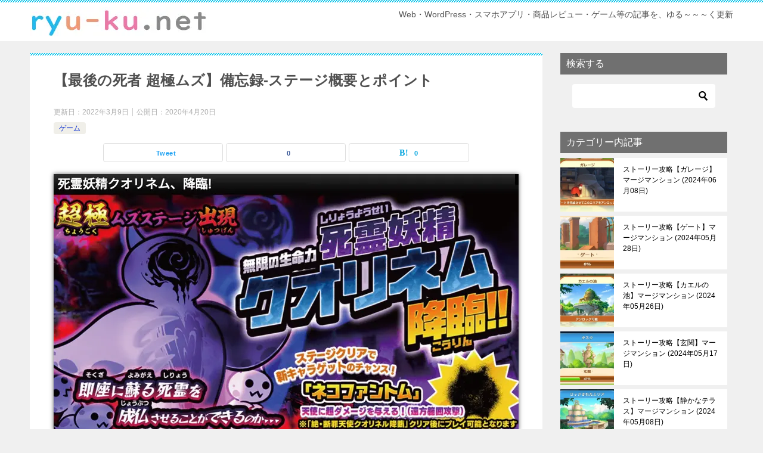

--- FILE ---
content_type: text/html; charset=UTF-8
request_url: https://ryu-ku.net/20/4638
body_size: 33911
content:
<!doctype html>
<html lang="ja" class="col2 layout-footer-show">
<head>
<!-- アナリティクズ- Google Analytics -->
<!-- Global site tag (gtag.js) - Google Analytics -->
<script async src="https://www.googletagmanager.com/gtag/js?id=UA-3085724-17"></script>
<script>
  window.dataLayer = window.dataLayer || [];
  function gtag(){dataLayer.push(arguments);}
  gtag('js', new Date());

  gtag('config', 'UA-3085724-17');
</script>	<meta charset="UTF-8">
	<meta name="viewport" content="width=device-width, initial-scale=1">
	<link rel="profile" href="http://gmpg.org/xfn/11">

	<script type="text/javascript">
/* <![CDATA[ */
(()=>{var e={};e.g=function(){if("object"==typeof globalThis)return globalThis;try{return this||new Function("return this")()}catch(e){if("object"==typeof window)return window}}(),function({ampUrl:n,isCustomizePreview:t,isAmpDevMode:r,noampQueryVarName:o,noampQueryVarValue:s,disabledStorageKey:i,mobileUserAgents:a,regexRegex:c}){if("undefined"==typeof sessionStorage)return;const d=new RegExp(c);if(!a.some((e=>{const n=e.match(d);return!(!n||!new RegExp(n[1],n[2]).test(navigator.userAgent))||navigator.userAgent.includes(e)})))return;e.g.addEventListener("DOMContentLoaded",(()=>{const e=document.getElementById("amp-mobile-version-switcher");if(!e)return;e.hidden=!1;const n=e.querySelector("a[href]");n&&n.addEventListener("click",(()=>{sessionStorage.removeItem(i)}))}));const g=r&&["paired-browsing-non-amp","paired-browsing-amp"].includes(window.name);if(sessionStorage.getItem(i)||t||g)return;const u=new URL(location.href),m=new URL(n);m.hash=u.hash,u.searchParams.has(o)&&s===u.searchParams.get(o)?sessionStorage.setItem(i,"1"):m.href!==u.href&&(window.stop(),location.replace(m.href))}({"ampUrl":"https:\/\/ryu-ku.net\/20\/4638?amp=1","noampQueryVarName":"noamp","noampQueryVarValue":"mobile","disabledStorageKey":"amp_mobile_redirect_disabled","mobileUserAgents":["Mobile","Android","Silk\/","Kindle","BlackBerry","Opera Mini","Opera Mobi"],"regexRegex":"^\\\/((?:.|\\n)+)\\\/([i]*)$","isCustomizePreview":false,"isAmpDevMode":false})})();
/* ]]> */
</script>
<title>【最後の死者 超極ムズ】備忘録-ステージ概要とポイント ｜ りゅ～く.net</title>
<meta name='robots' content='max-image-preview:large' />
	<style>img:is([sizes="auto" i], [sizes^="auto," i]) { contain-intrinsic-size: 3000px 1500px }</style>
		<script>
		var shf = 1;
		var lso = 1;
		var ajaxurl = 'https://ryu-ku.net/wp-admin/admin-ajax.php';
		var sns_cnt = true;
			</script>
	<link rel='dns-prefetch' href='//webfonts.xserver.jp' />
<link rel='dns-prefetch' href='//www.googletagmanager.com' />
<link rel='dns-prefetch' href='//pagead2.googlesyndication.com' />
<link rel='dns-prefetch' href='//fundingchoicesmessages.google.com' />
<link rel="alternate" type="application/rss+xml" title="りゅ～く.net &raquo; フィード" href="https://ryu-ku.net/feed" />
<link rel="alternate" type="application/rss+xml" title="りゅ～く.net &raquo; コメントフィード" href="https://ryu-ku.net/comments/feed" />
<link rel="alternate" type="application/rss+xml" title="りゅ～く.net &raquo; 【最後の死者 超極ムズ】備忘録-ステージ概要とポイント のコメントのフィード" href="https://ryu-ku.net/20/4638/feed" />
<script type="text/javascript">
/* <![CDATA[ */
window._wpemojiSettings = {"baseUrl":"https:\/\/s.w.org\/images\/core\/emoji\/16.0.1\/72x72\/","ext":".png","svgUrl":"https:\/\/s.w.org\/images\/core\/emoji\/16.0.1\/svg\/","svgExt":".svg","source":{"concatemoji":"https:\/\/ryu-ku.net\/wp-includes\/js\/wp-emoji-release.min.js?ver=6.8.3"}};
/*! This file is auto-generated */
!function(s,n){var o,i,e;function c(e){try{var t={supportTests:e,timestamp:(new Date).valueOf()};sessionStorage.setItem(o,JSON.stringify(t))}catch(e){}}function p(e,t,n){e.clearRect(0,0,e.canvas.width,e.canvas.height),e.fillText(t,0,0);var t=new Uint32Array(e.getImageData(0,0,e.canvas.width,e.canvas.height).data),a=(e.clearRect(0,0,e.canvas.width,e.canvas.height),e.fillText(n,0,0),new Uint32Array(e.getImageData(0,0,e.canvas.width,e.canvas.height).data));return t.every(function(e,t){return e===a[t]})}function u(e,t){e.clearRect(0,0,e.canvas.width,e.canvas.height),e.fillText(t,0,0);for(var n=e.getImageData(16,16,1,1),a=0;a<n.data.length;a++)if(0!==n.data[a])return!1;return!0}function f(e,t,n,a){switch(t){case"flag":return n(e,"\ud83c\udff3\ufe0f\u200d\u26a7\ufe0f","\ud83c\udff3\ufe0f\u200b\u26a7\ufe0f")?!1:!n(e,"\ud83c\udde8\ud83c\uddf6","\ud83c\udde8\u200b\ud83c\uddf6")&&!n(e,"\ud83c\udff4\udb40\udc67\udb40\udc62\udb40\udc65\udb40\udc6e\udb40\udc67\udb40\udc7f","\ud83c\udff4\u200b\udb40\udc67\u200b\udb40\udc62\u200b\udb40\udc65\u200b\udb40\udc6e\u200b\udb40\udc67\u200b\udb40\udc7f");case"emoji":return!a(e,"\ud83e\udedf")}return!1}function g(e,t,n,a){var r="undefined"!=typeof WorkerGlobalScope&&self instanceof WorkerGlobalScope?new OffscreenCanvas(300,150):s.createElement("canvas"),o=r.getContext("2d",{willReadFrequently:!0}),i=(o.textBaseline="top",o.font="600 32px Arial",{});return e.forEach(function(e){i[e]=t(o,e,n,a)}),i}function t(e){var t=s.createElement("script");t.src=e,t.defer=!0,s.head.appendChild(t)}"undefined"!=typeof Promise&&(o="wpEmojiSettingsSupports",i=["flag","emoji"],n.supports={everything:!0,everythingExceptFlag:!0},e=new Promise(function(e){s.addEventListener("DOMContentLoaded",e,{once:!0})}),new Promise(function(t){var n=function(){try{var e=JSON.parse(sessionStorage.getItem(o));if("object"==typeof e&&"number"==typeof e.timestamp&&(new Date).valueOf()<e.timestamp+604800&&"object"==typeof e.supportTests)return e.supportTests}catch(e){}return null}();if(!n){if("undefined"!=typeof Worker&&"undefined"!=typeof OffscreenCanvas&&"undefined"!=typeof URL&&URL.createObjectURL&&"undefined"!=typeof Blob)try{var e="postMessage("+g.toString()+"("+[JSON.stringify(i),f.toString(),p.toString(),u.toString()].join(",")+"));",a=new Blob([e],{type:"text/javascript"}),r=new Worker(URL.createObjectURL(a),{name:"wpTestEmojiSupports"});return void(r.onmessage=function(e){c(n=e.data),r.terminate(),t(n)})}catch(e){}c(n=g(i,f,p,u))}t(n)}).then(function(e){for(var t in e)n.supports[t]=e[t],n.supports.everything=n.supports.everything&&n.supports[t],"flag"!==t&&(n.supports.everythingExceptFlag=n.supports.everythingExceptFlag&&n.supports[t]);n.supports.everythingExceptFlag=n.supports.everythingExceptFlag&&!n.supports.flag,n.DOMReady=!1,n.readyCallback=function(){n.DOMReady=!0}}).then(function(){return e}).then(function(){var e;n.supports.everything||(n.readyCallback(),(e=n.source||{}).concatemoji?t(e.concatemoji):e.wpemoji&&e.twemoji&&(t(e.twemoji),t(e.wpemoji)))}))}((window,document),window._wpemojiSettings);
/* ]]> */
</script>
<style id='wp-emoji-styles-inline-css' type='text/css'>

	img.wp-smiley, img.emoji {
		display: inline !important;
		border: none !important;
		box-shadow: none !important;
		height: 1em !important;
		width: 1em !important;
		margin: 0 0.07em !important;
		vertical-align: -0.1em !important;
		background: none !important;
		padding: 0 !important;
	}
</style>
<link rel='stylesheet' id='wp-block-library-css' href='https://ryu-ku.net/wp-includes/css/dist/block-library/style.min.css?ver=6.8.3' type='text/css' media='all' />
<style id='classic-theme-styles-inline-css' type='text/css'>
/*! This file is auto-generated */
.wp-block-button__link{color:#fff;background-color:#32373c;border-radius:9999px;box-shadow:none;text-decoration:none;padding:calc(.667em + 2px) calc(1.333em + 2px);font-size:1.125em}.wp-block-file__button{background:#32373c;color:#fff;text-decoration:none}
</style>
<style id='rinkerg-gutenberg-rinker-style-inline-css' type='text/css'>
.wp-block-create-block-block{background-color:#21759b;color:#fff;padding:2px}

</style>
<link rel='stylesheet' id='quads-style-css-css' href='https://ryu-ku.net/wp-content/plugins/quick-adsense-reloaded/includes/gutenberg/dist/blocks.style.build.css?ver=2.0.91' type='text/css' media='all' />
<style id='global-styles-inline-css' type='text/css'>
:root{--wp--preset--aspect-ratio--square: 1;--wp--preset--aspect-ratio--4-3: 4/3;--wp--preset--aspect-ratio--3-4: 3/4;--wp--preset--aspect-ratio--3-2: 3/2;--wp--preset--aspect-ratio--2-3: 2/3;--wp--preset--aspect-ratio--16-9: 16/9;--wp--preset--aspect-ratio--9-16: 9/16;--wp--preset--color--black: #000000;--wp--preset--color--cyan-bluish-gray: #abb8c3;--wp--preset--color--white: #ffffff;--wp--preset--color--pale-pink: #f78da7;--wp--preset--color--vivid-red: #cf2e2e;--wp--preset--color--luminous-vivid-orange: #ff6900;--wp--preset--color--luminous-vivid-amber: #fcb900;--wp--preset--color--light-green-cyan: #7bdcb5;--wp--preset--color--vivid-green-cyan: #00d084;--wp--preset--color--pale-cyan-blue: #8ed1fc;--wp--preset--color--vivid-cyan-blue: #0693e3;--wp--preset--color--vivid-purple: #9b51e0;--wp--preset--gradient--vivid-cyan-blue-to-vivid-purple: linear-gradient(135deg,rgba(6,147,227,1) 0%,rgb(155,81,224) 100%);--wp--preset--gradient--light-green-cyan-to-vivid-green-cyan: linear-gradient(135deg,rgb(122,220,180) 0%,rgb(0,208,130) 100%);--wp--preset--gradient--luminous-vivid-amber-to-luminous-vivid-orange: linear-gradient(135deg,rgba(252,185,0,1) 0%,rgba(255,105,0,1) 100%);--wp--preset--gradient--luminous-vivid-orange-to-vivid-red: linear-gradient(135deg,rgba(255,105,0,1) 0%,rgb(207,46,46) 100%);--wp--preset--gradient--very-light-gray-to-cyan-bluish-gray: linear-gradient(135deg,rgb(238,238,238) 0%,rgb(169,184,195) 100%);--wp--preset--gradient--cool-to-warm-spectrum: linear-gradient(135deg,rgb(74,234,220) 0%,rgb(151,120,209) 20%,rgb(207,42,186) 40%,rgb(238,44,130) 60%,rgb(251,105,98) 80%,rgb(254,248,76) 100%);--wp--preset--gradient--blush-light-purple: linear-gradient(135deg,rgb(255,206,236) 0%,rgb(152,150,240) 100%);--wp--preset--gradient--blush-bordeaux: linear-gradient(135deg,rgb(254,205,165) 0%,rgb(254,45,45) 50%,rgb(107,0,62) 100%);--wp--preset--gradient--luminous-dusk: linear-gradient(135deg,rgb(255,203,112) 0%,rgb(199,81,192) 50%,rgb(65,88,208) 100%);--wp--preset--gradient--pale-ocean: linear-gradient(135deg,rgb(255,245,203) 0%,rgb(182,227,212) 50%,rgb(51,167,181) 100%);--wp--preset--gradient--electric-grass: linear-gradient(135deg,rgb(202,248,128) 0%,rgb(113,206,126) 100%);--wp--preset--gradient--midnight: linear-gradient(135deg,rgb(2,3,129) 0%,rgb(40,116,252) 100%);--wp--preset--font-size--small: 13px;--wp--preset--font-size--medium: 20px;--wp--preset--font-size--large: 36px;--wp--preset--font-size--x-large: 42px;--wp--preset--spacing--20: 0.44rem;--wp--preset--spacing--30: 0.67rem;--wp--preset--spacing--40: 1rem;--wp--preset--spacing--50: 1.5rem;--wp--preset--spacing--60: 2.25rem;--wp--preset--spacing--70: 3.38rem;--wp--preset--spacing--80: 5.06rem;--wp--preset--shadow--natural: 6px 6px 9px rgba(0, 0, 0, 0.2);--wp--preset--shadow--deep: 12px 12px 50px rgba(0, 0, 0, 0.4);--wp--preset--shadow--sharp: 6px 6px 0px rgba(0, 0, 0, 0.2);--wp--preset--shadow--outlined: 6px 6px 0px -3px rgba(255, 255, 255, 1), 6px 6px rgba(0, 0, 0, 1);--wp--preset--shadow--crisp: 6px 6px 0px rgba(0, 0, 0, 1);}:where(.is-layout-flex){gap: 0.5em;}:where(.is-layout-grid){gap: 0.5em;}body .is-layout-flex{display: flex;}.is-layout-flex{flex-wrap: wrap;align-items: center;}.is-layout-flex > :is(*, div){margin: 0;}body .is-layout-grid{display: grid;}.is-layout-grid > :is(*, div){margin: 0;}:where(.wp-block-columns.is-layout-flex){gap: 2em;}:where(.wp-block-columns.is-layout-grid){gap: 2em;}:where(.wp-block-post-template.is-layout-flex){gap: 1.25em;}:where(.wp-block-post-template.is-layout-grid){gap: 1.25em;}.has-black-color{color: var(--wp--preset--color--black) !important;}.has-cyan-bluish-gray-color{color: var(--wp--preset--color--cyan-bluish-gray) !important;}.has-white-color{color: var(--wp--preset--color--white) !important;}.has-pale-pink-color{color: var(--wp--preset--color--pale-pink) !important;}.has-vivid-red-color{color: var(--wp--preset--color--vivid-red) !important;}.has-luminous-vivid-orange-color{color: var(--wp--preset--color--luminous-vivid-orange) !important;}.has-luminous-vivid-amber-color{color: var(--wp--preset--color--luminous-vivid-amber) !important;}.has-light-green-cyan-color{color: var(--wp--preset--color--light-green-cyan) !important;}.has-vivid-green-cyan-color{color: var(--wp--preset--color--vivid-green-cyan) !important;}.has-pale-cyan-blue-color{color: var(--wp--preset--color--pale-cyan-blue) !important;}.has-vivid-cyan-blue-color{color: var(--wp--preset--color--vivid-cyan-blue) !important;}.has-vivid-purple-color{color: var(--wp--preset--color--vivid-purple) !important;}.has-black-background-color{background-color: var(--wp--preset--color--black) !important;}.has-cyan-bluish-gray-background-color{background-color: var(--wp--preset--color--cyan-bluish-gray) !important;}.has-white-background-color{background-color: var(--wp--preset--color--white) !important;}.has-pale-pink-background-color{background-color: var(--wp--preset--color--pale-pink) !important;}.has-vivid-red-background-color{background-color: var(--wp--preset--color--vivid-red) !important;}.has-luminous-vivid-orange-background-color{background-color: var(--wp--preset--color--luminous-vivid-orange) !important;}.has-luminous-vivid-amber-background-color{background-color: var(--wp--preset--color--luminous-vivid-amber) !important;}.has-light-green-cyan-background-color{background-color: var(--wp--preset--color--light-green-cyan) !important;}.has-vivid-green-cyan-background-color{background-color: var(--wp--preset--color--vivid-green-cyan) !important;}.has-pale-cyan-blue-background-color{background-color: var(--wp--preset--color--pale-cyan-blue) !important;}.has-vivid-cyan-blue-background-color{background-color: var(--wp--preset--color--vivid-cyan-blue) !important;}.has-vivid-purple-background-color{background-color: var(--wp--preset--color--vivid-purple) !important;}.has-black-border-color{border-color: var(--wp--preset--color--black) !important;}.has-cyan-bluish-gray-border-color{border-color: var(--wp--preset--color--cyan-bluish-gray) !important;}.has-white-border-color{border-color: var(--wp--preset--color--white) !important;}.has-pale-pink-border-color{border-color: var(--wp--preset--color--pale-pink) !important;}.has-vivid-red-border-color{border-color: var(--wp--preset--color--vivid-red) !important;}.has-luminous-vivid-orange-border-color{border-color: var(--wp--preset--color--luminous-vivid-orange) !important;}.has-luminous-vivid-amber-border-color{border-color: var(--wp--preset--color--luminous-vivid-amber) !important;}.has-light-green-cyan-border-color{border-color: var(--wp--preset--color--light-green-cyan) !important;}.has-vivid-green-cyan-border-color{border-color: var(--wp--preset--color--vivid-green-cyan) !important;}.has-pale-cyan-blue-border-color{border-color: var(--wp--preset--color--pale-cyan-blue) !important;}.has-vivid-cyan-blue-border-color{border-color: var(--wp--preset--color--vivid-cyan-blue) !important;}.has-vivid-purple-border-color{border-color: var(--wp--preset--color--vivid-purple) !important;}.has-vivid-cyan-blue-to-vivid-purple-gradient-background{background: var(--wp--preset--gradient--vivid-cyan-blue-to-vivid-purple) !important;}.has-light-green-cyan-to-vivid-green-cyan-gradient-background{background: var(--wp--preset--gradient--light-green-cyan-to-vivid-green-cyan) !important;}.has-luminous-vivid-amber-to-luminous-vivid-orange-gradient-background{background: var(--wp--preset--gradient--luminous-vivid-amber-to-luminous-vivid-orange) !important;}.has-luminous-vivid-orange-to-vivid-red-gradient-background{background: var(--wp--preset--gradient--luminous-vivid-orange-to-vivid-red) !important;}.has-very-light-gray-to-cyan-bluish-gray-gradient-background{background: var(--wp--preset--gradient--very-light-gray-to-cyan-bluish-gray) !important;}.has-cool-to-warm-spectrum-gradient-background{background: var(--wp--preset--gradient--cool-to-warm-spectrum) !important;}.has-blush-light-purple-gradient-background{background: var(--wp--preset--gradient--blush-light-purple) !important;}.has-blush-bordeaux-gradient-background{background: var(--wp--preset--gradient--blush-bordeaux) !important;}.has-luminous-dusk-gradient-background{background: var(--wp--preset--gradient--luminous-dusk) !important;}.has-pale-ocean-gradient-background{background: var(--wp--preset--gradient--pale-ocean) !important;}.has-electric-grass-gradient-background{background: var(--wp--preset--gradient--electric-grass) !important;}.has-midnight-gradient-background{background: var(--wp--preset--gradient--midnight) !important;}.has-small-font-size{font-size: var(--wp--preset--font-size--small) !important;}.has-medium-font-size{font-size: var(--wp--preset--font-size--medium) !important;}.has-large-font-size{font-size: var(--wp--preset--font-size--large) !important;}.has-x-large-font-size{font-size: var(--wp--preset--font-size--x-large) !important;}
:where(.wp-block-post-template.is-layout-flex){gap: 1.25em;}:where(.wp-block-post-template.is-layout-grid){gap: 1.25em;}
:where(.wp-block-columns.is-layout-flex){gap: 2em;}:where(.wp-block-columns.is-layout-grid){gap: 2em;}
:root :where(.wp-block-pullquote){font-size: 1.5em;line-height: 1.6;}
</style>
<link rel='stylesheet' id='yyi_rinker_stylesheet-css' href='https://ryu-ku.net/wp-content/plugins/yyi-rinker/css/style.css?v=1.11.1&#038;ver=6.8.3' type='text/css' media='all' />
<link rel='stylesheet' id='keni-style-css' href='https://ryu-ku.net/wp-content/themes/keni8-child/style.css?ver=6.8.3' type='text/css' media='all' />
<link rel='stylesheet' id='keni_base-css' href='https://ryu-ku.net/wp-content/themes/keni80_wp_standard_all_202206080200/base.css?ver=6.8.3' type='text/css' media='all' />
<link rel='stylesheet' id='keni-advanced-css' href='https://ryu-ku.net/wp-content/themes/keni80_wp_standard_all_202206080200/advanced.css?ver=6.8.3' type='text/css' media='all' />
<link rel='stylesheet' id='my-keni_base-css' href='https://ryu-ku.net/wp-content/themes/keni8-child/base.css?ver=6.8.3' type='text/css' media='all' />
<link rel='stylesheet' id='my-keni-advanced-css' href='https://ryu-ku.net/wp-content/themes/keni8-child/advanced.css?ver=6.8.3' type='text/css' media='all' />
<style id='akismet-widget-style-inline-css' type='text/css'>

			.a-stats {
				--akismet-color-mid-green: #357b49;
				--akismet-color-white: #fff;
				--akismet-color-light-grey: #f6f7f7;

				max-width: 350px;
				width: auto;
			}

			.a-stats * {
				all: unset;
				box-sizing: border-box;
			}

			.a-stats strong {
				font-weight: 600;
			}

			.a-stats a.a-stats__link,
			.a-stats a.a-stats__link:visited,
			.a-stats a.a-stats__link:active {
				background: var(--akismet-color-mid-green);
				border: none;
				box-shadow: none;
				border-radius: 8px;
				color: var(--akismet-color-white);
				cursor: pointer;
				display: block;
				font-family: -apple-system, BlinkMacSystemFont, 'Segoe UI', 'Roboto', 'Oxygen-Sans', 'Ubuntu', 'Cantarell', 'Helvetica Neue', sans-serif;
				font-weight: 500;
				padding: 12px;
				text-align: center;
				text-decoration: none;
				transition: all 0.2s ease;
			}

			/* Extra specificity to deal with TwentyTwentyOne focus style */
			.widget .a-stats a.a-stats__link:focus {
				background: var(--akismet-color-mid-green);
				color: var(--akismet-color-white);
				text-decoration: none;
			}

			.a-stats a.a-stats__link:hover {
				filter: brightness(110%);
				box-shadow: 0 4px 12px rgba(0, 0, 0, 0.06), 0 0 2px rgba(0, 0, 0, 0.16);
			}

			.a-stats .count {
				color: var(--akismet-color-white);
				display: block;
				font-size: 1.5em;
				line-height: 1.4;
				padding: 0 13px;
				white-space: nowrap;
			}
		
</style>
<link rel='stylesheet' id='tablepress-default-css' href='https://ryu-ku.net/wp-content/tablepress-combined.min.css?ver=279' type='text/css' media='all' />
<style id='keni_customized_css-inline-css' type='text/css'>
.color01{color: #00858a;}.color02{color: #04c2e8;}.color03{color: #b3e4e6;}.color04{color: #def2f3;}.color05{color: #e8f7f7;}.color06{color: #d1eff0;}.color07{color: #707070;}q{background: #d1eff0;}table:not(.review-table) thead th{border-color: #04c2e8;background-color: #04c2e8;}a:hover,a:active,a:focus{color: #00858a;}.keni-header_wrap{background-image: linear-gradient(-45deg,#fff 25%,#04c2e8 25%, #04c2e8 50%,#fff 50%, #fff 75%,#04c2e8 75%, #04c2e8);}.keni-header_cont .header-mail .btn_header{color: #00858a;}.site-title > a span{color: #00858a;}.keni-breadcrumb-list li a:hover,.keni-breadcrumb-list li a:active,.keni-breadcrumb-list li a:focus{color: #00858a;}.keni-section h1:not(.title_no-style){background-image: linear-gradient(-45deg,#fff 25%,#04c2e8 25%, #04c2e8 50%,#fff 50%, #fff 75%,#04c2e8 75%, #04c2e8);}.archive_title{background-image: linear-gradient(-45deg,#fff 25%,#04c2e8 25%, #04c2e8 50%,#fff 50%, #fff 75%,#04c2e8 75%, #04c2e8);} h2:not(.title_no-style){background: #04c2e8;}.profile-box-title {background: #04c2e8;}.keni-related-title {background: #04c2e8;}.comments-area h2 {background: #04c2e8;}h3:not(.title_no-style){border-top-color: #04c2e8;border-bottom-color: #04c2e8;color: #00858a;}h4:not(.title_no-style){border-bottom-color: #04c2e8;color: #00858a;}h5:not(.title_no-style){color: #00858a;}.keni-section h1 a:hover,.keni-section h1 a:active,.keni-section h1 a:focus,.keni-section h3 a:hover,.keni-section h3 a:active,.keni-section h3 a:focus,.keni-section h4 a:hover,.keni-section h4 a:active,.keni-section h4 a:focus,.keni-section h5 a:hover,.keni-section h5 a:active,.keni-section h5 a:focus,.keni-section h6 a:hover,.keni-section h6 a:active,.keni-section h6 a:focus{color: #00858a;}.keni-section .sub-section_title {background: #707070;}[id^='block'].keni-section_wrap.widget_block .keni-section h2{background: #707070;}.btn_style01{border-color: #00858a;color: #00858a;}.btn_style02{border-color: #00858a;color: #00858a;}.btn_style03{background: #04c2e8;}.entry-list .entry_title a:hover,.entry-list .entry_title a:active,.entry-list .entry_title a:focus{color: #00858a;}.ently_read-more .btn{border-color: #00858a;color: #00858a;}.profile-box{background-color: #e8f7f7;}.advance-billing-box_next-title{color: #b3e4e6;}.step-chart li:nth-child(2){background-color: #def2f3;}.step-chart_style01 li:nth-child(2)::after,.step-chart_style02 li:nth-child(2)::after{border-top-color: #def2f3;}.step-chart li:nth-child(3){background-color: #b3e4e6;}.step-chart_style01 li:nth-child(3)::after,.step-chart_style02 li:nth-child(3)::after{border-top-color: #b3e4e6;}.step-chart li:nth-child(4){background-color: #04c2e8;}.step-chart_style01 li:nth-child(4)::after,.step-chart_style02 li:nth-child(4)::after{border-top-color: #04c2e8;}.toc-area_inner .toc-area_list > li::before{background: #04c2e8;}.toc_title{color: #00858a;}.list_style02 li::before{background: #04c2e8;}.dl_style02 dt{background: #04c2e8;}.dl_style02 dd{background: #def2f3;}.accordion-list dt{background: #04c2e8;}.ranking-list .review_desc_title{color: #00858a;}.review_desc{background-color: #e8f7f7;}.item-box .item-box_title{color: #00858a;}.item-box02{background-image: linear-gradient(-45deg,#fff 25%,#04c2e8 25%, #04c2e8 50%,#fff 50%, #fff 75%,#04c2e8 75%, #04c2e8);}.item-box02 .item-box_inner{background-color: #e8f7f7;}.item-box02 .item-box_title{background-color: #04c2e8;}.item-box03 .item-box_title{background-color: #04c2e8;}.box_style01{background-image: linear-gradient(-45deg,#fff 25%,#04c2e8 25%, #04c2e8 50%,#fff 50%, #fff 75%,#04c2e8 75%, #04c2e8);}.box_style01 .box_inner{background-color: #e8f7f7;}.box_style03{background: #e8f7f7;}.box_style06{background-color: #e8f7f7;}.cast-box{background-image: linear-gradient(-45deg,#fff 25%,#04c2e8 25%, #04c2e8 50%,#fff 50%, #fff 75%,#04c2e8 75%, #04c2e8);}.cast-box .cast_name,.cast-box_sub .cast_name{color: #00858a;}.widget .cast-box_sub .cast-box_sub_title{background-image: linear-gradient(-45deg,#04c2e8 25%, #04c2e8 50%,#fff 50%, #fff 75%,#04c2e8 75%, #04c2e8);}.voice_styl02{background-color: #e8f7f7;}.voice_styl03{background-image: linear-gradient(-45deg,#fff 25%,#e8f7f7 25%, #e8f7f7 50%,#fff 50%, #fff 75%,#e8f7f7 75%, #e8f7f7);}.voice-box .voice_title{color: #00858a;}.chat_style02 .bubble{background-color: #04c2e8;}.chat_style02 .bubble .bubble_in{border-color: #04c2e8;}.related-entry-list .related-entry_title a:hover,.related-entry-list .related-entry_title a:active,.related-entry-list .related-entry_title a:focus{color: #00858a;}.interval01 span{background-color: #04c2e8;}.interval02 span{background-color: #04c2e8;}.page-nav .current,.page-nav li a:hover,.page-nav li a:active,.page-nav li a:focus{background: #04c2e8;}.page-nav-bf .page-nav_next:hover,.page-nav-bf .page-nav_next:active,.page-nav-bf .page-nav_next:focus,.page-nav-bf .page-nav_prev:hover,.page-nav-bf .page-nav_prev:active,.page-nav-bf .page-nav_prev:focus{color: #00858a;}.nav-links .nav-next a:hover, .nav-links .nav-next a:active, .nav-links .nav-next a:focus, .nav-links .nav-previous a:hover, .nav-links .nav-previous a:active, .nav-links .nav-previous a:focus {color: #00858a; text-decoration: 'underline'; }.commentary-box .commentary-box_title{color: #04c2e8;}.calendar tfoot td a:hover,.calendar tfoot td a:active,.calendar tfoot td a:focus{color: #00858a;}.form-mailmaga .form-mailmaga_title{color: #04c2e8;}.form-login .form-login_title{color: #04c2e8;}.form-login-item .form-login_title{color: #04c2e8;}.contact-box{background-image: linear-gradient(-45deg,#fff 25%, #04c2e8 25%, #04c2e8 50%,#fff 50%, #fff 75%,#04c2e8 75%, #04c2e8);}.contact-box_inner{background-color: #e8f7f7;}.contact-box .contact-box-title{background-color: #04c2e8;}.contact-box_tel{color: #00858a;}.widget_recent_entries .keni-section ul li a:hover,.widget_recent_entries .keni-section ul li a:active,.widget_recent_entries .keni-section ul li a:focus,.widget_archive .keni-section > ul li a:hover,.widget_archive .keni-section > ul li a:active,.widget_archive .keni-section > ul li a:focus,.widget_categories .keni-section > ul li a:hover,.widget_categories .keni-section > ul li a:active,.widget_categories .keni-section > ul li a:focus,.widget_nav_menu .keni-section ul li a:hover,.widget_nav_menu .keni-section ul li a:active,.widget_nav_menu .keni-section ul li a:focus{color: #00858a;}.tagcloud a::before{color: #00858a;}.widget_recent_entries_img .list_widget_recent_entries_img .widget_recent_entries_img_entry_title a:hover,.widget_recent_entries_img .list_widget_recent_entries_img .widget_recent_entries_img_entry_title a:active,.widget_recent_entries_img .list_widget_recent_entries_img .widget_recent_entries_img_entry_title a:focus{color: #00858a;}.keni-link-card_title a:hover,.keni-link-card_title a:active,.keni-link-card_title a:focus{color: #00858a;}@media (min-width : 768px){.keni-gnav_inner li a:hover,.keni-gnav_inner li a:active,.keni-gnav_inner li a:focus{border-bottom-color: #04c2e8;}.step-chart_style02 li:nth-child(2)::after{border-left-color: #def2f3;}.step-chart_style02 li:nth-child(3)::after{border-left-color: #b3e4e6;}.step-chart_style02 li:nth-child(4)::after{border-left-color: #04c2e8;}.col1 .contact-box_tel{color: #00858a;}.step-chart_style02 li:nth-child(1)::after,.step-chart_style02 li:nth-child(2)::after,.step-chart_style02 li:nth-child(3)::after,.step-chart_style02 li:nth-child(4)::after{border-top-color: transparent;}}@media (min-width : 920px){.contact-box_tel{color: #00858a;}}
</style>
<style id='quads-styles-inline-css' type='text/css'>

    .quads-location ins.adsbygoogle {
        background: transparent !important;
    }.quads-location .quads_rotator_img{ opacity:1 !important;}
    .quads.quads_ad_container { display: grid; grid-template-columns: auto; grid-gap: 10px; padding: 10px; }
    .grid_image{animation: fadeIn 0.5s;-webkit-animation: fadeIn 0.5s;-moz-animation: fadeIn 0.5s;
        -o-animation: fadeIn 0.5s;-ms-animation: fadeIn 0.5s;}
    .quads-ad-label { font-size: 12px; text-align: center; color: #333;}
    .quads_click_impression { display: none;} .quads-location, .quads-ads-space{max-width:100%;} @media only screen and (max-width: 480px) { .quads-ads-space, .penci-builder-element .quads-ads-space{max-width:340px;}}
</style>
<link rel="canonical" href="https://ryu-ku.net/20/4638" />
<link rel="https://api.w.org/" href="https://ryu-ku.net/wp-json/" /><link rel="alternate" title="JSON" type="application/json" href="https://ryu-ku.net/wp-json/wp/v2/posts/4638" /><link rel="EditURI" type="application/rsd+xml" title="RSD" href="https://ryu-ku.net/xmlrpc.php?rsd" />
<link rel='shortlink' href='https://ryu-ku.net/?p=4638' />
<link rel="alternate" title="oEmbed (JSON)" type="application/json+oembed" href="https://ryu-ku.net/wp-json/oembed/1.0/embed?url=https%3A%2F%2Fryu-ku.net%2F20%2F4638" />
<link rel="alternate" title="oEmbed (XML)" type="text/xml+oembed" href="https://ryu-ku.net/wp-json/oembed/1.0/embed?url=https%3A%2F%2Fryu-ku.net%2F20%2F4638&#038;format=xml" />
<meta name="generator" content="Site Kit by Google 1.170.0" /><link rel="alternate" type="text/html" media="only screen and (max-width: 640px)" href="https://ryu-ku.net/20/4638?amp=1"><script src="//pagead2.googlesyndication.com/pagead/js/adsbygoogle.js"></script><script>document.cookie = 'quads_browser_width='+screen.width;</script><style>
.yyi-rinker-images {
    display: flex;
    justify-content: center;
    align-items: center;
    position: relative;

}
div.yyi-rinker-image img.yyi-rinker-main-img.hidden {
    display: none;
}

.yyi-rinker-images-arrow {
    cursor: pointer;
    position: absolute;
    top: 50%;
    display: block;
    margin-top: -11px;
    opacity: 0.6;
    width: 22px;
}

.yyi-rinker-images-arrow-left{
    left: -10px;
}
.yyi-rinker-images-arrow-right{
    right: -10px;
}

.yyi-rinker-images-arrow-left.hidden {
    display: none;
}

.yyi-rinker-images-arrow-right.hidden {
    display: none;
}
div.yyi-rinker-contents.yyi-rinker-design-tate  div.yyi-rinker-box{
    flex-direction: column;
}

div.yyi-rinker-contents.yyi-rinker-design-slim div.yyi-rinker-box .yyi-rinker-links {
    flex-direction: column;
}

div.yyi-rinker-contents.yyi-rinker-design-slim div.yyi-rinker-info {
    width: 100%;
}

div.yyi-rinker-contents.yyi-rinker-design-slim .yyi-rinker-title {
    text-align: center;
}

div.yyi-rinker-contents.yyi-rinker-design-slim .yyi-rinker-links {
    text-align: center;
}
div.yyi-rinker-contents.yyi-rinker-design-slim .yyi-rinker-image {
    margin: auto;
}

div.yyi-rinker-contents.yyi-rinker-design-slim div.yyi-rinker-info ul.yyi-rinker-links li {
	align-self: stretch;
}
div.yyi-rinker-contents.yyi-rinker-design-slim div.yyi-rinker-box div.yyi-rinker-info {
	padding: 0;
}
div.yyi-rinker-contents.yyi-rinker-design-slim div.yyi-rinker-box {
	flex-direction: column;
	padding: 14px 5px 0;
}

.yyi-rinker-design-slim div.yyi-rinker-box div.yyi-rinker-info {
	text-align: center;
}

.yyi-rinker-design-slim div.price-box span.price {
	display: block;
}

div.yyi-rinker-contents.yyi-rinker-design-slim div.yyi-rinker-info div.yyi-rinker-title a{
	font-size:16px;
}

div.yyi-rinker-contents.yyi-rinker-design-slim ul.yyi-rinker-links li.amazonkindlelink:before,  div.yyi-rinker-contents.yyi-rinker-design-slim ul.yyi-rinker-links li.amazonlink:before,  div.yyi-rinker-contents.yyi-rinker-design-slim ul.yyi-rinker-links li.rakutenlink:before, div.yyi-rinker-contents.yyi-rinker-design-slim ul.yyi-rinker-links li.yahoolink:before, div.yyi-rinker-contents.yyi-rinker-design-slim ul.yyi-rinker-links li.mercarilink:before {
	font-size:12px;
}

div.yyi-rinker-contents.yyi-rinker-design-slim ul.yyi-rinker-links li a {
	font-size: 13px;
}
.entry-content ul.yyi-rinker-links li {
	padding: 0;
}

div.yyi-rinker-contents .yyi-rinker-attention.attention_desing_right_ribbon {
    width: 89px;
    height: 91px;
    position: absolute;
    top: -1px;
    right: -1px;
    left: auto;
    overflow: hidden;
}

div.yyi-rinker-contents .yyi-rinker-attention.attention_desing_right_ribbon span {
    display: inline-block;
    width: 146px;
    position: absolute;
    padding: 4px 0;
    left: -13px;
    top: 12px;
    text-align: center;
    font-size: 12px;
    line-height: 24px;
    -webkit-transform: rotate(45deg);
    transform: rotate(45deg);
    box-shadow: 0 1px 3px rgba(0, 0, 0, 0.2);
}

div.yyi-rinker-contents .yyi-rinker-attention.attention_desing_right_ribbon {
    background: none;
}
.yyi-rinker-attention.attention_desing_right_ribbon .yyi-rinker-attention-after,
.yyi-rinker-attention.attention_desing_right_ribbon .yyi-rinker-attention-before{
display:none;
}
div.yyi-rinker-use-right_ribbon div.yyi-rinker-title {
    margin-right: 2rem;
}

				</style><meta name="description" content="死霊妖精クオリネム降臨【最後の死者 超極ムズ】ステージ概要とポイント にゃんこ大戦争に新しい降臨ステージ、死霊妖精クオリネム降臨【最後の死者 超極ムズ】の備忘録となります。このステージのＢＯＳＳは、死霊妖精クオリネム。  …">
		<!--OGP-->
		<meta property="og:type" content="article" />
<meta property="og:url" content="https://ryu-ku.net/20/4638" />
		<meta property="og:title" content="【最後の死者 超極ムズ】備忘録-ステージ概要とポイント ｜ りゅ～く.net"/>
		<meta property="og:description" content="死霊妖精クオリネム降臨【最後の死者 超極ムズ】ステージ概要とポイント にゃんこ大戦争に新しい降臨ステージ、死霊妖精クオリネム降臨【最後の死者 超極ムズ】の備忘録となります。このステージのＢＯＳＳは、死霊妖精クオリネム。  …">
		<meta property="og:site_name" content="りゅ～く.net">
		<meta property="og:image" content="https://ryu-ku.net/wp-content/uploads/2020/04/クオリネム降臨0-1.jpg">
					<meta property="og:image:type" content="image/jpeg">
						<meta property="og:image:width" content="780">
			<meta property="og:image:height" content="430">
					<meta property="og:locale" content="ja_JP">
				<!--OGP-->
		
<!-- Site Kit が追加した Google AdSense メタタグ -->
<meta name="google-adsense-platform-account" content="ca-host-pub-2644536267352236">
<meta name="google-adsense-platform-domain" content="sitekit.withgoogle.com">
<!-- Site Kit が追加した End Google AdSense メタタグ -->
<link rel="amphtml" href="https://ryu-ku.net/20/4638?amp=1">
<!-- Google AdSense スニペット (Site Kit が追加) -->
<script type="text/javascript" async="async" src="https://pagead2.googlesyndication.com/pagead/js/adsbygoogle.js?client=ca-pub-7796041737302815&amp;host=ca-host-pub-2644536267352236" crossorigin="anonymous"></script>

<!-- (ここまで) Google AdSense スニペット (Site Kit が追加) -->

<!-- Site Kit によって追加された「Google AdSense 広告ブロックによる損失収益の回復」スニペット -->
<script async src="https://fundingchoicesmessages.google.com/i/pub-7796041737302815?ers=1" nonce="PEE1GH7ngt1ch6L9y2nJVg"></script><script nonce="PEE1GH7ngt1ch6L9y2nJVg">(function() {function signalGooglefcPresent() {if (!window.frames['googlefcPresent']) {if (document.body) {const iframe = document.createElement('iframe'); iframe.style = 'width: 0; height: 0; border: none; z-index: -1000; left: -1000px; top: -1000px;'; iframe.style.display = 'none'; iframe.name = 'googlefcPresent'; document.body.appendChild(iframe);} else {setTimeout(signalGooglefcPresent, 0);}}}signalGooglefcPresent();})();</script>
<!-- Site Kit によって追加された「Google AdSense 広告ブロックによる損失収益の回復」スニペットを終了 -->

<!-- Site Kit によって追加された「Google AdSense 広告ブロックによる損失収益の回復エラー保護」スニペット -->
<script>(function(){'use strict';function aa(a){var b=0;return function(){return b<a.length?{done:!1,value:a[b++]}:{done:!0}}}var ba="function"==typeof Object.defineProperties?Object.defineProperty:function(a,b,c){if(a==Array.prototype||a==Object.prototype)return a;a[b]=c.value;return a};
function ea(a){a=["object"==typeof globalThis&&globalThis,a,"object"==typeof window&&window,"object"==typeof self&&self,"object"==typeof global&&global];for(var b=0;b<a.length;++b){var c=a[b];if(c&&c.Math==Math)return c}throw Error("Cannot find global object");}var fa=ea(this);function ha(a,b){if(b)a:{var c=fa;a=a.split(".");for(var d=0;d<a.length-1;d++){var e=a[d];if(!(e in c))break a;c=c[e]}a=a[a.length-1];d=c[a];b=b(d);b!=d&&null!=b&&ba(c,a,{configurable:!0,writable:!0,value:b})}}
var ia="function"==typeof Object.create?Object.create:function(a){function b(){}b.prototype=a;return new b},l;if("function"==typeof Object.setPrototypeOf)l=Object.setPrototypeOf;else{var m;a:{var ja={a:!0},ka={};try{ka.__proto__=ja;m=ka.a;break a}catch(a){}m=!1}l=m?function(a,b){a.__proto__=b;if(a.__proto__!==b)throw new TypeError(a+" is not extensible");return a}:null}var la=l;
function n(a,b){a.prototype=ia(b.prototype);a.prototype.constructor=a;if(la)la(a,b);else for(var c in b)if("prototype"!=c)if(Object.defineProperties){var d=Object.getOwnPropertyDescriptor(b,c);d&&Object.defineProperty(a,c,d)}else a[c]=b[c];a.A=b.prototype}function ma(){for(var a=Number(this),b=[],c=a;c<arguments.length;c++)b[c-a]=arguments[c];return b}
var na="function"==typeof Object.assign?Object.assign:function(a,b){for(var c=1;c<arguments.length;c++){var d=arguments[c];if(d)for(var e in d)Object.prototype.hasOwnProperty.call(d,e)&&(a[e]=d[e])}return a};ha("Object.assign",function(a){return a||na});/*

 Copyright The Closure Library Authors.
 SPDX-License-Identifier: Apache-2.0
*/
var p=this||self;function q(a){return a};var t,u;a:{for(var oa=["CLOSURE_FLAGS"],v=p,x=0;x<oa.length;x++)if(v=v[oa[x]],null==v){u=null;break a}u=v}var pa=u&&u[610401301];t=null!=pa?pa:!1;var z,qa=p.navigator;z=qa?qa.userAgentData||null:null;function A(a){return t?z?z.brands.some(function(b){return(b=b.brand)&&-1!=b.indexOf(a)}):!1:!1}function B(a){var b;a:{if(b=p.navigator)if(b=b.userAgent)break a;b=""}return-1!=b.indexOf(a)};function C(){return t?!!z&&0<z.brands.length:!1}function D(){return C()?A("Chromium"):(B("Chrome")||B("CriOS"))&&!(C()?0:B("Edge"))||B("Silk")};var ra=C()?!1:B("Trident")||B("MSIE");!B("Android")||D();D();B("Safari")&&(D()||(C()?0:B("Coast"))||(C()?0:B("Opera"))||(C()?0:B("Edge"))||(C()?A("Microsoft Edge"):B("Edg/"))||C()&&A("Opera"));var sa={},E=null;var ta="undefined"!==typeof Uint8Array,ua=!ra&&"function"===typeof btoa;var F="function"===typeof Symbol&&"symbol"===typeof Symbol()?Symbol():void 0,G=F?function(a,b){a[F]|=b}:function(a,b){void 0!==a.g?a.g|=b:Object.defineProperties(a,{g:{value:b,configurable:!0,writable:!0,enumerable:!1}})};function va(a){var b=H(a);1!==(b&1)&&(Object.isFrozen(a)&&(a=Array.prototype.slice.call(a)),I(a,b|1))}
var H=F?function(a){return a[F]|0}:function(a){return a.g|0},J=F?function(a){return a[F]}:function(a){return a.g},I=F?function(a,b){a[F]=b}:function(a,b){void 0!==a.g?a.g=b:Object.defineProperties(a,{g:{value:b,configurable:!0,writable:!0,enumerable:!1}})};function wa(){var a=[];G(a,1);return a}function xa(a,b){I(b,(a|0)&-99)}function K(a,b){I(b,(a|34)&-73)}function L(a){a=a>>11&1023;return 0===a?536870912:a};var M={};function N(a){return null!==a&&"object"===typeof a&&!Array.isArray(a)&&a.constructor===Object}var O,ya=[];I(ya,39);O=Object.freeze(ya);var P;function Q(a,b){P=b;a=new a(b);P=void 0;return a}
function R(a,b,c){null==a&&(a=P);P=void 0;if(null==a){var d=96;c?(a=[c],d|=512):a=[];b&&(d=d&-2095105|(b&1023)<<11)}else{if(!Array.isArray(a))throw Error();d=H(a);if(d&64)return a;d|=64;if(c&&(d|=512,c!==a[0]))throw Error();a:{c=a;var e=c.length;if(e){var f=e-1,g=c[f];if(N(g)){d|=256;b=(d>>9&1)-1;e=f-b;1024<=e&&(za(c,b,g),e=1023);d=d&-2095105|(e&1023)<<11;break a}}b&&(g=(d>>9&1)-1,b=Math.max(b,e-g),1024<b&&(za(c,g,{}),d|=256,b=1023),d=d&-2095105|(b&1023)<<11)}}I(a,d);return a}
function za(a,b,c){for(var d=1023+b,e=a.length,f=d;f<e;f++){var g=a[f];null!=g&&g!==c&&(c[f-b]=g)}a.length=d+1;a[d]=c};function Aa(a){switch(typeof a){case "number":return isFinite(a)?a:String(a);case "boolean":return a?1:0;case "object":if(a&&!Array.isArray(a)&&ta&&null!=a&&a instanceof Uint8Array){if(ua){for(var b="",c=0,d=a.length-10240;c<d;)b+=String.fromCharCode.apply(null,a.subarray(c,c+=10240));b+=String.fromCharCode.apply(null,c?a.subarray(c):a);a=btoa(b)}else{void 0===b&&(b=0);if(!E){E={};c="ABCDEFGHIJKLMNOPQRSTUVWXYZabcdefghijklmnopqrstuvwxyz0123456789".split("");d=["+/=","+/","-_=","-_.","-_"];for(var e=
0;5>e;e++){var f=c.concat(d[e].split(""));sa[e]=f;for(var g=0;g<f.length;g++){var h=f[g];void 0===E[h]&&(E[h]=g)}}}b=sa[b];c=Array(Math.floor(a.length/3));d=b[64]||"";for(e=f=0;f<a.length-2;f+=3){var k=a[f],w=a[f+1];h=a[f+2];g=b[k>>2];k=b[(k&3)<<4|w>>4];w=b[(w&15)<<2|h>>6];h=b[h&63];c[e++]=g+k+w+h}g=0;h=d;switch(a.length-f){case 2:g=a[f+1],h=b[(g&15)<<2]||d;case 1:a=a[f],c[e]=b[a>>2]+b[(a&3)<<4|g>>4]+h+d}a=c.join("")}return a}}return a};function Ba(a,b,c){a=Array.prototype.slice.call(a);var d=a.length,e=b&256?a[d-1]:void 0;d+=e?-1:0;for(b=b&512?1:0;b<d;b++)a[b]=c(a[b]);if(e){b=a[b]={};for(var f in e)Object.prototype.hasOwnProperty.call(e,f)&&(b[f]=c(e[f]))}return a}function Da(a,b,c,d,e,f){if(null!=a){if(Array.isArray(a))a=e&&0==a.length&&H(a)&1?void 0:f&&H(a)&2?a:Ea(a,b,c,void 0!==d,e,f);else if(N(a)){var g={},h;for(h in a)Object.prototype.hasOwnProperty.call(a,h)&&(g[h]=Da(a[h],b,c,d,e,f));a=g}else a=b(a,d);return a}}
function Ea(a,b,c,d,e,f){var g=d||c?H(a):0;d=d?!!(g&32):void 0;a=Array.prototype.slice.call(a);for(var h=0;h<a.length;h++)a[h]=Da(a[h],b,c,d,e,f);c&&c(g,a);return a}function Fa(a){return a.s===M?a.toJSON():Aa(a)};function Ga(a,b,c){c=void 0===c?K:c;if(null!=a){if(ta&&a instanceof Uint8Array)return b?a:new Uint8Array(a);if(Array.isArray(a)){var d=H(a);if(d&2)return a;if(b&&!(d&64)&&(d&32||0===d))return I(a,d|34),a;a=Ea(a,Ga,d&4?K:c,!0,!1,!0);b=H(a);b&4&&b&2&&Object.freeze(a);return a}a.s===M&&(b=a.h,c=J(b),a=c&2?a:Q(a.constructor,Ha(b,c,!0)));return a}}function Ha(a,b,c){var d=c||b&2?K:xa,e=!!(b&32);a=Ba(a,b,function(f){return Ga(f,e,d)});G(a,32|(c?2:0));return a};function Ia(a,b){a=a.h;return Ja(a,J(a),b)}function Ja(a,b,c,d){if(-1===c)return null;if(c>=L(b)){if(b&256)return a[a.length-1][c]}else{var e=a.length;if(d&&b&256&&(d=a[e-1][c],null!=d))return d;b=c+((b>>9&1)-1);if(b<e)return a[b]}}function Ka(a,b,c,d,e){var f=L(b);if(c>=f||e){e=b;if(b&256)f=a[a.length-1];else{if(null==d)return;f=a[f+((b>>9&1)-1)]={};e|=256}f[c]=d;e&=-1025;e!==b&&I(a,e)}else a[c+((b>>9&1)-1)]=d,b&256&&(d=a[a.length-1],c in d&&delete d[c]),b&1024&&I(a,b&-1025)}
function La(a,b){var c=Ma;var d=void 0===d?!1:d;var e=a.h;var f=J(e),g=Ja(e,f,b,d);var h=!1;if(null==g||"object"!==typeof g||(h=Array.isArray(g))||g.s!==M)if(h){var k=h=H(g);0===k&&(k|=f&32);k|=f&2;k!==h&&I(g,k);c=new c(g)}else c=void 0;else c=g;c!==g&&null!=c&&Ka(e,f,b,c,d);e=c;if(null==e)return e;a=a.h;f=J(a);f&2||(g=e,c=g.h,h=J(c),g=h&2?Q(g.constructor,Ha(c,h,!1)):g,g!==e&&(e=g,Ka(a,f,b,e,d)));return e}function Na(a,b){a=Ia(a,b);return null==a||"string"===typeof a?a:void 0}
function Oa(a,b){a=Ia(a,b);return null!=a?a:0}function S(a,b){a=Na(a,b);return null!=a?a:""};function T(a,b,c){this.h=R(a,b,c)}T.prototype.toJSON=function(){var a=Ea(this.h,Fa,void 0,void 0,!1,!1);return Pa(this,a,!0)};T.prototype.s=M;T.prototype.toString=function(){return Pa(this,this.h,!1).toString()};
function Pa(a,b,c){var d=a.constructor.v,e=L(J(c?a.h:b)),f=!1;if(d){if(!c){b=Array.prototype.slice.call(b);var g;if(b.length&&N(g=b[b.length-1]))for(f=0;f<d.length;f++)if(d[f]>=e){Object.assign(b[b.length-1]={},g);break}f=!0}e=b;c=!c;g=J(a.h);a=L(g);g=(g>>9&1)-1;for(var h,k,w=0;w<d.length;w++)if(k=d[w],k<a){k+=g;var r=e[k];null==r?e[k]=c?O:wa():c&&r!==O&&va(r)}else h||(r=void 0,e.length&&N(r=e[e.length-1])?h=r:e.push(h={})),r=h[k],null==h[k]?h[k]=c?O:wa():c&&r!==O&&va(r)}d=b.length;if(!d)return b;
var Ca;if(N(h=b[d-1])){a:{var y=h;e={};c=!1;for(var ca in y)Object.prototype.hasOwnProperty.call(y,ca)&&(a=y[ca],Array.isArray(a)&&a!=a&&(c=!0),null!=a?e[ca]=a:c=!0);if(c){for(var rb in e){y=e;break a}y=null}}y!=h&&(Ca=!0);d--}for(;0<d;d--){h=b[d-1];if(null!=h)break;var cb=!0}if(!Ca&&!cb)return b;var da;f?da=b:da=Array.prototype.slice.call(b,0,d);b=da;f&&(b.length=d);y&&b.push(y);return b};function Qa(a){return function(b){if(null==b||""==b)b=new a;else{b=JSON.parse(b);if(!Array.isArray(b))throw Error(void 0);G(b,32);b=Q(a,b)}return b}};function Ra(a){this.h=R(a)}n(Ra,T);var Sa=Qa(Ra);var U;function V(a){this.g=a}V.prototype.toString=function(){return this.g+""};var Ta={};function Ua(){return Math.floor(2147483648*Math.random()).toString(36)+Math.abs(Math.floor(2147483648*Math.random())^Date.now()).toString(36)};function Va(a,b){b=String(b);"application/xhtml+xml"===a.contentType&&(b=b.toLowerCase());return a.createElement(b)}function Wa(a){this.g=a||p.document||document}Wa.prototype.appendChild=function(a,b){a.appendChild(b)};/*

 SPDX-License-Identifier: Apache-2.0
*/
function Xa(a,b){a.src=b instanceof V&&b.constructor===V?b.g:"type_error:TrustedResourceUrl";var c,d;(c=(b=null==(d=(c=(a.ownerDocument&&a.ownerDocument.defaultView||window).document).querySelector)?void 0:d.call(c,"script[nonce]"))?b.nonce||b.getAttribute("nonce")||"":"")&&a.setAttribute("nonce",c)};function Ya(a){a=void 0===a?document:a;return a.createElement("script")};function Za(a,b,c,d,e,f){try{var g=a.g,h=Ya(g);h.async=!0;Xa(h,b);g.head.appendChild(h);h.addEventListener("load",function(){e();d&&g.head.removeChild(h)});h.addEventListener("error",function(){0<c?Za(a,b,c-1,d,e,f):(d&&g.head.removeChild(h),f())})}catch(k){f()}};var $a=p.atob("aHR0cHM6Ly93d3cuZ3N0YXRpYy5jb20vaW1hZ2VzL2ljb25zL21hdGVyaWFsL3N5c3RlbS8xeC93YXJuaW5nX2FtYmVyXzI0ZHAucG5n"),ab=p.atob("WW91IGFyZSBzZWVpbmcgdGhpcyBtZXNzYWdlIGJlY2F1c2UgYWQgb3Igc2NyaXB0IGJsb2NraW5nIHNvZnR3YXJlIGlzIGludGVyZmVyaW5nIHdpdGggdGhpcyBwYWdlLg=="),bb=p.atob("RGlzYWJsZSBhbnkgYWQgb3Igc2NyaXB0IGJsb2NraW5nIHNvZnR3YXJlLCB0aGVuIHJlbG9hZCB0aGlzIHBhZ2Uu");function db(a,b,c){this.i=a;this.l=new Wa(this.i);this.g=null;this.j=[];this.m=!1;this.u=b;this.o=c}
function eb(a){if(a.i.body&&!a.m){var b=function(){fb(a);p.setTimeout(function(){return gb(a,3)},50)};Za(a.l,a.u,2,!0,function(){p[a.o]||b()},b);a.m=!0}}
function fb(a){for(var b=W(1,5),c=0;c<b;c++){var d=X(a);a.i.body.appendChild(d);a.j.push(d)}b=X(a);b.style.bottom="0";b.style.left="0";b.style.position="fixed";b.style.width=W(100,110).toString()+"%";b.style.zIndex=W(2147483544,2147483644).toString();b.style["background-color"]=hb(249,259,242,252,219,229);b.style["box-shadow"]="0 0 12px #888";b.style.color=hb(0,10,0,10,0,10);b.style.display="flex";b.style["justify-content"]="center";b.style["font-family"]="Roboto, Arial";c=X(a);c.style.width=W(80,
85).toString()+"%";c.style.maxWidth=W(750,775).toString()+"px";c.style.margin="24px";c.style.display="flex";c.style["align-items"]="flex-start";c.style["justify-content"]="center";d=Va(a.l.g,"IMG");d.className=Ua();d.src=$a;d.alt="Warning icon";d.style.height="24px";d.style.width="24px";d.style["padding-right"]="16px";var e=X(a),f=X(a);f.style["font-weight"]="bold";f.textContent=ab;var g=X(a);g.textContent=bb;Y(a,e,f);Y(a,e,g);Y(a,c,d);Y(a,c,e);Y(a,b,c);a.g=b;a.i.body.appendChild(a.g);b=W(1,5);for(c=
0;c<b;c++)d=X(a),a.i.body.appendChild(d),a.j.push(d)}function Y(a,b,c){for(var d=W(1,5),e=0;e<d;e++){var f=X(a);b.appendChild(f)}b.appendChild(c);c=W(1,5);for(d=0;d<c;d++)e=X(a),b.appendChild(e)}function W(a,b){return Math.floor(a+Math.random()*(b-a))}function hb(a,b,c,d,e,f){return"rgb("+W(Math.max(a,0),Math.min(b,255)).toString()+","+W(Math.max(c,0),Math.min(d,255)).toString()+","+W(Math.max(e,0),Math.min(f,255)).toString()+")"}function X(a){a=Va(a.l.g,"DIV");a.className=Ua();return a}
function gb(a,b){0>=b||null!=a.g&&0!=a.g.offsetHeight&&0!=a.g.offsetWidth||(ib(a),fb(a),p.setTimeout(function(){return gb(a,b-1)},50))}
function ib(a){var b=a.j;var c="undefined"!=typeof Symbol&&Symbol.iterator&&b[Symbol.iterator];if(c)b=c.call(b);else if("number"==typeof b.length)b={next:aa(b)};else throw Error(String(b)+" is not an iterable or ArrayLike");for(c=b.next();!c.done;c=b.next())(c=c.value)&&c.parentNode&&c.parentNode.removeChild(c);a.j=[];(b=a.g)&&b.parentNode&&b.parentNode.removeChild(b);a.g=null};function jb(a,b,c,d,e){function f(k){document.body?g(document.body):0<k?p.setTimeout(function(){f(k-1)},e):b()}function g(k){k.appendChild(h);p.setTimeout(function(){h?(0!==h.offsetHeight&&0!==h.offsetWidth?b():a(),h.parentNode&&h.parentNode.removeChild(h)):a()},d)}var h=kb(c);f(3)}function kb(a){var b=document.createElement("div");b.className=a;b.style.width="1px";b.style.height="1px";b.style.position="absolute";b.style.left="-10000px";b.style.top="-10000px";b.style.zIndex="-10000";return b};function Ma(a){this.h=R(a)}n(Ma,T);function lb(a){this.h=R(a)}n(lb,T);var mb=Qa(lb);function nb(a){a=Na(a,4)||"";if(void 0===U){var b=null;var c=p.trustedTypes;if(c&&c.createPolicy){try{b=c.createPolicy("goog#html",{createHTML:q,createScript:q,createScriptURL:q})}catch(d){p.console&&p.console.error(d.message)}U=b}else U=b}a=(b=U)?b.createScriptURL(a):a;return new V(a,Ta)};function ob(a,b){this.m=a;this.o=new Wa(a.document);this.g=b;this.j=S(this.g,1);this.u=nb(La(this.g,2));this.i=!1;b=nb(La(this.g,13));this.l=new db(a.document,b,S(this.g,12))}ob.prototype.start=function(){pb(this)};
function pb(a){qb(a);Za(a.o,a.u,3,!1,function(){a:{var b=a.j;var c=p.btoa(b);if(c=p[c]){try{var d=Sa(p.atob(c))}catch(e){b=!1;break a}b=b===Na(d,1)}else b=!1}b?Z(a,S(a.g,14)):(Z(a,S(a.g,8)),eb(a.l))},function(){jb(function(){Z(a,S(a.g,7));eb(a.l)},function(){return Z(a,S(a.g,6))},S(a.g,9),Oa(a.g,10),Oa(a.g,11))})}function Z(a,b){a.i||(a.i=!0,a=new a.m.XMLHttpRequest,a.open("GET",b,!0),a.send())}function qb(a){var b=p.btoa(a.j);a.m[b]&&Z(a,S(a.g,5))};(function(a,b){p[a]=function(){var c=ma.apply(0,arguments);p[a]=function(){};b.apply(null,c)}})("__h82AlnkH6D91__",function(a){"function"===typeof window.atob&&(new ob(window,mb(window.atob(a)))).start()});}).call(this);

window.__h82AlnkH6D91__("[base64]/[base64]/[base64]/[base64]");</script>
<!-- Site Kit によって追加された「Google AdSense 広告ブロックによる損失収益の回復エラー保護」スニペットを終了 -->
<style>#amp-mobile-version-switcher{left:0;position:absolute;width:100%;z-index:100}#amp-mobile-version-switcher>a{background-color:#444;border:0;color:#eaeaea;display:block;font-family:-apple-system,BlinkMacSystemFont,Segoe UI,Roboto,Oxygen-Sans,Ubuntu,Cantarell,Helvetica Neue,sans-serif;font-size:16px;font-weight:600;padding:15px 0;text-align:center;-webkit-text-decoration:none;text-decoration:none}#amp-mobile-version-switcher>a:active,#amp-mobile-version-switcher>a:focus,#amp-mobile-version-switcher>a:hover{-webkit-text-decoration:underline;text-decoration:underline}</style><link rel="icon" href="https://ryu-ku.net/wp-content/uploads/2019/06/ファビコン-1-150x150.jpg" sizes="32x32" />
<link rel="icon" href="https://ryu-ku.net/wp-content/uploads/2019/06/ファビコン-1-300x300.jpg" sizes="192x192" />
<link rel="apple-touch-icon" href="https://ryu-ku.net/wp-content/uploads/2019/06/ファビコン-1-300x300.jpg" />
<meta name="msapplication-TileImage" content="https://ryu-ku.net/wp-content/uploads/2019/06/ファビコン-1-300x300.jpg" />
<!-- アドセンス表示コードここから -->
<script async src="https://pagead2.googlesyndication.com/pagead/js/adsbygoogle.js"></script>
<script>
     (adsbygoogle = window.adsbygoogle || []).push({
          google_ad_client: "ca-pub-7796041737302815",
          enable_page_level_ads: true
     });
</script>
<!-- アドセンス表示コードここまで -->	
<link rel='stylesheet' href="https://ryu-ku.net/wp-content/themes/keni8-child/desert.css" />	
</head>

<body class="wp-singular post-template-default single single-post postid-4638 single-format-standard wp-custom-logo wp-theme-keni80_wp_standard_all_202206080200 wp-child-theme-keni8-child no-gn"><!--ページの属性-->

<div id="top" class="keni-container">

<!--▼▼ ヘッダー ▼▼-->
<div class="keni-header_wrap">
	<div class="keni-header_outer">
		
		<header class="keni-header keni-header_col1">
			<div class="keni-header_inner">

							<p class="site-title"><a href="https://ryu-ku.net/" rel="home"><img src="https://ryu-ku.net/wp-content/uploads/2021/04/rogo3333.jpg" alt="りゅ～く.net"width='300' height='49'></a></p>
			
			<div class="keni-header_cont">
			<p class="site-description">Web・WordPress・スマホアプリ・商品レビュー・ゲーム等の記事を、ゆる～～～く更新</p>			</div>

			</div><!--keni-header_inner-->
		</header><!--keni-header-->	</div><!--keni-header_outer-->
</div><!--keni-header_wrap-->
<!--▲▲ ヘッダー ▲▲-->

<div id="click-space"></div>




<div class="keni-main_wrap">
	<div class="keni-main_outer">

		<!--▼▼ メインコンテンツ ▼▼-->
		<main id="main" class="keni-main">
			<div class="keni-main_inner">

				<aside class="free-area free-area_before-title">
									</aside><!-- #secondary -->

		<article class="post-4638 post type-post status-publish format-standard has-post-thumbnail category-game tag-ge-mu tag-49 tag-184 tag-185 tag-69 keni-section" itemscope itemtype="http://schema.org/Article">
<meta itemscope itemprop="mainEntityOfPage"  itemType="https://schema.org/WebPage" itemid="https://ryu-ku.net/20/4638" />

<div class="keni-section_wrap article_wrap">
	<div class="keni-section">

		<header class="article-header">
			<h1 class="entry_title" itemprop="headline">【最後の死者 超極ムズ】備忘録-ステージ概要とポイント</h1>
			<div class="entry_status">
		<ul class="entry_date">
		<li class="entry_date_item">更新日：<time itemprop="dateModified" datetime="2022-03-09T00:18:51+09:00" content="2022-03-09T00:18:51+09:00">2022年3月9日</time></li>		<li class="entry_date_item">公開日：<time itemprop="datePublished" datetime="2020-04-20T01:56:44+09:00" content="2020-04-20T01:56:44+09:00">2020年4月20日</time></li>	</ul>
		<ul class="entry_category">
		<li class="entry_category_item game" style="background-color: #f0efe9;"><a href="https://ryu-ku.net/category/application/game" style="color: #0329ce;">ゲーム</a></li>	</ul>
</div>						<aside class="sns-btn_wrap">
			<div class="sns-btn_tw" data-url="https://ryu-ku.net/20/4638" data-title="%E3%80%90%E6%9C%80%E5%BE%8C%E3%81%AE%E6%AD%BB%E8%80%85+%E8%B6%85%E6%A5%B5%E3%83%A0%E3%82%BA%E3%80%91%E5%82%99%E5%BF%98%E9%8C%B2-%E3%82%B9%E3%83%86%E3%83%BC%E3%82%B8%E6%A6%82%E8%A6%81%E3%81%A8%E3%83%9D%E3%82%A4%E3%83%B3%E3%83%88"></div>
		<div class="sns-btn_fb" data-url="https://ryu-ku.net/20/4638" data-title="%E3%80%90%E6%9C%80%E5%BE%8C%E3%81%AE%E6%AD%BB%E8%80%85+%E8%B6%85%E6%A5%B5%E3%83%A0%E3%82%BA%E3%80%91%E5%82%99%E5%BF%98%E9%8C%B2-%E3%82%B9%E3%83%86%E3%83%BC%E3%82%B8%E6%A6%82%E8%A6%81%E3%81%A8%E3%83%9D%E3%82%A4%E3%83%B3%E3%83%88"></div>
		<div class="sns-btn_hatena" data-url="https://ryu-ku.net/20/4638" data-title="%E3%80%90%E6%9C%80%E5%BE%8C%E3%81%AE%E6%AD%BB%E8%80%85+%E8%B6%85%E6%A5%B5%E3%83%A0%E3%82%BA%E3%80%91%E5%82%99%E5%BF%98%E9%8C%B2-%E3%82%B9%E3%83%86%E3%83%BC%E3%82%B8%E6%A6%82%E8%A6%81%E3%81%A8%E3%83%9D%E3%82%A4%E3%83%B3%E3%83%88"></div>
		</aside>					</header><!-- .article-header -->
<!-- ここから通常投稿記事を表示 -->
		<div class="article-body" itemprop="articleBody">
			
			<div class="article-visual" itemprop="image" itemscope itemtype="https://schema.org/ImageObject">
				<img src="https://ryu-ku.net/wp-content/uploads/2020/04/クオリネム降臨0-1.jpg" alt="【最後の死者 超極ムズ】備忘録-ステージ概要とポイント" />
				<meta itemprop="url" content="https://ryu-ku.net/wp-content/uploads/2020/04/クオリネム降臨0-1.jpg">
				<meta itemprop="width" content="780">
				<meta itemprop="height" content="430">
			</div>
			
			<div class="box_style box_style_orange">
<div class="box_inner">
<div class="box_style_title"><span>よく見るとBOSSの名前が微妙に違うステージ</span></div>
<ol class="list_style02">
<li>破壊生物<span class="black b">クオリネン</span></li>
<li><a href="https://ryu-ku.net/08/8729">絶・断罪天使<span class="blue b">クオリネル</span>降臨【世界の中心でアイを叫んだネコ】簡単攻略方法とステージ概要</a></li>
<li><a href="https://ryu-ku.net/07/8048">死霊妖精<span class="blue b">クオリネム</span>降臨【最後の死者 超極ムズ】簡単・安定攻略</a></li>
</ol>
</div>
</div>

<p><!-- wp:html --></p>
<div class="mybox11"><div class="keni-link-card_wrap"><blockquote class="keni-link-card"><div class="keni-link-card_thumb"><a href="https://ryu-ku.net/02/16835"><img decoding="async" src="https://ryu-ku.net/wp-content/uploads/2024/04/赤てん大会-1.webp" width="150" alt="" loading="lazy"></a></div><div class="keni-link-card_title"><a href="https://ryu-ku.net/02/16835">赤てん大会【にゃんこ大戦争－ランキングの間】攻略のコツやおすすめキャラ・編成を紹介 ｜ りゅ～く.net</a></div><div class="keni-link-card_url"><cite><a href="https://ryu-ku.net/02/16835">https://ryu-ku.net/02/16835</a></cite></div><div class="keni-link-card_desc">ヒノキ花粉・黄砂が襲来中ですね。みなさん鼻・目の調子はいかがでしょうか？私は花粉症の症状がひどいので、とてもつらい日々をおくっています・・・ということで、今回は、にゃんこ大戦争 ランキングの間 赤てん大会のステージ概要・ …</div></blockquote></div></div>
<p><!-- /wp:html --></p>

<div id="keni_toc" closed="true"></div>
<h2>死霊妖精クオリネム降臨【最後の死者 超極ムズ】ステージ概要とポイント</h2>
<p>にゃんこ大戦争に新しい降臨ステージ、死霊妖精クオリネム降臨【最後の死者 超極ムズ】の備忘録となります。このステージのＢＯＳＳは、死霊妖精クオリネム。</p>
<p>死霊妖精クオリネムは、<span class="b line-pink">４５０～１３００の遠方範囲攻撃の無限蘇生持ち。</span>外側の射程範囲外からの有効打は難しく、また無限蘇生持ちなのでゾンビキラー持ちのユニットが無いとクリアができない、なかなかの難ステージとなっています。</p>
<p><img fetchpriority="high" decoding="async" src="https://ryu-ku.net/wp-content/uploads/2020/04/クオリネム降臨2-780x439.jpg" alt="" width="640" height="360" class="aligncenter size-large wp-image-4643" srcset="https://ryu-ku.net/wp-content/uploads/2020/04/クオリネム降臨2-780x439.jpg 780w, https://ryu-ku.net/wp-content/uploads/2020/04/クオリネム降臨2-600x338.jpg 600w, https://ryu-ku.net/wp-content/uploads/2020/04/クオリネム降臨2-768x432.jpg 768w, https://ryu-ku.net/wp-content/uploads/2020/04/クオリネム降臨2-1536x864.jpg 1536w, https://ryu-ku.net/wp-content/uploads/2020/04/クオリネム降臨2.jpg 1920w" sizes="(max-width: 640px) 100vw, 640px" /></p>
<div class="box_style box_style_orange">
<div class="box_inner">
<div class="box_style_title"><span>死霊妖精クオリネム	-ステータス</span></div>
<p>属性　：ゾンビ<br />
攻撃力：30000<br />
体力　：1,000,000<br />
射程　：666（遠方範囲攻撃450-1300）<br />
<span class="b line-pink">特性　：無限蘇生・動きを止める</span>
</div>
</div>
<h3>出現する敵一覧（攻撃射程順）</h3>
<p><img decoding="async" src="https://ryu-ku.net/wp-content/uploads/2020/04/クオリネム降臨3.jpg" alt="" width="750" height="217" class="aligncenter size-full wp-image-4644" srcset="https://ryu-ku.net/wp-content/uploads/2020/04/クオリネム降臨3.jpg 750w, https://ryu-ku.net/wp-content/uploads/2020/04/クオリネム降臨3-600x174.jpg 600w" sizes="(max-width: 750px) 100vw, 750px" /></p>
<table class="av-c">
<tbody>
<tr>
<th>名前</th>
<th>攻撃射程</th>
<th>備考</t
		</tr>
<tr>
<th>死霊妖精</th>
<td>666（450-1300）遠方範囲</td>
<td><span class="b line-pink">無限蘇生・動きを止める</span></td>
</tr>
<tr>
<th>グレゴリー将軍</th>
<td>165</td>
<td></td>
</tr>
<tr>
<th>スター・ペン</th>
<td>150</td>
<td>後方へワープさせる</td>
</tr>
<tr>
<th>チキランラン</th>
<td>120</td>
<td></td>
</tr>
<tr>
<th>エリートエイリワン</th>
<td>120</td>
<td>後方へワープさせる</td>
</tr>
<tr>
<th>ゾンビワン</th>
<td>100</td>
<td>特殊能力封印</td>
</tr>
</tbody>
</table>
<h3>ドロップ報酬</h3>
<p>死霊妖精クオリネム降臨【最後の死者 超極ムズ】をクリアすると一定確率でネコファントム（進化後：ネコケムリン）をドロップします。レアキャラクターでは珍しい、天使への遠方範囲攻撃ができるキャラクターとなります。</p>
<p><img decoding="async" src="https://ryu-ku.net/wp-content/uploads/2020/04/Screenshot_20200419-053838-780x439.jpg" alt="" width="640" height="360" class="aligncenter size-large wp-image-4646" srcset="https://ryu-ku.net/wp-content/uploads/2020/04/Screenshot_20200419-053838-780x439.jpg 780w, https://ryu-ku.net/wp-content/uploads/2020/04/Screenshot_20200419-053838-600x338.jpg 600w, https://ryu-ku.net/wp-content/uploads/2020/04/Screenshot_20200419-053838-768x432.jpg 768w, https://ryu-ku.net/wp-content/uploads/2020/04/Screenshot_20200419-053838-1536x864.jpg 1536w, https://ryu-ku.net/wp-content/uploads/2020/04/Screenshot_20200419-053838.jpg 1920w" sizes="(max-width: 640px) 100vw, 640px" /></p>
<p><img loading="lazy" decoding="async" src="https://ryu-ku.net/wp-content/uploads/2020/04/Screenshot_20200419-053846-780x439.jpg" alt="" width="640" height="360" class="aligncenter size-large wp-image-4647" srcset="https://ryu-ku.net/wp-content/uploads/2020/04/Screenshot_20200419-053846-780x439.jpg 780w, https://ryu-ku.net/wp-content/uploads/2020/04/Screenshot_20200419-053846-600x338.jpg 600w, https://ryu-ku.net/wp-content/uploads/2020/04/Screenshot_20200419-053846-768x432.jpg 768w, https://ryu-ku.net/wp-content/uploads/2020/04/Screenshot_20200419-053846-1536x864.jpg 1536w, https://ryu-ku.net/wp-content/uploads/2020/04/Screenshot_20200419-053846.jpg 1920w" sizes="auto, (max-width: 640px) 100vw, 640px" /></p>
<h3>プレイ動画</h3>
<div class="al-c"><iframe loading="lazy" width="560" height="315" src="https://www.youtube.com/embed/FeM8gluEe5E" frameborder="0" allow="accelerometer; autoplay; encrypted-media; gyroscope; picture-in-picture" allowfullscreen></iframe></div>
<h3>キャラクター編成とにゃんコンボ</h3>
<p><img loading="lazy" decoding="async" src="https://ryu-ku.net/wp-content/uploads/2020/04/Screenshot_20200419-233859-1-780x439.jpg" alt="" width="640" height="360" class="aligncenter size-large wp-image-4650" srcset="https://ryu-ku.net/wp-content/uploads/2020/04/Screenshot_20200419-233859-1-780x439.jpg 780w, https://ryu-ku.net/wp-content/uploads/2020/04/Screenshot_20200419-233859-1-600x338.jpg 600w, https://ryu-ku.net/wp-content/uploads/2020/04/Screenshot_20200419-233859-1-768x432.jpg 768w, https://ryu-ku.net/wp-content/uploads/2020/04/Screenshot_20200419-233859-1-1536x864.jpg 1536w, https://ryu-ku.net/wp-content/uploads/2020/04/Screenshot_20200419-233859-1.jpg 1920w" sizes="auto, (max-width: 640px) 100vw, 640px" /></p>
<p><img loading="lazy" decoding="async" src="https://ryu-ku.net/wp-content/uploads/2020/04/Screenshot_20200419-233915-780x439.jpg" alt="" width="640" height="360" class="aligncenter size-large wp-image-4651" srcset="https://ryu-ku.net/wp-content/uploads/2020/04/Screenshot_20200419-233915-780x439.jpg 780w, https://ryu-ku.net/wp-content/uploads/2020/04/Screenshot_20200419-233915-600x338.jpg 600w, https://ryu-ku.net/wp-content/uploads/2020/04/Screenshot_20200419-233915-768x432.jpg 768w, https://ryu-ku.net/wp-content/uploads/2020/04/Screenshot_20200419-233915-1536x864.jpg 1536w, https://ryu-ku.net/wp-content/uploads/2020/04/Screenshot_20200419-233915.jpg 1920w" sizes="auto, (max-width: 640px) 100vw, 640px" /></p>
<p><img loading="lazy" decoding="async" src="https://ryu-ku.net/wp-content/uploads/2020/04/Screenshot_20200419-233926-780x439.jpg" alt="" width="640" height="360" class="aligncenter size-large wp-image-4652" srcset="https://ryu-ku.net/wp-content/uploads/2020/04/Screenshot_20200419-233926-780x439.jpg 780w, https://ryu-ku.net/wp-content/uploads/2020/04/Screenshot_20200419-233926-600x338.jpg 600w, https://ryu-ku.net/wp-content/uploads/2020/04/Screenshot_20200419-233926-768x432.jpg 768w, https://ryu-ku.net/wp-content/uploads/2020/04/Screenshot_20200419-233926-1536x864.jpg 1536w, https://ryu-ku.net/wp-content/uploads/2020/04/Screenshot_20200419-233926.jpg 1920w" sizes="auto, (max-width: 640px) 100vw, 640px" /></p>
<p><img loading="lazy" decoding="async" src="https://ryu-ku.net/wp-content/uploads/2020/04/Screenshot_20200419-234233-780x439.jpg" alt="" width="640" height="360" class="aligncenter size-large wp-image-4653" srcset="https://ryu-ku.net/wp-content/uploads/2020/04/Screenshot_20200419-234233-780x439.jpg 780w, https://ryu-ku.net/wp-content/uploads/2020/04/Screenshot_20200419-234233-600x338.jpg 600w, https://ryu-ku.net/wp-content/uploads/2020/04/Screenshot_20200419-234233-768x432.jpg 768w, https://ryu-ku.net/wp-content/uploads/2020/04/Screenshot_20200419-234233-1536x864.jpg 1536w, https://ryu-ku.net/wp-content/uploads/2020/04/Screenshot_20200419-234233.jpg 1920w" sizes="auto, (max-width: 640px) 100vw, 640px" /></p>
<table>
<tbody>
<tr>
<th colspan="3">前列</th>
</tr>
<tr>
<th>名前</th>
<th>攻撃射程</th>
<th>備考</th>
</tr>
<tr>
<td>古龍皇帝ガングリオン</td>
<td></td>
<td><span class="b line-pink">エイリアンとゾンビニめっぽう強い</span><br />
ゾンビキラー・にゃんコンボ要員</td>
</tr>
<tr>
<td>ちびネコキングドラゴン</td>
<td></td>
<td>にゃんコンボ要員</span></td>
</tr>
<tr>
<td>ネコライオン</td>
<td></td>
<td>にゃんコンボ要員</td>
</tr>
<tr>
<td>マダム・ザ・サバンナ</td>
<td></td>
<td>にゃんコンボ要員</td>
</tr>
<tr>
<td>ネコキングドラゴン</td>
<td></td>
<td>にゃんコンボ要員</td>
</tr>
<tr bgcolor="#f9a070">
<th id="orenji" colspan="3">にゃんコンボ</th>
</tr>
<tr>
<td colspan="3">キャラクターの体力アップ【小】<br />
<span class="b line-pink">めっぽう強い【小】<br />
めっぽう強い【小】</span></td>
</tr>
<tr>
<th colspan="3">後列</th>
</tr>
<tr>
<td>大狂乱のゴムネコ</td>
<td></td>
<td></td>
</tr>
<tr>
<td>ネコサテライト</td>
<td></td>
<td><span class="b line-pink">エイリアンにめっぽう強い<br />
ワープ無効</span></td>
</tr>
<tr>
<td>ネゴエモン</td>
<td></td>
<td>ゾンビキラー・お金</td>
</tr>
<tr>
<td>ネコカンカン</td>
<td></td>
<td>お金<br />
<span class="b line-pink">ワープ無効</span></td>
</tr>
<tr>
<td>さるかに合戦</td>
<td></td>
<td><span class="b line-pink">ゾンビにめっぽう強い<br />
・ゾンビキラー</span></td>
</tr>
</tbody>
</table>
<h3>死霊妖精クオリネム降臨【最後の死者 超極ムズ】めっぽう強いでゴリ押し</h3>
<p>このステージは長射程持ちの死霊妖精クオリネムの懐に潜り込み、ダメージを与えていくのが攻略のセオリーになってきます。ですが、強化された取り巻きがこれを妨害してきます。</p>
<p>特に、エイリアン属性のスター・ペンがかなり強烈で、ステータスがかなり強化されているうえに、特性の後方へワープがかなり厄介。せっかく死霊妖精クオリネムの懐にもぐりこんでも、すぐににゃんこ軍団が昇天OR後方へワープさせられてしいまいます。</p>
<p>ですので、今回は<span class="b line-pink">【エイリアン】【ゾンビ】にめっぽう強いにゃんこを中心に編成し、さらににゃんコンボでめっぽう強い効果を底上げするゴリ押し作戦で挑んでいます。また、金欠不足＆前線維持のために、ネコボンとスニャイパーも使用しています。</span></p>
<p>ネコサテライトとネコカンカンはワープ無効持ちなので、スター・ペンのワープ攻撃にも有効で前線の維持にも貢献してくれます。</p>
<p>いろいろと試してみましたが、この編成が一番安定しました。立ち回りは今回あまり気にしていません。ネコサテライト・ネコカンカン・ネゴエモンを中心に生産して、お金が貯まったら古龍皇帝ガングリオンを生産。この編成が組めるなら特に生産のタイミングを取ったりする必要は無いと思います。</p>



		</div><!-- .article-body -->
<!-- ここまで通常投稿記事を表示 -->
		
	        <div class="post-tag">
			<dl>
				<dt>タグ</dt>
				<dd>
					<ul>
								            <li  style="background-color: #f0efe9;">
			                <a href="https://ryu-ku.net/tag/ge-mu"  style="color: #505050;" rel="tag">GAME</a>
			            </li>
									            <li >
			                <a href="https://ryu-ku.net/tag/%e3%81%ab%e3%82%83%e3%82%93%e3%81%93%e5%a4%a7%e6%88%a6%e4%ba%89"  rel="tag">にゃんこ大戦争</a>
			            </li>
									            <li >
			                <a href="https://ryu-ku.net/tag/%e3%82%b1%e3%83%a0%e3%83%aa%e3%83%8d%e3%82%b3"  rel="tag">ケムリネコ</a>
			            </li>
									            <li >
			                <a href="https://ryu-ku.net/tag/%e3%83%8d%e3%82%b3%e3%83%95%e3%82%a1%e3%83%b3%e3%83%88%e3%83%a0"  rel="tag">ネコファントム</a>
			            </li>
									            <li >
			                <a href="https://ryu-ku.net/tag/%e9%99%8d%e8%87%a8%e3%82%b9%e3%83%86%e3%83%bc%e3%82%b8"  rel="tag">降臨ステージ</a>
			            </li>
						        			</ul>
				</dd>
			</dl>
		</div>
	    </div><!-- .keni-section -->
</div><!-- .keni-section_wrap -->


<div class="behind-article-area">

<div class="keni-section_wrap keni-section_wrap_style02">
	<div class="keni-section">
<aside class="sns-btn_wrap">
			<div class="sns-btn_tw" data-url="https://ryu-ku.net/20/4638" data-title="%E3%80%90%E6%9C%80%E5%BE%8C%E3%81%AE%E6%AD%BB%E8%80%85+%E8%B6%85%E6%A5%B5%E3%83%A0%E3%82%BA%E3%80%91%E5%82%99%E5%BF%98%E9%8C%B2-%E3%82%B9%E3%83%86%E3%83%BC%E3%82%B8%E6%A6%82%E8%A6%81%E3%81%A8%E3%83%9D%E3%82%A4%E3%83%B3%E3%83%88"></div>
		<div class="sns-btn_fb" data-url="https://ryu-ku.net/20/4638" data-title="%E3%80%90%E6%9C%80%E5%BE%8C%E3%81%AE%E6%AD%BB%E8%80%85+%E8%B6%85%E6%A5%B5%E3%83%A0%E3%82%BA%E3%80%91%E5%82%99%E5%BF%98%E9%8C%B2-%E3%82%B9%E3%83%86%E3%83%BC%E3%82%B8%E6%A6%82%E8%A6%81%E3%81%A8%E3%83%9D%E3%82%A4%E3%83%B3%E3%83%88"></div>
		<div class="sns-btn_hatena" data-url="https://ryu-ku.net/20/4638" data-title="%E3%80%90%E6%9C%80%E5%BE%8C%E3%81%AE%E6%AD%BB%E8%80%85+%E8%B6%85%E6%A5%B5%E3%83%A0%E3%82%BA%E3%80%91%E5%82%99%E5%BF%98%E9%8C%B2-%E3%82%B9%E3%83%86%E3%83%BC%E3%82%B8%E6%A6%82%E8%A6%81%E3%81%A8%E3%83%9D%E3%82%A4%E3%83%B3%E3%83%88"></div>
		</aside><div id="custom_html-2" class="widget_text keni-section_wrap widget widget_custom_html"><section class="widget_text keni-section"><div class="textwidget custom-html-widget"><script async src="https://pagead2.googlesyndication.com/pagead/js/adsbygoogle.js"></script>
<ins class="adsbygoogle"
     style="display:block"
     data-ad-format="autorelaxed"
     data-ad-client="ca-pub-7796041737302815"
     data-ad-slot="8206041934"></ins>
<script>
     (adsbygoogle = window.adsbygoogle || []).push({});
</script></div></section></div>

		<div class="keni-related-area keni-section_wrap keni-section_wrap_style02">
			<section class="keni-section">

			<h2 class="keni-related-title">関連記事</h2>

			<ul class="related-entry-list related-entry-list_style02">
			<li class="related-entry-list_item"><figure class="related-entry_thumb"><a href="https://ryu-ku.net/09/11294" title="【オセロ】完全無料でできる一人遊びゲーム。5選！！"><img src="https://ryu-ku.net/wp-content/uploads/2022/02/オセロ-一人遊び無料-25.jpg" class="relation-image" alt="【オセロ】完全無料でできる一人遊びゲーム。5選！！"></a></figure><p class="related-entry_title"><a href="https://ryu-ku.net/09/11294" title="【オセロ】完全無料でできる一人遊びゲーム。5選！！">【オセロ】完全無料でできる一人遊びゲーム。5選！！</a></p></li><li class="related-entry-list_item"><figure class="related-entry_thumb"><a href="https://ryu-ku.net/26/1370" title="【リバーピッグプラネット 超極ムズ】備忘録-ステージ概要とポイント"><img src="https://ryu-ku.net/wp-content/uploads/2019/10/ブルーインパクト1-780x439.jpg" class="relation-image" alt="【リバーピッグプラネット 超極ムズ】備忘録-ステージ概要とポイント"></a></figure><p class="related-entry_title"><a href="https://ryu-ku.net/26/1370" title="【リバーピッグプラネット 超極ムズ】備忘録-ステージ概要とポイント">【リバーピッグプラネット 超極ムズ】備忘録-ステージ概要とポイント</a></p></li><li class="related-entry-list_item"><figure class="related-entry_thumb"><a href="https://ryu-ku.net/21/5708" title="【風雲にゃんこ塔 47階】備忘録-ステージ概要とポイント"><img src="https://ryu-ku.net/wp-content/uploads/2020/06/にゃんこ塔-47階-780x439.jpg" class="relation-image" alt="【風雲にゃんこ塔 47階】備忘録-ステージ概要とポイント"></a></figure><p class="related-entry_title"><a href="https://ryu-ku.net/21/5708" title="【風雲にゃんこ塔 47階】備忘録-ステージ概要とポイント">【風雲にゃんこ塔 47階】備忘録-ステージ概要とポイント</a></p></li><li class="related-entry-list_item"><figure class="related-entry_thumb"><a href="https://ryu-ku.net/19/4477" title="【わくわくの実】種類と効果、厳選ランキング等"><img src="https://ryu-ku.net/wp-content/uploads/2020/04/わくわくの実13.jpg" class="relation-image" alt="【わくわくの実】種類と効果、厳選ランキング等"></a></figure><p class="related-entry_title"><a href="https://ryu-ku.net/19/4477" title="【わくわくの実】種類と効果、厳選ランキング等">【わくわくの実】種類と効果、厳選ランキング等</a></p></li><li class="related-entry-list_item"><figure class="related-entry_thumb"><a href="https://ryu-ku.net/29/7365" title="【8周年記念大会】攻略ポイントとステージ概要"><img src="https://ryu-ku.net/wp-content/uploads/2020/11/8周年記念大会-2.jpg" class="relation-image" alt="【8周年記念大会】攻略ポイントとステージ概要"></a></figure><p class="related-entry_title"><a href="https://ryu-ku.net/29/7365" title="【8周年記念大会】攻略ポイントとステージ概要">【8周年記念大会】攻略ポイントとステージ概要</a></p></li><li class="related-entry-list_item"><figure class="related-entry_thumb"><a href="https://ryu-ku.net/05/9361" title="メン・イン・ブラック大会【ランキングの間-外伝】攻略方法とステージ概要"><img src="https://ryu-ku.net/wp-content/uploads/2021/06/メン・イン・ブラック大会外.jpg" class="relation-image" alt="メン・イン・ブラック大会【ランキングの間-外伝】攻略方法とステージ概要"></a></figure><p class="related-entry_title"><a href="https://ryu-ku.net/05/9361" title="メン・イン・ブラック大会【ランキングの間-外伝】攻略方法とステージ概要">メン・イン・ブラック大会【ランキングの間-外伝】攻略方法とステージ概要</a></p></li><li class="related-entry-list_item"><figure class="related-entry_thumb"><a href="https://ryu-ku.net/27/16421" title="射程注意大会【にゃんこ大戦争－超･ランキングの間】攻略のコツやおすすめキャラについて解説"><img src="https://ryu-ku.net/wp-content/uploads/2024/02/射程注意大会-1.jpg" class="relation-image" alt="射程注意大会【にゃんこ大戦争－超･ランキングの間】攻略のコツやおすすめキャラについて解説"></a></figure><p class="related-entry_title"><a href="https://ryu-ku.net/27/16421" title="射程注意大会【にゃんこ大戦争－超･ランキングの間】攻略のコツやおすすめキャラについて解説">射程注意大会【にゃんこ大戦争－超･ランキングの間】攻略のコツやおすすめキャラについて解説</a></p></li><li class="related-entry-list_item"><figure class="related-entry_thumb"><a href="https://ryu-ku.net/27/7238" title="はさみ将棋のルールや無料ゲームを紹介！《必勝法は・・・》"><img src="https://ryu-ku.net/wp-content/uploads/2020/10/はさみ将棋2.jpg" class="relation-image" alt="はさみ将棋のルールや無料ゲームを紹介！《必勝法は・・・》"></a></figure><p class="related-entry_title"><a href="https://ryu-ku.net/27/7238" title="はさみ将棋のルールや無料ゲームを紹介！《必勝法は・・・》">はさみ将棋のルールや無料ゲームを紹介！《必勝法は・・・》</a></p></li>
			</ul>


			</section><!--keni-section-->
		</div>		
	<nav class="navigation post-navigation" aria-label="投稿">
		<h2 class="screen-reader-text">投稿ナビゲーション</h2>
		<div class="nav-links"><div class="nav-previous"><a href="https://ryu-ku.net/19/4477">【わくわくの実】種類と効果、厳選ランキング等</a></div><div class="nav-next"><a href="https://ryu-ku.net/20/4670">わくわくの力【HP・攻撃力・スピード】一覧表・ソート付き</a></div></div>
	</nav>
	</div>
</div>
</div><!-- .behind-article-area -->

</article><!-- #post-## -->



<div class="keni-section_wrap keni-section_wrap_style02">
	<section id="comments" class="comments-area keni-section">



<h2 id="comments" class="comment-form-title">&#8220;【最後の死者 超極ムズ】備忘録-ステージ概要とポイント&#8221; への2件のフィードバック</h2>
<ol class="commentlist">
			<li id="comment-504" class="comment even thread-even depth-1 parent">
			<article id="div-comment-504" class="comment-body">
				<footer class="comment-meta">
					<div class="comment-author vcard">
						<img alt='' src='https://secure.gravatar.com/avatar/1655fbb8601a547701fbbaa48d6303c21c165575a2ee718cdad6b2659ceb990b?s=32&#038;d=mm&#038;r=g' srcset='https://secure.gravatar.com/avatar/1655fbb8601a547701fbbaa48d6303c21c165575a2ee718cdad6b2659ceb990b?s=64&#038;d=mm&#038;r=g 2x' class='avatar avatar-32 photo' height='32' width='32' loading='lazy' decoding='async'/>						<b class="fn">レベル</b> <span class="says">より:</span>					</div><!-- .comment-author -->

					<div class="comment-metadata">
						<a href="https://ryu-ku.net/20/4638#comment-504"><time datetime="2020-06-07T11:45:01+09:00">2020年6月7日 11:45 AM</time></a>					</div><!-- .comment-metadata -->

									</footer><!-- .comment-meta -->

				<div class="comment-content">
					<p>レベルくらい書いておいてほしい…</p>
				</div><!-- .comment-content -->

				<div class="reply"><a rel="nofollow" class="comment-reply-link" href="https://ryu-ku.net/20/4638?replytocom=504#respond" data-commentid="504" data-postid="4638" data-belowelement="div-comment-504" data-respondelement="respond" data-replyto="レベル に返信" aria-label="レベル に返信">返信</a></div>			</article><!-- .comment-body -->
		<ol class="children">
		<li id="comment-505" class="comment byuser comment-author-ryu-ku bypostauthor odd alt depth-2">
			<article id="div-comment-505" class="comment-body">
				<footer class="comment-meta">
					<div class="comment-author vcard">
						<img alt='' src='https://secure.gravatar.com/avatar/b03fe750bc5f212222f36576f95b13d63cbf617368ba6c57b78b0e6eb2cd7de7?s=32&#038;d=mm&#038;r=g' srcset='https://secure.gravatar.com/avatar/b03fe750bc5f212222f36576f95b13d63cbf617368ba6c57b78b0e6eb2cd7de7?s=64&#038;d=mm&#038;r=g 2x' class='avatar avatar-32 photo' height='32' width='32' loading='lazy' decoding='async'/>						<b class="fn">ryu-ku</b> <span class="says">より:</span>					</div><!-- .comment-author -->

					<div class="comment-metadata">
						<a href="https://ryu-ku.net/20/4638#comment-505"><time datetime="2020-06-07T12:10:05+09:00">2020年6月7日 12:10 PM</time></a>					</div><!-- .comment-metadata -->

									</footer><!-- .comment-meta -->

				<div class="comment-content">
					<p>プレイ時のレベルは不明ですが、現在のＬＥＶＥＬは以下の通りとなっています。</p>
<table>
<tr>
<th>名前</th>
<th>LEVEL</th>
</tr>
<tr>
<td>古龍皇帝ガングリオン</td>
<td>50＋1</td>
</tr>
<tr>
<td>ちびネコキングドラゴン</td>
<td>50＋40</td>
</tr>
<tr>
<td>ネコライオン</td>
<td>20＋80</td>
</tr>
<tr>
<td>マダム・ザ・サバンナ</td>
<td>30</td>
</tr>
<tr>
<td>ネコキングドラゴン</td>
<td>20＋80</td>
</tr>
<tr>
<td>大狂乱のゴムネコ</td>
<td>50</td>
</tr>
<tr>
<td>ネコサテライト</td>
<td>50＋37</td>
</tr>
<tr>
<td>ネゴエモン</td>
<td>50＋40</td>
</tr>
<tr>
<td>ネコカンカン</td>
<td>50＋19</td>
</tr>
<tr>
<td>さるかに合戦</td>
<td>50＋37</td>
</tr>
</table>
				</div><!-- .comment-content -->

				<div class="reply"><a rel="nofollow" class="comment-reply-link" href="https://ryu-ku.net/20/4638?replytocom=505#respond" data-commentid="505" data-postid="4638" data-belowelement="div-comment-505" data-respondelement="respond" data-replyto="ryu-ku に返信" aria-label="ryu-ku に返信">返信</a></div>			</article><!-- .comment-body -->
		</li><!-- #comment-## -->
</ol><!-- .children -->
</li><!-- #comment-## -->
</ol><!-- .comment-list -->

	<div id="respond" class="comment-respond">
		<h2 id="reply-title" class="comment-reply-title">コメントを残す <small><a rel="nofollow" id="cancel-comment-reply-link" href="/20/4638#respond" style="display:none;">コメントをキャンセル</a></small></h2><form action="https://ryu-ku.net/wp-comments-post.php" method="post" id="commentform" class="comment-form"><div class="comment-form-author"><p class="comment-form_item_title"><label for="author"><small>名前 <span class="required">必須</span></small></label></p><p class="comment-form_item_input"><input id="author" class="w60" name="author" type="text" value="" size="30" aria-required="true" required="required" /></p></div>
<div class="comment-form-email comment-form-mail"><p class="comment-form_item_title"><label for="email"><small>メール（公開されません） <span class="required">必須</span></small></label></p><p class="comment-form_item_input"><input id="email" class="w60" name="email" type="email" value="" size="30" aria-required="true" required="required" /></p></div>
<div class="comment-form-url"><p class="comment-form_item_title"><label for="url"><small>サイト</small></label></p><p class="comment-form_item_input"><input id="url" class="w60" name="url" type="url" value="" size="30" /></p></div>
<p class="comment-form-cookies-consent"><input id="wp-comment-cookies-consent" name="wp-comment-cookies-consent" type="checkbox" value="yes" /> <label for="wp-comment-cookies-consent">次回のコメントで使用するためブラウザーに自分の名前、メールアドレス、サイトを保存する。</label></p>
<p class="comment-form-comment comment-form_item_title"><label for="comment"><small>コメント</small></label></p><p class="comment-form_item_textarea"><textarea id="comment" name="comment" class="w100" cols="45" rows="8" maxlength="65525" aria-required="true" required="required"></textarea></p><div class="form-submit al-c m20-t"><p><input name="submit" type="submit" id="submit" class="submit btn btn-form01 dir-arw_r btn_style03" value="コメントを送信" /> <input type='hidden' name='comment_post_ID' value='4638' id='comment_post_ID' />
<input type='hidden' name='comment_parent' id='comment_parent' value='0' />
</p></div><p style="display: none;"><input type="hidden" id="akismet_comment_nonce" name="akismet_comment_nonce" value="96fabec639" /></p><p style="display: none !important;" class="akismet-fields-container" data-prefix="ak_"><label>&#916;<textarea name="ak_hp_textarea" cols="45" rows="8" maxlength="100"></textarea></label><input type="hidden" id="ak_js_1" name="ak_js" value="124"/><script>document.getElementById( "ak_js_1" ).setAttribute( "value", ( new Date() ).getTime() );</script></p></form>	</div><!-- #respond -->
		
</section>
</div>
				<aside class="free-area free-area_after-cont">
									</aside><!-- #secondary -->

			</div><!-- .keni-main_inner -->
		</main><!-- .keni-main -->


<aside id="secondary" class="keni-sub">
    
<div id="search-2" class="keni-section_wrap widget widget_search"><section class="keni-section"><h3 class="sub-section_title">検索する</h3><div class="search-box">
    <form role="search" method="get" id="keni_search" class="searchform" action="https://ryu-ku.net/">
        <input type="text" value="" name="s"><button class="btn-search"><img src="https://ryu-ku.net/wp-content/themes/keni80_wp_standard_all_201905120154/images/icon/search_black.svg" width="18" height="18"></button>
    </form>
</div></section></div>    
    
<!-- 特定のタグの記事のみ表示させる-ここから -->
	<!-- それ以外のページに表示　無しの場合空白 -->
    
    
        
<!-- 特定のタグの記事のみ表示させる-ここまで -->


    <!-- 投稿ページのみに表示　ここから -->
<!-- 閲覧中の同一カテゴリ記事一覧ここから -->
    
<div class="keni-section_wrap widget widget_keni_recent_post"><section class="keni-section"><div class="widget_recent_entries_img"><h3 class="sub-section_title">カテゴリー内記事</h3>
    <ul class="list_widget_recent_entries_img">

  <li><figure class="widget_recent_entries_thumb"><a href="https://ryu-ku.net/08/17463"><img width="150" height="150" src="https://ryu-ku.net/wp-content/uploads/2024/06/ガレージ0000-150x150.webp" class="attachment-thumbnail size-thumbnail wp-post-image" alt="" decoding="async" loading="lazy" srcset="https://ryu-ku.net/wp-content/uploads/2024/06/ガレージ0000-150x150.webp 150w, https://ryu-ku.net/wp-content/uploads/2024/06/ガレージ0000-300x300.webp 300w" sizes="auto, (max-width: 150px) 100vw, 150px" /></a></figure>
<p class="widget_recent_entries_img_entry_title"><a href="https://ryu-ku.net/08/17463">ストーリー攻略【ガレージ】マージマンション (2024年06月08日)</a></p>
</li>


  <li><figure class="widget_recent_entries_thumb"><a href="https://ryu-ku.net/28/17410"><img width="150" height="150" src="https://ryu-ku.net/wp-content/uploads/2024/05/ゲート-111-150x150.webp" class="attachment-thumbnail size-thumbnail wp-post-image" alt="" decoding="async" loading="lazy" srcset="https://ryu-ku.net/wp-content/uploads/2024/05/ゲート-111-150x150.webp 150w, https://ryu-ku.net/wp-content/uploads/2024/05/ゲート-111-300x300.webp 300w" sizes="auto, (max-width: 150px) 100vw, 150px" /></a></figure>
<p class="widget_recent_entries_img_entry_title"><a href="https://ryu-ku.net/28/17410">ストーリー攻略【ゲート】マージマンション (2024年05月28日)</a></p>
</li>


  <li><figure class="widget_recent_entries_thumb"><a href="https://ryu-ku.net/26/17315"><img width="150" height="150" src="https://ryu-ku.net/wp-content/uploads/2024/05/カエルの池000-150x150.webp" class="attachment-thumbnail size-thumbnail wp-post-image" alt="" decoding="async" loading="lazy" srcset="https://ryu-ku.net/wp-content/uploads/2024/05/カエルの池000-150x150.webp 150w, https://ryu-ku.net/wp-content/uploads/2024/05/カエルの池000-300x300.webp 300w" sizes="auto, (max-width: 150px) 100vw, 150px" /></a></figure>
<p class="widget_recent_entries_img_entry_title"><a href="https://ryu-ku.net/26/17315">ストーリー攻略【カエルの池】マージマンション (2024年05月26日)</a></p>
</li>


  <li><figure class="widget_recent_entries_thumb"><a href="https://ryu-ku.net/17/17003"><img width="150" height="150" src="https://ryu-ku.net/wp-content/uploads/2024/04/玄関-2-150x150.webp" class="attachment-thumbnail size-thumbnail wp-post-image" alt="" decoding="async" loading="lazy" srcset="https://ryu-ku.net/wp-content/uploads/2024/04/玄関-2-150x150.webp 150w, https://ryu-ku.net/wp-content/uploads/2024/04/玄関-2-300x300.webp 300w" sizes="auto, (max-width: 150px) 100vw, 150px" /></a></figure>
<p class="widget_recent_entries_img_entry_title"><a href="https://ryu-ku.net/17/17003">ストーリー攻略【玄関】マージマンション (2024年05月17日)</a></p>
</li>


  <li><figure class="widget_recent_entries_thumb"><a href="https://ryu-ku.net/08/17065"><img width="150" height="150" src="https://ryu-ku.net/wp-content/uploads/2024/05/静かなテラス-5-150x150.webp" class="attachment-thumbnail size-thumbnail wp-post-image" alt="" decoding="async" loading="lazy" srcset="https://ryu-ku.net/wp-content/uploads/2024/05/静かなテラス-5-150x150.webp 150w, https://ryu-ku.net/wp-content/uploads/2024/05/静かなテラス-5-300x300.webp 300w" sizes="auto, (max-width: 150px) 100vw, 150px" /></a></figure>
<p class="widget_recent_entries_img_entry_title"><a href="https://ryu-ku.net/08/17065">ストーリー攻略【静かなテラス】マージマンション (2024年05月08日)</a></p>
</li>


  <li><figure class="widget_recent_entries_thumb"><a href="https://ryu-ku.net/15/16939"><img width="150" height="150" src="https://ryu-ku.net/wp-content/uploads/2024/04/園芸用手袋-10-150x150.webp" class="attachment-thumbnail size-thumbnail wp-post-image" alt="" decoding="async" loading="lazy" srcset="https://ryu-ku.net/wp-content/uploads/2024/04/園芸用手袋-10-150x150.webp 150w, https://ryu-ku.net/wp-content/uploads/2024/04/園芸用手袋-10-300x300.webp 300w" sizes="auto, (max-width: 150px) 100vw, 150px" /></a></figure>
<p class="widget_recent_entries_img_entry_title"><a href="https://ryu-ku.net/15/16939">【手袋が出ない！】マージマンションの手袋の出し方・入手方法につて！ (2024年04月15日)</a></p>
</li>


  <li><figure class="widget_recent_entries_thumb"><a href="https://ryu-ku.net/07/16860"><img width="150" height="150" src="https://ryu-ku.net/wp-content/uploads/2024/04/マージマンション-1-150x150.webp" class="attachment-thumbnail size-thumbnail wp-post-image" alt="" decoding="async" loading="lazy" srcset="https://ryu-ku.net/wp-content/uploads/2024/04/マージマンション-1-150x150.webp 150w, https://ryu-ku.net/wp-content/uploads/2024/04/マージマンション-1-300x300.webp 300w" sizes="auto, (max-width: 150px) 100vw, 150px" /></a></figure>
<p class="widget_recent_entries_img_entry_title"><a href="https://ryu-ku.net/07/16860">【マージマンション-Merge Mansion】面白いパズルゲームを見つけたのでご紹介！ (2024年04月07日)</a></p>
</li>


  <li><figure class="widget_recent_entries_thumb"><a href="https://ryu-ku.net/02/16835"><img width="150" height="150" src="https://ryu-ku.net/wp-content/uploads/2024/04/赤てん大会-1-150x150.webp" class="attachment-thumbnail size-thumbnail wp-post-image" alt="" decoding="async" loading="lazy" srcset="https://ryu-ku.net/wp-content/uploads/2024/04/赤てん大会-1-150x150.webp 150w, https://ryu-ku.net/wp-content/uploads/2024/04/赤てん大会-1-300x300.webp 300w" sizes="auto, (max-width: 150px) 100vw, 150px" /></a></figure>
<p class="widget_recent_entries_img_entry_title"><a href="https://ryu-ku.net/02/16835">赤てん大会【にゃんこ大戦争－ランキングの間】攻略のコツやおすすめキャラ・編成を紹介 (2024年04月02日)</a></p>
</li>


  <li><figure class="widget_recent_entries_thumb"><a href="https://ryu-ku.net/27/16421"><img width="150" height="150" src="https://ryu-ku.net/wp-content/uploads/2024/02/射程注意大会-1-150x150.jpg" class="attachment-thumbnail size-thumbnail wp-post-image" alt="" decoding="async" loading="lazy" srcset="https://ryu-ku.net/wp-content/uploads/2024/02/射程注意大会-1-150x150.jpg 150w, https://ryu-ku.net/wp-content/uploads/2024/02/射程注意大会-1-300x300.jpg 300w" sizes="auto, (max-width: 150px) 100vw, 150px" /></a></figure>
<p class="widget_recent_entries_img_entry_title"><a href="https://ryu-ku.net/27/16421">射程注意大会【にゃんこ大戦争－超･ランキングの間】攻略のコツやおすすめキャラについて解説 (2024年02月27日)</a></p>
</li>


  <li><figure class="widget_recent_entries_thumb"><a href="https://ryu-ku.net/03/15630"><img width="150" height="150" src="https://ryu-ku.net/wp-content/uploads/2024/01/論の賢者ソラクティス-2-150x150.jpg" class="attachment-thumbnail size-thumbnail wp-post-image" alt="" decoding="async" loading="lazy" srcset="https://ryu-ku.net/wp-content/uploads/2024/01/論の賢者ソラクティス-2-150x150.jpg 150w, https://ryu-ku.net/wp-content/uploads/2024/01/論の賢者ソラクティス-2-300x300.jpg 300w" sizes="auto, (max-width: 150px) 100vw, 150px" /></a></figure>
<p class="widget_recent_entries_img_entry_title"><a href="https://ryu-ku.net/03/15630">枯れた思考の庭【よき生への執着】おすすめ編成と攻略方法-論の賢者ソラクティス (2024年01月03日)</a></p>
</li>

</ul></div></section></div>    
    
<!-- 閲覧中の同一カテゴリ記事一覧ここまで -->    
    
    
    <!-------------- サイドバーウィジェット-ここから -------------->
    <div id="keni_recent_post-2" class="keni-section_wrap widget widget_keni_recent_post"><section class="keni-section"><div class="widget_recent_entries_img"><h3 class="sub-section_title">最近の投稿</h3>
<ul class="list_widget_recent_entries_img"><li>
	        <figure class="widget_recent_entries_thumb">
	        <a href="https://ryu-ku.net/28/18157"><img src="https://ryu-ku.net/wp-content/uploads/2024/07/ヒコロヒー-1-300x300.webp" alt="【かわいい？かっこいい？】大ブレイク中ピン芸人ヒコロヒーの魅力"  width="300" height="300"></a>
	        </figure>
	        <p class="widget_recent_entries_img_entry_title"><a href="https://ryu-ku.net/28/18157">【かわいい？かっこいい？】大ブレイク中ピン芸人ヒコロヒーの魅力<span class="post-date">2024年7月28日</span></a></p>
	        </li>
	<li>
	        <figure class="widget_recent_entries_thumb">
	        <a href="https://ryu-ku.net/30/18108"><img src="https://ryu-ku.net/wp-content/uploads/2024/06/永尾柚乃-1-300x300.webp" alt="ピノコ役は永尾柚乃！可愛げがないと言われてしまう理由は何？"  width="300" height="300"></a>
	        </figure>
	        <p class="widget_recent_entries_img_entry_title"><a href="https://ryu-ku.net/30/18108">ピノコ役は永尾柚乃！可愛げがないと言われてしまう理由は何？<span class="post-date">2024年6月30日</span></a></p>
	        </li>
	<li>
	        <figure class="widget_recent_entries_thumb">
	        <a href="https://ryu-ku.net/27/18050"><img src="https://ryu-ku.net/wp-content/uploads/2024/06/西野カナ活動再開-300x300.webp" alt="【活動再開！】西野カナ-新曲「EYES ON YOU」、EP「Love Again」、ライブ「横浜アリーナ」等"  width="300" height="300"></a>
	        </figure>
	        <p class="widget_recent_entries_img_entry_title"><a href="https://ryu-ku.net/27/18050">【活動再開！】西野カナ-新曲「EYES ON YOU」、EP「Love Again」、ライブ「横浜アリーナ」等<span class="post-date">2024年6月27日</span></a></p>
	        </li>
	<li>
	        <figure class="widget_recent_entries_thumb">
	        <a href="https://ryu-ku.net/25/18004"><img src="https://ryu-ku.net/wp-content/uploads/2024/06/ケインコスギ嫁子供-1-300x300.webp" alt="ケインコスギの嫁は誰？子供はいる？"  width="300" height="300"></a>
	        </figure>
	        <p class="widget_recent_entries_img_entry_title"><a href="https://ryu-ku.net/25/18004">ケインコスギの嫁は誰？子供はいる？<span class="post-date">2024年6月25日</span></a></p>
	        </li>
	<li>
	        <figure class="widget_recent_entries_thumb">
	        <a href="https://ryu-ku.net/23/17969"><img src="https://ryu-ku.net/wp-content/uploads/2024/06/石橋静河-1-300x300.webp" alt="石橋静河の旦那・結婚相手は誰？出演ドラマ・CM経歴等を紹介"  width="300" height="300"></a>
	        </figure>
	        <p class="widget_recent_entries_img_entry_title"><a href="https://ryu-ku.net/23/17969">石橋静河の旦那・結婚相手は誰？出演ドラマ・CM経歴等を紹介<span class="post-date">2024年6月23日</span></a></p>
	        </li>
	<li>
	        <figure class="widget_recent_entries_thumb">
	        <a href="https://ryu-ku.net/20/17937"><img src="https://ryu-ku.net/wp-content/uploads/2024/06/スケボー飲酒-誰-300x300.webp" alt="【飲酒したのは誰？】未成年のスケートボード選手が飲酒！パリ五輪への影響は？"  width="300" height="300"></a>
	        </figure>
	        <p class="widget_recent_entries_img_entry_title"><a href="https://ryu-ku.net/20/17937">【飲酒したのは誰？】未成年のスケートボード選手が飲酒！パリ五輪への影響は？<span class="post-date">2024年6月20日</span></a></p>
	        </li>
	<li>
	        <figure class="widget_recent_entries_thumb">
	        <a href="https://ryu-ku.net/18/17789"><img src="https://ryu-ku.net/wp-content/uploads/2024/06/シナモロール-300x300.webp" alt="【2024年サンリオキャラクター大賞】5連覇のシナモロールが人気の理由"  width="300" height="300"></a>
	        </figure>
	        <p class="widget_recent_entries_img_entry_title"><a href="https://ryu-ku.net/18/17789">【2024年サンリオキャラクター大賞】5連覇のシナモロールが人気の理由<span class="post-date">2024年6月18日</span></a></p>
	        </li>
	<li>
	        <figure class="widget_recent_entries_thumb">
	        <a href="https://ryu-ku.net/15/17753"><img src="https://ryu-ku.net/wp-content/uploads/2024/06/何がダメ・コロンブス-1-300x300.webp" alt="【何がダメ？】大炎上中の『ミセス』Mrs．GREEN APPLEのコロンブスMV問題！"  width="300" height="300"></a>
	        </figure>
	        <p class="widget_recent_entries_img_entry_title"><a href="https://ryu-ku.net/15/17753">【何がダメ？】大炎上中の『ミセス』Mrs．GREEN APPLEのコロンブスMV問題！<span class="post-date">2024年6月15日</span></a></p>
	        </li>
	<li>
	        <figure class="widget_recent_entries_thumb">
	        <a href="https://ryu-ku.net/13/17713"><img src="https://ryu-ku.net/wp-content/uploads/2024/06/宮迫粗品-300x300.webp" alt="【明石家さんまが説教！？】粗品VS宮迫のプロレスはなぜ勃発？経緯とまとめ！"  width="300" height="300"></a>
	        </figure>
	        <p class="widget_recent_entries_img_entry_title"><a href="https://ryu-ku.net/13/17713">【明石家さんまが説教！？】粗品VS宮迫のプロレスはなぜ勃発？経緯とまとめ！<span class="post-date">2024年6月13日</span></a></p>
	        </li>
	<li>
	        <figure class="widget_recent_entries_thumb">
	        <a href="https://ryu-ku.net/11/17662"><img src="https://ryu-ku.net/wp-content/uploads/2024/06/ちいかわキラメキピンクミー-2-300x300.webp" alt="【どこで買える？売ってる？】ちいかわキラメキとちいかわピンクミー！ululis(ウルリス)数量限定販売で売り切れ必至！"  width="300" height="300"></a>
	        </figure>
	        <p class="widget_recent_entries_img_entry_title"><a href="https://ryu-ku.net/11/17662">【どこで買える？売ってる？】ちいかわキラメキとちいかわピンクミー！ululis(ウルリス)数量限定販売で売り切れ必至！<span class="post-date">2024年6月11日</span></a></p>
	        </li>
	</ul>
</div></section></div><div id="categories-2" class="keni-section_wrap widget widget_categories"><section class="keni-section"><h3 class="sub-section_title">カテゴリー一覧</h3><form action="https://ryu-ku.net" method="get"><label class="screen-reader-text" for="cat">カテゴリー一覧</label><select  name='cat' id='cat' class='postform'>
	<option value='-1'>カテゴリーを選択</option>
	<option class="level-0" value="160">DIY&nbsp;&nbsp;(2)</option>
	<option class="level-0" value="24">Web&nbsp;&nbsp;(10)</option>
	<option class="level-1" value="25">&nbsp;&nbsp;&nbsp;Google&nbsp;&nbsp;(7)</option>
	<option class="level-1" value="35">&nbsp;&nbsp;&nbsp;SEO&nbsp;&nbsp;(2)</option>
	<option class="level-1" value="418">&nbsp;&nbsp;&nbsp;ツール&nbsp;&nbsp;(1)</option>
	<option class="level-0" value="122">Windows&nbsp;&nbsp;(4)</option>
	<option class="level-0" value="2">Windows software&nbsp;&nbsp;(15)</option>
	<option class="level-1" value="39">&nbsp;&nbsp;&nbsp;Evernote for Windows&nbsp;&nbsp;(6)</option>
	<option class="level-1" value="8">&nbsp;&nbsp;&nbsp;WPS Office&nbsp;&nbsp;(7)</option>
	<option class="level-0" value="53">WordPress&nbsp;&nbsp;(10)</option>
	<option class="level-0" value="346">カードゲーム&nbsp;&nbsp;(7)</option>
	<option class="level-0" value="73">カーライフ&nbsp;&nbsp;(19)</option>
	<option class="level-0" value="349">ガジェット&nbsp;&nbsp;(3)</option>
	<option class="level-0" value="6">スマホアプリ&nbsp;&nbsp;(111)</option>
	<option class="level-1" value="48">&nbsp;&nbsp;&nbsp;ゲーム&nbsp;&nbsp;(90)</option>
	<option class="level-1" value="183">&nbsp;&nbsp;&nbsp;スマートフォン決済&nbsp;&nbsp;(4)</option>
	<option class="level-1" value="221">&nbsp;&nbsp;&nbsp;ツール&nbsp;&nbsp;(3)</option>
	<option class="level-1" value="365">&nbsp;&nbsp;&nbsp;ニュース&nbsp;&nbsp;(3)</option>
	<option class="level-1" value="21">&nbsp;&nbsp;&nbsp;ライフスタイル&nbsp;&nbsp;(6)</option>
	<option class="level-1" value="137">&nbsp;&nbsp;&nbsp;子供関連&nbsp;&nbsp;(2)</option>
	<option class="level-1" value="7">&nbsp;&nbsp;&nbsp;通信&nbsp;&nbsp;(3)</option>
	<option class="level-0" value="423">トレンド&nbsp;&nbsp;(12)</option>
	<option class="level-0" value="333">パズルゲーム&nbsp;&nbsp;(16)</option>
	<option class="level-0" value="140">フード＆ドリンク&nbsp;&nbsp;(2)</option>
	<option class="level-0" value="146">ブラウザゲーム&nbsp;&nbsp;(25)</option>
	<option class="level-1" value="147">&nbsp;&nbsp;&nbsp;Flashゲーム&nbsp;&nbsp;(13)</option>
	<option class="level-1" value="148">&nbsp;&nbsp;&nbsp;HTML5（その他）ゲーム&nbsp;&nbsp;(12)</option>
	<option class="level-0" value="158">ボードゲーム&nbsp;&nbsp;(17)</option>
	<option class="level-0" value="118">マナー集&nbsp;&nbsp;(2)</option>
	<option class="level-0" value="16">レジャー&nbsp;&nbsp;(2)</option>
	<option class="level-0" value="81">健康・美容&nbsp;&nbsp;(34)</option>
	<option class="level-0" value="398">動画・コミック&nbsp;&nbsp;(1)</option>
	<option class="level-0" value="284">化粧箱&nbsp;&nbsp;(3)</option>
	<option class="level-0" value="32">商品レビュー&nbsp;&nbsp;(7)</option>
	<option class="level-0" value="404">学び&nbsp;&nbsp;(1)</option>
	<option class="level-0" value="410">宇宙・ロケット&nbsp;&nbsp;(1)</option>
	<option class="level-0" value="105">格安スマホ・格安ＳＩＭ&nbsp;&nbsp;(14)</option>
	<option class="level-0" value="41">生活・暮らし&nbsp;&nbsp;(13)</option>
	<option class="level-0" value="135">終活&nbsp;&nbsp;(1)</option>
	<option class="level-0" value="378">転職・アルバイト・求人&nbsp;&nbsp;(1)</option>
	<option class="level-0" value="57">雑学&nbsp;&nbsp;(4)</option>
</select>
</form><script type="text/javascript">
/* <![CDATA[ */

(function() {
	var dropdown = document.getElementById( "cat" );
	function onCatChange() {
		if ( dropdown.options[ dropdown.selectedIndex ].value > 0 ) {
			dropdown.parentNode.submit();
		}
	}
	dropdown.onchange = onCatChange;
})();

/* ]]> */
</script>
</section></div><div id="keni_pv-15" class="keni-section_wrap widget widget_keni_pv widget_recent_entries_img widget_recent_entries_ranking"><section class="keni-section"><h3 class="sub-section_title">カテゴリ内人気記事</h3>            <ol class="list_widget_recent_entries_img">
			<li>
	        <figure class="widget_recent_entries_thumb">
	        <a href="https://ryu-ku.net/12/9499" ><img src="https://ryu-ku.net/wp-content/uploads/2021/06/にゃんこ大戦争お宝-1-300x300.jpg" alt="【最後の死者 超極ムズ】備忘録-ステージ概要とポイント"  width="300" height="300"></a>
	        </figure>
	        <p class="widget_recent_entries_img_entry_title"><a href="https://ryu-ku.net/12/9499" >にゃんこ大戦争のお宝効果を解説！【仕組みや倍率、効率的な集め方も！】</a></p>
	        </li>
	<li>
	        <figure class="widget_recent_entries_thumb">
	        <a href="https://ryu-ku.net/15/9587" ><img src="https://ryu-ku.net/wp-content/uploads/2021/06/にゃんこ大戦争-DB-29-300x300.jpg" alt="【最後の死者 超極ムズ】備忘録-ステージ概要とポイント"  width="300" height="300"></a>
	        </figure>
	        <p class="widget_recent_entries_img_entry_title"><a href="https://ryu-ku.net/15/9587" >にゃんこ大戦争【DB】データベースの歩き方！</a></p>
	        </li>
	<li>
	        <figure class="widget_recent_entries_thumb">
	        <a href="https://ryu-ku.net/31/5448" ><img src="https://ryu-ku.net/wp-content/uploads/2020/05/ベビーフェイク-超極ムズ-2-300x300.jpg" alt="【最後の死者 超極ムズ】備忘録-ステージ概要とポイント"  width="300" height="300"></a>
	        </figure>
	        <p class="widget_recent_entries_img_entry_title"><a href="https://ryu-ku.net/31/5448" >【ベビーフェイク 超極ムズ】備忘録-ステージ概要とポイント</a></p>
	        </li>
	<li>
	        <figure class="widget_recent_entries_thumb">
	        <a href="https://ryu-ku.net/30/13626" ><img src="https://ryu-ku.net/wp-content/uploads/2023/04/にゃんこ大戦争-本能-1-300x300.jpg" alt="【最後の死者 超極ムズ】備忘録-ステージ概要とポイント"  width="300" height="300"></a>
	        </figure>
	        <p class="widget_recent_entries_img_entry_title"><a href="https://ryu-ku.net/30/13626" >にゃんこ大戦争【本能】徹底解説！優先すべきオススメキャラも紹介！</a></p>
	        </li>
	<li>
	        <figure class="widget_recent_entries_thumb">
	        <a href="https://ryu-ku.net/20/4638" ><img src="https://ryu-ku.net/wp-content/uploads/2020/04/クオリネム降臨0-1-300x300.jpg" alt="【最後の死者 超極ムズ】備忘録-ステージ概要とポイント"  width="300" height="300"></a>
	        </figure>
	        <p class="widget_recent_entries_img_entry_title"><a href="https://ryu-ku.net/20/4638" >【最後の死者 超極ムズ】備忘録-ステージ概要とポイント</a></p>
	        </li>
	<li>
	        <figure class="widget_recent_entries_thumb">
	        <a href="https://ryu-ku.net/17/13720" ><img src="https://ryu-ku.net/wp-content/uploads/2023/04/大魔王決戦神ムズ-1-300x300.jpg" alt="【最後の死者 超極ムズ】備忘録-ステージ概要とポイント"  width="300" height="300"></a>
	        </figure>
	        <p class="widget_recent_entries_img_entry_title"><a href="https://ryu-ku.net/17/13720" >大魔王決戦 神ムズ【大魔王ニャンダム大降臨】安定攻略</a></p>
	        </li>
	<li>
	        <figure class="widget_recent_entries_thumb">
	        <a href="https://ryu-ku.net/07/13585" ><img src="https://ryu-ku.net/wp-content/uploads/2023/04/メガサターン攻略-1-300x300.jpg" alt="【最後の死者 超極ムズ】備忘録-ステージ概要とポイント"  width="300" height="300"></a>
	        </figure>
	        <p class="widget_recent_entries_img_entry_title"><a href="https://ryu-ku.net/07/13585" >にゃんこ大戦争【メガサターン 簡単攻略】進撃の魔渦</a></p>
	        </li>
	<li>
	        <figure class="widget_recent_entries_thumb">
	        <a href="https://ryu-ku.net/07/8048" ><img src="https://ryu-ku.net/wp-content/uploads/2021/02/死霊妖精クオリネム-2-300x300.jpg" alt="【最後の死者 超極ムズ】備忘録-ステージ概要とポイント"  width="300" height="300"></a>
	        </figure>
	        <p class="widget_recent_entries_img_entry_title"><a href="https://ryu-ku.net/07/8048" >死霊妖精クオリネム降臨【最後の死者 超極ムズ】簡単・安定攻略</a></p>
	        </li>
	<li>
	        <figure class="widget_recent_entries_thumb">
	        <a href="https://ryu-ku.net/08/8729" ><img src="https://ryu-ku.net/wp-content/uploads/2021/04/断罪天使クオリネル-1-300x300.jpg" alt="【最後の死者 超極ムズ】備忘録-ステージ概要とポイント"  width="300" height="300"></a>
	        </figure>
	        <p class="widget_recent_entries_img_entry_title"><a href="https://ryu-ku.net/08/8729" >絶・断罪天使クオリネル降臨【世界の中心でアイを叫んだネコ】簡単攻略方法とステージ概要</a></p>
	        </li>
	<li>
	        <figure class="widget_recent_entries_thumb">
	        <a href="https://ryu-ku.net/22/11896" ><img src="https://ryu-ku.net/wp-content/uploads/2022/05/おすすめキャラクター-21-300x300.jpg" alt="【最後の死者 超極ムズ】備忘録-ステージ概要とポイント"  width="300" height="300"></a>
	        </figure>
	        <p class="widget_recent_entries_img_entry_title"><a href="https://ryu-ku.net/22/11896" >【2022年】にゃんこ大戦争おすすめキャラクター</a></p>
	        </li>
	                </ol>
				</section></div><div id="archives-2" class="keni-section_wrap widget widget_archive"><section class="keni-section"><h3 class="sub-section_title">アーカイブ</h3>		<label class="screen-reader-text" for="archives-dropdown-2">アーカイブ</label>
		<select id="archives-dropdown-2" name="archive-dropdown">
			
			<option value="">月を選択</option>
				<option value='https://ryu-ku.net/date/2024/07'> 2024年7月 &nbsp;(1)</option>
	<option value='https://ryu-ku.net/date/2024/06'> 2024年6月 &nbsp;(12)</option>
	<option value='https://ryu-ku.net/date/2024/05'> 2024年5月 &nbsp;(4)</option>
	<option value='https://ryu-ku.net/date/2024/04'> 2024年4月 &nbsp;(3)</option>
	<option value='https://ryu-ku.net/date/2024/03'> 2024年3月 &nbsp;(1)</option>
	<option value='https://ryu-ku.net/date/2024/02'> 2024年2月 &nbsp;(3)</option>
	<option value='https://ryu-ku.net/date/2024/01'> 2024年1月 &nbsp;(1)</option>
	<option value='https://ryu-ku.net/date/2023/12'> 2023年12月 &nbsp;(3)</option>
	<option value='https://ryu-ku.net/date/2023/11'> 2023年11月 &nbsp;(2)</option>
	<option value='https://ryu-ku.net/date/2023/10'> 2023年10月 &nbsp;(1)</option>
	<option value='https://ryu-ku.net/date/2023/09'> 2023年9月 &nbsp;(1)</option>
	<option value='https://ryu-ku.net/date/2023/08'> 2023年8月 &nbsp;(1)</option>
	<option value='https://ryu-ku.net/date/2023/06'> 2023年6月 &nbsp;(2)</option>
	<option value='https://ryu-ku.net/date/2023/05'> 2023年5月 &nbsp;(1)</option>
	<option value='https://ryu-ku.net/date/2023/04'> 2023年4月 &nbsp;(4)</option>
	<option value='https://ryu-ku.net/date/2023/03'> 2023年3月 &nbsp;(4)</option>
	<option value='https://ryu-ku.net/date/2023/02'> 2023年2月 &nbsp;(2)</option>
	<option value='https://ryu-ku.net/date/2023/01'> 2023年1月 &nbsp;(3)</option>
	<option value='https://ryu-ku.net/date/2022/12'> 2022年12月 &nbsp;(2)</option>
	<option value='https://ryu-ku.net/date/2022/07'> 2022年7月 &nbsp;(1)</option>
	<option value='https://ryu-ku.net/date/2022/06'> 2022年6月 &nbsp;(2)</option>
	<option value='https://ryu-ku.net/date/2022/05'> 2022年5月 &nbsp;(2)</option>
	<option value='https://ryu-ku.net/date/2022/04'> 2022年4月 &nbsp;(3)</option>
	<option value='https://ryu-ku.net/date/2022/03'> 2022年3月 &nbsp;(4)</option>
	<option value='https://ryu-ku.net/date/2022/02'> 2022年2月 &nbsp;(6)</option>
	<option value='https://ryu-ku.net/date/2022/01'> 2022年1月 &nbsp;(4)</option>
	<option value='https://ryu-ku.net/date/2021/12'> 2021年12月 &nbsp;(4)</option>
	<option value='https://ryu-ku.net/date/2021/11'> 2021年11月 &nbsp;(2)</option>
	<option value='https://ryu-ku.net/date/2021/10'> 2021年10月 &nbsp;(6)</option>
	<option value='https://ryu-ku.net/date/2021/09'> 2021年9月 &nbsp;(6)</option>
	<option value='https://ryu-ku.net/date/2021/08'> 2021年8月 &nbsp;(5)</option>
	<option value='https://ryu-ku.net/date/2021/07'> 2021年7月 &nbsp;(3)</option>
	<option value='https://ryu-ku.net/date/2021/06'> 2021年6月 &nbsp;(12)</option>
	<option value='https://ryu-ku.net/date/2021/05'> 2021年5月 &nbsp;(6)</option>
	<option value='https://ryu-ku.net/date/2021/04'> 2021年4月 &nbsp;(10)</option>
	<option value='https://ryu-ku.net/date/2021/03'> 2021年3月 &nbsp;(11)</option>
	<option value='https://ryu-ku.net/date/2021/02'> 2021年2月 &nbsp;(9)</option>
	<option value='https://ryu-ku.net/date/2021/01'> 2021年1月 &nbsp;(12)</option>
	<option value='https://ryu-ku.net/date/2020/12'> 2020年12月 &nbsp;(5)</option>
	<option value='https://ryu-ku.net/date/2020/11'> 2020年11月 &nbsp;(6)</option>
	<option value='https://ryu-ku.net/date/2020/10'> 2020年10月 &nbsp;(8)</option>
	<option value='https://ryu-ku.net/date/2020/09'> 2020年9月 &nbsp;(1)</option>
	<option value='https://ryu-ku.net/date/2020/08'> 2020年8月 &nbsp;(9)</option>
	<option value='https://ryu-ku.net/date/2020/07'> 2020年7月 &nbsp;(9)</option>
	<option value='https://ryu-ku.net/date/2020/06'> 2020年6月 &nbsp;(9)</option>
	<option value='https://ryu-ku.net/date/2020/05'> 2020年5月 &nbsp;(14)</option>
	<option value='https://ryu-ku.net/date/2020/04'> 2020年4月 &nbsp;(10)</option>
	<option value='https://ryu-ku.net/date/2020/03'> 2020年3月 &nbsp;(16)</option>
	<option value='https://ryu-ku.net/date/2020/02'> 2020年2月 &nbsp;(16)</option>
	<option value='https://ryu-ku.net/date/2020/01'> 2020年1月 &nbsp;(14)</option>
	<option value='https://ryu-ku.net/date/2019/12'> 2019年12月 &nbsp;(18)</option>
	<option value='https://ryu-ku.net/date/2019/11'> 2019年11月 &nbsp;(14)</option>
	<option value='https://ryu-ku.net/date/2019/10'> 2019年10月 &nbsp;(16)</option>
	<option value='https://ryu-ku.net/date/2019/09'> 2019年9月 &nbsp;(2)</option>
	<option value='https://ryu-ku.net/date/2019/07'> 2019年7月 &nbsp;(4)</option>
	<option value='https://ryu-ku.net/date/2019/06'> 2019年6月 &nbsp;(5)</option>
	<option value='https://ryu-ku.net/date/2019/05'> 2019年5月 &nbsp;(2)</option>

		</select>

			<script type="text/javascript">
/* <![CDATA[ */

(function() {
	var dropdown = document.getElementById( "archives-dropdown-2" );
	function onSelectChange() {
		if ( dropdown.options[ dropdown.selectedIndex ].value !== '' ) {
			document.location.href = this.options[ this.selectedIndex ].value;
		}
	}
	dropdown.onchange = onSelectChange;
})();

/* ]]> */
</script>
</section></div>    <!-------------- サイドバーウィジェット-ここまで -------------->
    
    
<!-- 特定のタグの記事のみ表示させる-ここから -->
    <div class="sticky"><!-- サイドバー追尾-ここから -->
<!-- ↑↑↑上記以外は　↓↓↓Googleアドセンス -->
<div class="widget_text keni-section_wrap widget widget_custom_html">
        <section class="widget_text keni-section">
        <h3 class="sub-section_title">ＰＲ</h3>
        <div class="al-c textwidget custom-html-widget">
<script async src="https://pagead2.googlesyndication.com/pagead/js/adsbygoogle.js"></script>
<!-- りゅーくサイドバー追尾用 -->
<ins class="adsbygoogle"
     style="display:block"
     data-ad-client="ca-pub-7796041737302815"
     data-ad-slot="6343606098"
     data-ad-format="auto"
     data-full-width-responsive="true"></ins>
<script>
     (adsbygoogle = window.adsbygoogle || []).push({});
</script>
        </div>
    </section>
    </div>
        
<!-- 特定のタグの記事のみ表示させる-ここまで -->
    </div><!-- サイドバー追尾-ここまで -->
</aside><!-- #secondary -->
	</div><!--keni-main_outer-->
</div><!--keni-main_wrap-->

<!--▼▼ パン屑リスト ▼▼-->
<div class="keni-breadcrumb-list_wrap">
	<div class="keni-breadcrumb-list_outer">
		<nav class="keni-breadcrumb-list">
			<ol class="keni-breadcrumb-list_inner" itemscope itemtype="http://schema.org/BreadcrumbList">
				<li itemprop="itemListElement" itemscope itemtype="http://schema.org/ListItem">
					<a itemprop="item" href="https://ryu-ku.net"><span itemprop="name">りゅ～く.net</span> TOP</a>
					<meta itemprop="position" content="1" />
				</li>
				<li itemprop="itemListElement" itemscope itemtype="http://schema.org/ListItem">
					<a itemprop="item" href="https://ryu-ku.net/category/application"><span itemprop="name">スマホアプリ</span></a>
					<meta itemprop="position" content="2" />
				</li>
				<li itemprop="itemListElement" itemscope itemtype="http://schema.org/ListItem">
					<a itemprop="item" href="https://ryu-ku.net/category/application/game"><span itemprop="name">ゲーム</span></a>
					<meta itemprop="position" content="3" />
				</li>
				<li>【最後の死者 超極ムズ】備忘録-ステージ概要とポイント</li>
			</ol>
		</nav>
	</div><!--keni-breadcrumb-list_outer-->
</div><!--keni-breadcrumb-list_wrap-->
<!--▲▲ パン屑リスト ▲▲-->


<!--▼▼ footer ▼▼-->
<div class="keni-footer_wrap">
	<div class="keni-footer_outer">
		<footer class="keni-footer">

			<div class="keni-footer_inner">
				<div class="keni-footer-cont_wrap keni-footer_col2">
										<div class="keni-footer-cont">
						<div id="pages-3" class="keni-section_wrap widget widget_pages"><section class="keni-section"><h3 class="sub-section_title">About</h3>
			<ul>
				<li class="page_item page-item-18184"><a href="https://ryu-ku.net/buy-adspace">Buy Adspace</a></li>
<li class="page_item page-item-18187"><a href="https://ryu-ku.net/disable-ads">Hide Ads for Premium Members</a></li>
<li class="page_item page-item-1468"><a href="https://ryu-ku.net/contact">お問い合わせ</a></li>
<li class="page_item page-item-1109"><a href="https://ryu-ku.net/sitemaps">サイトマップ</a></li>
<li class="page_item page-item-16401"><a href="https://ryu-ku.net/privacy-policy">プライバシーポリシー・免責事項</a></li>
<li class="page_item page-item-16607"><a href="https://ryu-ku.net/profile">プロフィール</a></li>
			</ul>

			</section></div>					</div>
															<div class="keni-footer-cont">
						<div id="tag_cloud-2" class="keni-section_wrap widget widget_tag_cloud"><section class="keni-section"><h3 class="sub-section_title">タグ</h3><div class="tagcloud"><a href="https://ryu-ku.net/tag/coke-on" class="tag-cloud-link tag-link-22 tag-link-position-1" style="font-size: 10.713178294574pt;" aria-label="Coke ON (6個の項目)">Coke ON<span class="tag-link-count"> (6)</span></a>
<a href="https://ryu-ku.net/tag/evernote" class="tag-cloud-link tag-link-62 tag-link-position-2" style="font-size: 12.341085271318pt;" aria-label="Evernote (9個の項目)">Evernote<span class="tag-link-count"> (9)</span></a>
<a href="https://ryu-ku.net/tag/ge-mu" class="tag-cloud-link tag-link-151 tag-link-position-3" style="font-size: 21.891472868217pt;" aria-label="GAME (74個の項目)">GAME<span class="tag-link-count"> (74)</span></a>
<a href="https://ryu-ku.net/tag/line-pay" class="tag-cloud-link tag-link-12 tag-link-position-4" style="font-size: 12.341085271318pt;" aria-label="LINE Pay (9個の項目)">LINE Pay<span class="tag-link-count"> (9)</span></a>
<a href="https://ryu-ku.net/tag/mineo" class="tag-cloud-link tag-link-242 tag-link-position-5" style="font-size: 13.53488372093pt;" aria-label="mineo (12個の項目)">mineo<span class="tag-link-count"> (12)</span></a>
<a href="https://ryu-ku.net/tag/mineo%e3%82%a2%e3%83%97%e3%83%aa" class="tag-cloud-link tag-link-112 tag-link-position-6" style="font-size: 11.255813953488pt;" aria-label="mineoアプリ (7個の項目)">mineoアプリ<span class="tag-link-count"> (7)</span></a>
<a href="https://ryu-ku.net/tag/paypay" class="tag-cloud-link tag-link-46 tag-link-position-7" style="font-size: 13.209302325581pt;" aria-label="PayPay (11個の項目)">PayPay<span class="tag-link-count"> (11)</span></a>
<a href="https://ryu-ku.net/tag/voxy-hybrid-zs-%e7%85%8c-%e2%85%a1" class="tag-cloud-link tag-link-276 tag-link-position-8" style="font-size: 9.953488372093pt;" aria-label="VOXY HYBRID ZS &quot;煌 Ⅱ&quot; (5個の項目)">VOXY HYBRID ZS &quot;煌 Ⅱ&quot;<span class="tag-link-count"> (5)</span></a>
<a href="https://ryu-ku.net/tag/windows10" class="tag-cloud-link tag-link-197 tag-link-position-9" style="font-size: 9.0852713178295pt;" aria-label="Windows10 (4個の項目)">Windows10<span class="tag-link-count"> (4)</span></a>
<a href="https://ryu-ku.net/tag/wps" class="tag-cloud-link tag-link-192 tag-link-position-10" style="font-size: 10.713178294574pt;" aria-label="WPS (6個の項目)">WPS<span class="tag-link-count"> (6)</span></a>
<a href="https://ryu-ku.net/tag/%e3%81%8a%e3%81%99%e3%81%99%e3%82%81%e6%a9%9f%e7%a8%ae" class="tag-cloud-link tag-link-240 tag-link-position-11" style="font-size: 9.0852713178295pt;" aria-label="おすすめ機種 (4個の項目)">おすすめ機種<span class="tag-link-count"> (4)</span></a>
<a href="https://ryu-ku.net/tag/%e3%81%ab%e3%82%83%e3%82%93%e3%81%93%e5%a4%a7%e6%88%a6%e4%ba%89" class="tag-cloud-link tag-link-49 tag-link-position-12" style="font-size: 22pt;" aria-label="にゃんこ大戦争 (77個の項目)">にゃんこ大戦争<span class="tag-link-count"> (77)</span></a>
<a href="https://ryu-ku.net/tag/%e3%82%a4%e3%83%b3%e3%82%b9%e3%83%88%e3%83%bc%e3%83%ab" class="tag-cloud-link tag-link-9 tag-link-position-13" style="font-size: 10.713178294574pt;" aria-label="インストール (6個の項目)">インストール<span class="tag-link-count"> (6)</span></a>
<a href="https://ryu-ku.net/tag/%e3%82%aa%e3%82%bb%e3%83%ad" class="tag-cloud-link tag-link-272 tag-link-position-14" style="font-size: 13.209302325581pt;" aria-label="オセロ (11個の項目)">オセロ<span class="tag-link-count"> (11)</span></a>
<a href="https://ryu-ku.net/tag/%e3%82%aa%e3%82%bb%e3%83%ad%e3%81%ae%e5%8b%9d%e3%81%a1%e6%96%b9" class="tag-cloud-link tag-link-282 tag-link-position-15" style="font-size: 11.255813953488pt;" aria-label="オセロの勝ち方 (7個の項目)">オセロの勝ち方<span class="tag-link-count"> (7)</span></a>
<a href="https://ryu-ku.net/tag/%e3%82%af%e3%83%ac%e3%82%b8%e3%83%83%e3%83%88%e3%82%ab%e3%83%bc%e3%83%89" class="tag-cloud-link tag-link-45 tag-link-position-16" style="font-size: 10.713178294574pt;" aria-label="クレジットカード (6個の項目)">クレジットカード<span class="tag-link-count"> (6)</span></a>
<a href="https://ryu-ku.net/tag/%e3%82%b5%e3%82%a4%e3%83%88%e3%83%9e%e3%83%83%e3%83%97" class="tag-cloud-link tag-link-28 tag-link-position-17" style="font-size: 8pt;" aria-label="サイトマップ (3個の項目)">サイトマップ<span class="tag-link-count"> (3)</span></a>
<a href="https://ryu-ku.net/tag/%e3%82%b7%e3%83%a7%e3%83%bc%e3%83%88%e3%82%ab%e3%83%83%e3%83%88" class="tag-cloud-link tag-link-14 tag-link-position-18" style="font-size: 11.255813953488pt;" aria-label="ショートカット (7個の項目)">ショートカット<span class="tag-link-count"> (7)</span></a>
<a href="https://ryu-ku.net/tag/%e3%82%b9%e3%83%9e%e3%83%9b%e6%b1%ba%e6%b8%88" class="tag-cloud-link tag-link-44 tag-link-position-19" style="font-size: 12.77519379845pt;" aria-label="スマホ決済 (10個の項目)">スマホ決済<span class="tag-link-count"> (10)</span></a>
<a href="https://ryu-ku.net/tag/%e3%83%8a%e3%83%b3%e3%83%97%e3%83%ac" class="tag-cloud-link tag-link-335 tag-link-position-20" style="font-size: 14.294573643411pt;" aria-label="ナンプレ (14個の項目)">ナンプレ<span class="tag-link-count"> (14)</span></a>
<a href="https://ryu-ku.net/tag/%e3%83%8d%e3%82%b3%e9%81%93%e5%a0%b4" class="tag-cloud-link tag-link-133 tag-link-position-21" style="font-size: 15.813953488372pt;" aria-label="ネコ道場 (20個の項目)">ネコ道場<span class="tag-link-count"> (20)</span></a>
<a href="https://ryu-ku.net/tag/%e3%83%97%e3%83%a9%e3%82%b0%e3%82%a4%e3%83%b3" class="tag-cloud-link tag-link-165 tag-link-position-22" style="font-size: 9.0852713178295pt;" aria-label="プラグイン (4個の項目)">プラグイン<span class="tag-link-count"> (4)</span></a>
<a href="https://ryu-ku.net/tag/%e3%83%99%e3%83%ab%e3%82%bf%e8%91%89%e9%85%b8%e3%82%b5%e3%83%97%e3%83%aa" class="tag-cloud-link tag-link-264 tag-link-position-23" style="font-size: 10.713178294574pt;" aria-label="ベルタ葉酸サプリ (6個の項目)">ベルタ葉酸サプリ<span class="tag-link-count"> (6)</span></a>
<a href="https://ryu-ku.net/tag/%e3%83%9d%e3%82%a4%e3%83%b3%e3%83%88%e3%82%ab%e3%83%bc%e3%83%89" class="tag-cloud-link tag-link-13 tag-link-position-24" style="font-size: 8pt;" aria-label="ポイントカード (3個の項目)">ポイントカード<span class="tag-link-count"> (3)</span></a>
<a href="https://ryu-ku.net/tag/%e3%83%9d%e3%82%a4%e3%83%b3%e3%83%88%e9%82%84%e5%85%83" class="tag-cloud-link tag-link-43 tag-link-position-25" style="font-size: 13.209302325581pt;" aria-label="ポイント還元 (11個の項目)">ポイント還元<span class="tag-link-count"> (11)</span></a>
<a href="https://ryu-ku.net/tag/%e3%83%9e%e3%83%bc%e3%82%b8%e3%83%9e%e3%83%b3%e3%82%b7%e3%83%a7%e3%83%b3%ef%bc%88%e6%97%a7%ef%bc%9a%e3%82%b3%e3%83%b3%e3%83%93%e3%83%9e%e3%83%b3%e3%82%b7%e3%83%a7%e3%83%b3%ef%bc%89%e6%94%bb%e7%95%a5" class="tag-cloud-link tag-link-422 tag-link-position-26" style="font-size: 11.255813953488pt;" aria-label="マージマンション（旧：コンビマンション）攻略 (7個の項目)">マージマンション（旧：コンビマンション）攻略<span class="tag-link-count"> (7)</span></a>
<a href="https://ryu-ku.net/tag/%e3%83%a9%e3%83%b3%e3%82%ad%e3%83%b3%e3%82%b0%e3%81%ae%e9%96%93" class="tag-cloud-link tag-link-50 tag-link-position-27" style="font-size: 16.790697674419pt;" aria-label="ランキングの間 (25個の項目)">ランキングの間<span class="tag-link-count"> (25)</span></a>
<a href="https://ryu-ku.net/tag/%e4%be%bf%e5%88%a9" class="tag-cloud-link tag-link-40 tag-link-position-28" style="font-size: 12.77519379845pt;" aria-label="便利 (10個の項目)">便利<span class="tag-link-count"> (10)</span></a>
<a href="https://ryu-ku.net/tag/%e5%9b%9b%e5%a4%a7%e5%ae%9a%e7%9f%b3" class="tag-cloud-link tag-link-281 tag-link-position-29" style="font-size: 9.0852713178295pt;" aria-label="四大定石 (4個の項目)">四大定石<span class="tag-link-count"> (4)</span></a>
<a href="https://ryu-ku.net/tag/%e5%b0%86%e6%a3%8b" class="tag-cloud-link tag-link-163 tag-link-position-30" style="font-size: 11.255813953488pt;" aria-label="将棋 (7個の項目)">将棋<span class="tag-link-count"> (7)</span></a>
<a href="https://ryu-ku.net/tag/%e5%bc%b7%e8%a5%b2%e3%82%b9%e3%83%86%e3%83%bc%e3%82%b8" class="tag-cloud-link tag-link-303 tag-link-position-31" style="font-size: 10.713178294574pt;" aria-label="強襲ステージ (6個の項目)">強襲ステージ<span class="tag-link-count"> (6)</span></a>
<a href="https://ryu-ku.net/tag/%e6%95%b0%e7%8b%ac" class="tag-cloud-link tag-link-334 tag-link-position-32" style="font-size: 14.294573643411pt;" aria-label="数独 (14個の項目)">数独<span class="tag-link-count"> (14)</span></a>
<a href="https://ryu-ku.net/tag/%e6%95%b0%e7%8b%ac-%e8%b6%85%e9%9b%a3%e5%95%8f%e9%9b%86" class="tag-cloud-link tag-link-345 tag-link-position-33" style="font-size: 13.209302325581pt;" aria-label="数独-超難問集 (11個の項目)">数独-超難問集<span class="tag-link-count"> (11)</span></a>
<a href="https://ryu-ku.net/tag/%e6%97%a5%e6%9c%ac%e8%aa%9e%e5%8c%96" class="tag-cloud-link tag-link-10 tag-link-position-34" style="font-size: 9.0852713178295pt;" aria-label="日本語化 (4個の項目)">日本語化<span class="tag-link-count"> (4)</span></a>
<a href="https://ryu-ku.net/tag/%e6%a5%bd%e5%a4%a9%e3%83%9a%e3%82%a4" class="tag-cloud-link tag-link-70 tag-link-position-35" style="font-size: 9.953488372093pt;" aria-label="楽天ペイ (5個の項目)">楽天ペイ<span class="tag-link-count"> (5)</span></a>
<a href="https://ryu-ku.net/tag/%e7%84%a1%e6%96%99" class="tag-cloud-link tag-link-11 tag-link-position-36" style="font-size: 8pt;" aria-label="無料 (3個の項目)">無料<span class="tag-link-count"> (3)</span></a>
<a href="https://ryu-ku.net/tag/%e8%8a%b8%e8%83%bd" class="tag-cloud-link tag-link-428 tag-link-position-37" style="font-size: 9.0852713178295pt;" aria-label="芸能 (4個の項目)">芸能<span class="tag-link-count"> (4)</span></a>
<a href="https://ryu-ku.net/tag/%e9%80%a3%e6%90%ba" class="tag-cloud-link tag-link-29 tag-link-position-38" style="font-size: 8pt;" aria-label="連携 (3個の項目)">連携<span class="tag-link-count"> (3)</span></a>
<a href="https://ryu-ku.net/tag/%e9%81%93%e8%b7%af%e4%ba%a4%e9%80%9a%e6%b3%95" class="tag-cloud-link tag-link-74 tag-link-position-39" style="font-size: 10.713178294574pt;" aria-label="道路交通法 (6個の項目)">道路交通法<span class="tag-link-count"> (6)</span></a>
<a href="https://ryu-ku.net/tag/%e9%99%8d%e8%87%a8%e3%82%b9%e3%83%86%e3%83%bc%e3%82%b8" class="tag-cloud-link tag-link-69 tag-link-position-40" style="font-size: 10.713178294574pt;" aria-label="降臨ステージ (6個の項目)">降臨ステージ<span class="tag-link-count"> (6)</span></a>
<a href="https://ryu-ku.net/tag/%e9%a2%a8%e9%9b%b2%e3%81%ab%e3%82%83%e3%82%93%e3%81%93%e5%a1%94" class="tag-cloud-link tag-link-216 tag-link-position-41" style="font-size: 9.953488372093pt;" aria-label="風雲にゃんこ塔 (5個の項目)">風雲にゃんこ塔<span class="tag-link-count"> (5)</span></a>
<a href="https://ryu-ku.net/tag/%e9%ba%bb%e9%9b%80" class="tag-cloud-link tag-link-308 tag-link-position-42" style="font-size: 9.0852713178295pt;" aria-label="麻雀 (4個の項目)">麻雀<span class="tag-link-count"> (4)</span></a>
<a href="https://ryu-ku.net/tag/%e9%ba%bb%e9%9b%80-html5" class="tag-cloud-link tag-link-150 tag-link-position-43" style="font-size: 13.53488372093pt;" aria-label="麻雀 HTML5 (12個の項目)">麻雀 HTML5<span class="tag-link-count"> (12)</span></a>
<a href="https://ryu-ku.net/tag/%e9%ba%bb%e9%9b%80-%e3%83%95%e3%83%a9%e3%83%83%e3%82%b7%e3%83%a5" class="tag-cloud-link tag-link-149 tag-link-position-44" style="font-size: 13.968992248062pt;" aria-label="麻雀 フラッシュ (13個の項目)">麻雀 フラッシュ<span class="tag-link-count"> (13)</span></a>
<a href="https://ryu-ku.net/tag/%e9%ba%bb%e9%9b%80%e5%a4%a9%e8%81%96" class="tag-cloud-link tag-link-332 tag-link-position-45" style="font-size: 10.713178294574pt;" aria-label="麻雀天聖 (6個の項目)">麻雀天聖<span class="tag-link-count"> (6)</span></a></div>
</section></div>					</div>
										
				</div><!--keni-section_wrap-->
			</div><!--keni-footer_inner-->
		</footer><!--keni-footer-->
        <div class="footer-menu">
			        </div>
		<div class="keni-copyright_wrap">
			<div class="keni-copyright">

				<small>&copy; 2019 りゅ～く.net</small>

			</div><!--keni-copyright_wrap-->
		</div><!--keni-copyright_wrap-->
	</div><!--keni-footer_outer-->
</div><!--keni-footer_wrap-->
<!--▲▲ footer ▲▲-->

<div class="keni-footer-panel_wrap">
<div class="keni-footer-panel_outer">
<aside class="keni-footer-panel">
<ul class="utility-menu">
 	<li class="btn_share utility-menu_item"><span class="icon_share"></span>シェア</li>
 	<li class="utility-menu_item"><a href="#top"><span class="icon_arrow_s_up"></span>TOPへ</a></li>
</ul>
<div class="keni-footer-panel_sns">
<div class="sns-btn_wrap sns-btn_wrap_s">
<div class="sns-btn_tw"></div>
<div class="sns-btn_fb"></div>
<div class="sns-btn_hatena"></div>
</div>
</div>
</aside>
</div><!--keni-footer-panel_outer-->
</div><!--keni-footer-panel_wrap-->
</div><!--keni-container-->

<!--▼ページトップ-->
<p class="page-top"><a href="#top"></a></p>
<!--▲ページトップ-->

<script type="text/javascript" src="https://ryu-ku.net/wp-includes/js/jquery/jquery.min.js?ver=3.7.1" id="jquery-core-js"></script>
<script type="text/javascript" src="https://ryu-ku.net/wp-includes/js/jquery/jquery-migrate.min.js?ver=3.4.1" id="jquery-migrate-js"></script>
<script type="text/javascript" src="//webfonts.xserver.jp/js/xserverv3.js?fadein=0&amp;ver=2.0.8" id="typesquare_std-js"></script>
<script type="text/javascript" id="quads-scripts-js-extra">
/* <![CDATA[ */
var quads = {"version":"2.0.91","allowed_click":"3","quads_click_limit":"3","quads_ban_duration":"7"};
/* ]]> */
</script>
<script type="text/javascript" src="https://ryu-ku.net/wp-content/plugins/quick-adsense-reloaded/assets/js/fraud_protection.min.js?ver=2.0.91" id="quads-scripts-js"></script>
<script type="text/javascript" src="https://ryu-ku.net/wp-content/plugins/yyi-rinker/js/event-tracking.js?v=1.11.1" id="yyi_rinker_event_tracking_script-js"></script>
<script type="text/javascript" src="https://ryu-ku.net/wp-content/themes/keni8-child/js/navigation.js?ver=20151215" id="keni-navigation-js"></script>
<script type="text/javascript" src="https://ryu-ku.net/wp-content/themes/keni8-child/js/skip-link-focus-fix.js?ver=20151215" id="keni-skip-link-focus-fix-js"></script>
<script type="text/javascript" src="https://ryu-ku.net/wp-content/themes/keni8-child/js/keni-toc.js?ver=6.8.3" id="keni-toc-js"></script>
<script type="text/javascript" src="https://ryu-ku.net/wp-content/themes/keni8-child/js/utility.js?ver=6.8.3" id="keni-utility-js"></script>
<script type="text/javascript" src="https://ryu-ku.net/wp-includes/js/comment-reply.min.js?ver=6.8.3" id="comment-reply-js" async="async" data-wp-strategy="async"></script>

<!-- Site Kit によって追加された Google タグ（gtag.js）スニペット -->
<!-- Google アナリティクス スニペット (Site Kit が追加) -->
<script type="text/javascript" src="https://www.googletagmanager.com/gtag/js?id=GT-NNSJ9K5" id="google_gtagjs-js" async></script>
<script type="text/javascript" id="google_gtagjs-js-after">
/* <![CDATA[ */
window.dataLayer = window.dataLayer || [];function gtag(){dataLayer.push(arguments);}
gtag("set","linker",{"domains":["ryu-ku.net"]});
gtag("js", new Date());
gtag("set", "developer_id.dZTNiMT", true);
gtag("config", "GT-NNSJ9K5");
/* ]]> */
</script>
<script type="text/javascript" src="https://ryu-ku.net/wp-content/plugins/quick-adsense-reloaded/assets/js/ads.js?ver=2.0.91" id="quads-ads-js"></script>
<script defer type="text/javascript" src="https://ryu-ku.net/wp-content/plugins/akismet/_inc/akismet-frontend.js?ver=1747242651" id="akismet-frontend-js"></script>
<script type="speculationrules">
{"prefetch":[{"source":"document","where":{"and":[{"href_matches":"\/*"},{"not":{"href_matches":["\/wp-*.php","\/wp-admin\/*","\/wp-content\/uploads\/*","\/wp-content\/*","\/wp-content\/plugins\/*","\/wp-content\/themes\/keni8-child\/*","\/wp-content\/themes\/keni80_wp_standard_all_202206080200\/*","\/*\\?(.+)"]}},{"not":{"selector_matches":"a[rel~=\"nofollow\"]"}},{"not":{"selector_matches":".no-prefetch, .no-prefetch a"}}]},"eagerness":"conservative"}]}
</script>
		<div id="amp-mobile-version-switcher" hidden>
			<a rel="" href="https://ryu-ku.net/20/4638?amp=1">
				モバイルバージョンに移動			</a>
		</div>

				
<script src='https://ryu-ku.net/wp-content/themes/keni8-child/js/prettify.js'></script>
<script src='https://ryu-ku.net/wp-content/themes/keni8-child/js/lang-css.js'></script>
<script>
  window.addEventListener("load", function() {
    PR.prettyPrint();
  });
</script>



<script>
  prettyPrint();
</script>


</body>
</html>


--- FILE ---
content_type: text/html; charset=utf-8
request_url: https://www.google.com/recaptcha/api2/aframe
body_size: 266
content:
<!DOCTYPE HTML><html><head><meta http-equiv="content-type" content="text/html; charset=UTF-8"></head><body><script nonce="C9vxK3AwSmja_MVzXAT7tw">/** Anti-fraud and anti-abuse applications only. See google.com/recaptcha */ try{var clients={'sodar':'https://pagead2.googlesyndication.com/pagead/sodar?'};window.addEventListener("message",function(a){try{if(a.source===window.parent){var b=JSON.parse(a.data);var c=clients[b['id']];if(c){var d=document.createElement('img');d.src=c+b['params']+'&rc='+(localStorage.getItem("rc::a")?sessionStorage.getItem("rc::b"):"");window.document.body.appendChild(d);sessionStorage.setItem("rc::e",parseInt(sessionStorage.getItem("rc::e")||0)+1);localStorage.setItem("rc::h",'1769032490396');}}}catch(b){}});window.parent.postMessage("_grecaptcha_ready", "*");}catch(b){}</script></body></html>

--- FILE ---
content_type: text/css
request_url: https://ryu-ku.net/wp-content/themes/keni8-child/base.css?ver=6.8.3
body_size: 5459
content:
@charset "UTF-8";

/*子テーマ用「base.css」*/

/*アイキャッチサムネイル画像サイズ高さ修正*/
.entry-list .entry_thumb{
	overflow: hidden;
	max-height: 220px;
	margin: -20px -20px 10px;
	text-align: center;
}

@media only screen and (max-width : 736px){
.alignright,.alignleft {
    float: none!important;
    width: 100%;
    text-align: center;
    margin: 0 0 2em 0!important;
}
}


@media (min-width : 480px){
	
	.entry-list_style01 .entry_thumb{
		float: left;
		max-width: 35%;
		min-width: 200px;
		margin: 0 20px 15px 0;
		overflow: hidden;
	}
	
	}/*横幅480px以上*/



/*画像回り込み解除*/
.clear {
    clear: both;
}

.keni-section h2 {
    margin-top: 40px;
}

.keni-section h3 {
    margin-top: 40px;
}



/*h4と同じ見出し＋太字*/
.n4{
	margin-bottom: 2em;
	padding: 0 0 5px;
	border-bottom: 1px dotted #05a5ab;
	color: #00858a;
	font-weight: bold;
	font-size: 1.7rem;
}

h3 {
    margin: 1px 1px 24px;
    padding: 7px 0px 7px 15px;
    border-top: 0px solid #04c2e8;
    border-left: 30px solid #04c2e8;
    border-bottom: 3px solid #04c2e8;
    color: #00858a;
    font-size: 1.9rem;
}


/*テーブルthの色変更【ベース】*/
tbody th {
background-color: #05a5ab;
color: #fff;
}

/*テーブルthの色ピンク*/
.thpink th {
    background-color: #d883d3;
    color: #fff;
}

/*テーブルthの色オレンジ*/
.thorenji th {
    background-color: #f9a070;
    color: #fff;
}

/*テーブルthの楽天ペイ*/
.rrpp th {
    background-color:#ab0505;
    color: #fff;
}

/*テーブルthのペイペイ*/
.pppp th {
    background-color:#ff0033;
    color: #fff;
}

/*テーブルthのラインペイ*/
.llpp th {
    background-color:#00c34d;
    color: #fff;
}


#orenji{
    background-color: #f9a070;
    color: #fff;
}

/*テーブルthの色青*/
.thao th {
    background-color: #8b95ec;
    color: #fff;
}

/*テーブルの左右上下の中央一括設定*/
.av-c th, .av-c td {
vertical-align: middle;
text-align: center;
}

/*テーブルのマージン調整*/
table {
    width: 100%;
    margin: 3em 0;
    padding: 0;
    word-break: break-all;
    word-wrap: break-word;
    border-collapse: collapse;
    border-spacing: 0;
}

/*ランキングテーブルのマージン調整*/
.ranking-list_item table {
    width: 100%;
    margin: 1em 0 2em 0;
    padding: 0;
    word-break: break-all;
    word-wrap: break-word;
    border-collapse: collapse;
    border-spacing: 0;
}

.ranking-list > li {
    position: relative;
    list-style: none;
	margin: 3em 0em 2em !important;
    overflow: hidden;
    text-align: center;
    counter-increment: num;
}

.item-data dl {
	margin: 0 0 3px;
    line-height: 1.5;
    text-align: left;
}

.review-table th {
	padding: 15px 0 15px;/*上下　左右　下*/
}

.review-table td {
	padding: 15px 0 15px;/*上下　左右　下*/
}

/*ランキングテーブルのマージン調整　ここまで*/

/*テーブル内の改行調整*/
.ttpp p {
    margin: 3em 0em 0em 0em;
 }

/*テーブル内の画像ドロップシャドウ解除*/
table img {
    box-shadow: none !important;
}

/*特定の画像ドロップシャドウ解除*/
.kk img {
    box-shadow: none !important;
}

/*テーブル内の画像サイズ自動調整*/
.tablepress img {
    border: none;
    margin: 0;
    max-width: 100% !important;
    padding: 0;
}


/*指定した画像ドロップシャドウ解除*/
.dsc111 {
    box-shadow: none !important;
}

/*画像マージン余白調整*/
.wp-block-image {
    margin: 0 0 3em;
}



/*マーカー表示　緑*/
.line-green{ background: linear-gradient(transparent 50%, #CCFFCC 50%); }/*緑*/

/*リンクカード-マージントップ追加*/
.keni-link-card_wrap {
    min-height: 75px;
	margin-top: 1em;
    margin-bottom: 2.5em;
    padding: 15px;
    border: 1px solid #ccc;
    border-radius: 6px;
}

/*自動アドセンスボトム追加*/
.google-auto-placed, .google-auto-placed ins {
	margin-bottom: 2em!important;
/*    margin-left : auto !important;
	margin-right : auto !important;*/
}

/*斜線BOX　色変更*/
.box_style06 {
    padding: 16px;
    background-image: linear-gradient( -45deg, #fff 25%, #d1ebec 25%, #d1ebec 50%, #fff 50%, #fff 75%, #d1ebec 75%, #d1ebec );
    background-size: 4px 4px;
    background-repeat: repeat;
    background-color: #e8f7f7;
}

/*斜線BOX　文字サイズ変更*/
.box_style {
    margin: 0 0 30px;
    font-size: 1.6rem;
}

/*タグサイズ均等に変更-戻す場合はこのCSSを消すだけ*/
.tagcloud a {
   font-size: 1em!important;
}

/*アイコンカラーオレンジに変更*/
.color01 {
    color: #fc8000 !important;
}
/*アイコンフォントサイズ20pxから1.3emに変更*/

/*アイコンフォントサイズ20pxから1.3emに変更*/
.icon_point, .icon_caution, .icon_blank, .icon_arrow_up, .icon_arrow_right, .icon_arrow_down, .icon_arrow_left, .icon_download, .icon_pdf, .icon_zip, .icon_mail, .icon_mail_white, .icon_cart, .icon_search, .icon_home, .icon_folder, .icon_time, .icon_calendar, .icon_building, .icon_map, .icon_new, .icon_beginner, .icon_share, .icon_tel {
    line-height: 1;
    font-size: 1.3em;
	padding: 0em 0em 0em 1em;
}

/*サイドバー追尾ここから*/
.sticky {
  position: -webkit-sticky;
  position: sticky;
  top: 10px;
}

.keni-main_outer{
  display: flex;
  flex-flow: row wrap;
  justify-content: space-between;
}

div.keni-container, div.keni-mv_wrap {
    overflow: visible;
}

#main,#secondary{
  min-width: 0;
}
/*サイドバー追尾ここまで*/

/*サイドバー追尾させる方法で使用*/
.sticky-kotei h3{
    position: -webkit-sticky; /* safari用 */
    position: sticky;
	background-color:#d9fafb;
    top: 0px;
}

.area1{
   padding: 0px 3px 0px 3px;
}

/*目次のグレー幅の調整*/

.toc-area {
    position: relative;
    margin: 60px auto;
    border: 4px solid #f0f0f0;
}

/*【ウィジェットエリアを追加】投稿記事エリア内に『よく読まれている記事』ウィジェットを表示-プラグイン無し専用*/
.flex123 ol {
    display: flex;
	flex-wrap: wrap;
}

.flex123 li {
	width: 45%;
}

.widget_recent_entries_img02 li {
    position: relative;
    overflow: hidden;
    display: block;
    max-width: 300px;
    margin: auto;
    margin-bottom: 20px!important;
}
/*widget_recent_entries_img02 li触るときは注意！！サイドバーが崩れる可能性あり！！ */
/*ここまで【ウィジェットエリアを追加】投稿記事エリア内に『よく読まれている記事』ウィジェットを表示-プラグイン無し専用*/


/*Amazonリンク・楽天リンク・Yahoo!リンク*/
.ama111 {
   background: #f6a306;
	font-weight: bold;
	text-decoration: none;
	font-size: 0.9em;
	padding: 5px 10px;
	margin:0px;
}
	
.raku111 {
    background: #cf4944;
	font-weight: bold;
	text-decoration: none;
	font-size: 0.9em;
	padding: 5px 10px;
	margin:0px;
}
	
.yafu111 {
   background: #51a7e8;
	font-weight: bold;
	text-decoration: none;
	font-size: 0.9em;
	padding: 5px 10px;
	margin:0px;
}
	
.ama111 a,
.raku111 a,
.yafu111 a	{
    color: #fff;
text-decoration: none;
}	

.ama111 a:hover,
.raku111 a:hover,
.yafu111 a:hover	{
    color: #fff;
text-decoration: none;
}		
	
/*Amazonリンク・楽天リンク・Yahoo!リンクここまで*/



/*将棋アマゾン広告　幅調整用*/
h3.aa-title{
    background: #707070;
	font-weight: normal;
    font-size: 1.6rem;
    color: #fff!important;
	padding: 5px;
	margin: 0px 10px 16px;
	border: 0;
}

.mpmp{	padding:0px;
	margin: 0px 10px 40px;
		text-align: center;
}

/*将棋アマゾン広告　幅調整用ここまで*/



/*カラーボックス*/
.box_style_blue,
.box_style_green,
.box_style_ainezumi,
.box_style_purple,
.box_style_reddish,
.box_style_orange,
.box_style_red,
.box_style_winered,
.box_style_pink,
.box_style_yellow,
.box_style_gold,
.box_style_gray{
	margin-bottom: 30px;
	padding: 6px;
	background-size: 4px 4px;
	background-repeat: repeat;
	font-size: 1.5rem;
}

.box_style_blue .box_inner,
.box_style_green .box_inner,
.box_style_purple .box_inner,
.box_style_reddish .box_inner,
.box_style_orange .box_inner,
.box_style_ainezumi .box_inner,
.box_style_red .box_inner,
.box_style_winered .box_inner,
.box_style_pink .box_inner,
.box_style_yellow .box_inner,
.box_style_gold .box_inner,
.box_style_gray .box_inner{ padding: 15px; }

.box_style_blue .box_style_title,
.box_style_green .box_style_title,
.box_style_purple .box_style_title,
.box_style_reddish .box_style_title,
.box_style_orange .box_style_title,
.box_style_ainezumi .box_style_title,
.box_style_red .box_style_title,
.box_style_winered .box_style_title,
.box_style_pink .box_style_title,
.box_style_yellow .box_style_title,
.box_style_gold .box_style_title,
.box_style_gray .box_style_title{
	margin: -8px 0 5px -27px;
	color: #fff;
	line-height: 1.4;
}

.box_style_title span{
	position: relative;
	display: inline-block;
	padding: 5px 10px;
}

.box_style_title span::before{
	position: absolute;
	top: 100%;
	left: 0;
	height: 0;
	width: 0;
	border: 3px solid transparent;
	border-top-color: #d6d6d6;
	border-right-color: #d6d6d6;
	content: "";
}


/*カラーボックス（青）*/
.box_style_blue{
	background-image: linear-gradient(
		-45deg,
		#fff 25%,
		#0baedd 25%, #0baedd 50%,
		#fff 50%, #fff 75%,
		#0baedd 75%, #0baedd
	);
}
.box_style_blue .box_inner{ background-color: #f8fdff; }
.box_style_blue .list_style02 li::before,
.box_style_blue .box_style_title span{ background-color: #0baedd;}


/*カラーボックス（緑）*/
.box_style_green{
	background-image: linear-gradient(
		-45deg,
		#fff 25%,
		#5bc130 25%, #5bc130 50%,
		#fff 50%, #fff 75%,
		#5bc130 75%, #5bc130
	);
}
.box_style_green .box_inner{ background-color: #f9fff3; }
.box_style_green .list_style02 li::before,
.box_style_green .box_style_title span{ background-color: #5bc130;}

/*カラーボックス（紫）*/
.box_style_purple{
	background-image: linear-gradient(
		-45deg,
		#fff 25%,
		#a88eb3 25%, #a88eb3 50%,
		#fff 50%, #fff 75%,
		#a88eb3 75%,#a88eb3
	);
}
.box_style_purple .box_inner{ background-color: #fdf7ff; }
.box_style_purple .list_style02 li::before,
.box_style_purple .box_style_title span{ background-color: #a88eb3;}

/*カラーボックス（橙）*/
.box_style_orange{
	background-image: linear-gradient(
		-45deg,
		#fff 25%,
		#fca60d 25%, #fca60d 50%,
		#fff 50%, #fff 75%,
		#fca60d 75%, #fca60d
	);
}
.box_style_orange .box_inner{ background-color: #fdf9f1; }
.box_style_orange .list_style02 li::before,
.box_style_orange .box_style_title span{ background-color: #fca60d; }


/*カラーボックス（赤）*/
.box_style_red{
	background-image: linear-gradient(
		-45deg,
		#fff 25%,
		#d94b59 25%, #d94b59 50%,
		#fff 50%, #fff 75%,
		#d94b59 75%, #d94b59
	);
}
.box_style_red .box_inner{ background-color: #fff8f9; }
.box_style_red .list_style02 li::before,
.box_style_red .box_style_title span{ background-color: #d94b59; }

/*カラーボックス（ワインレッド）*/
.box_style_winered{
	background-image: linear-gradient(
		-45deg,
		#fff 25%,
		#850027 25%, #850027 50%,
		#fff 50%, #fff 75%,
		#850027 75%, #850027
	);
}
.box_style_winered .box_inner{ background-color: #fff8f9; }
.box_style_winered .list_style02 li::before,
.box_style_winered .box_style_title span{ background-color: #850027; }


/*カラーボックス（ピンク）*/
.box_style_pink{
	background-image: linear-gradient(
		-45deg,
		#fff 25%,
		#f48cc0 25%, #f48cc0 50%,
		#fff 50%, #fff 75%,
		#f48cc0 75%, #f48cc0
	);
}
.box_style_pink .box_inner{ background-color: #fffafd; }
.box_style_pink .list_style02 li::before,
.box_style_pink .box_style_title span{ background-color: #f48cc0; }


/*カラーボックス（黄）*/
.box_style_yellow{
	background-image: linear-gradient(
		-45deg,
		#fff 25%,
		#f0e41e 25%, #f0e41e 50%,
		#fff 50%, #fff 75%,
		#f0e41e 75%, #f0e41e
	);
}
.box_style_yellow .box_inner{ background-color: #fffdf3; }
.box_style_yellow .list_style02 li::before,
.box_style_yellow .box_style_title span{ background-color: #f2cb0c; }

/*カラーボックス（ゴールド）*/
.box_style_gold{
	background-image: linear-gradient(
		-45deg,
		#fff 25%,
		#988064 25%, #988064 50%,
		#fff 50%, #fff 75%,
		#988064 75%, #988064
	);
}
.box_style_gold .box_inner{ background-color: #fff8ee; }
.box_style_gold .list_style02 li::before,
.box_style_gold .box_style_title span{ background-color: #988064; }

/*カラーボックス（小豆色）*/
.box_style_reddish{
	background-image: linear-gradient(
		-45deg,
		#fff 25%,
		#c17079 25%,#c17079 50%,
		#fff 50%, #fff 75%,
		#c17079 75%, #c17079
	);
}
.box_style_reddish .box_inner{ background-color: #ffeaec; }
.box_style_reddish .list_style02 li::before,
.box_style_reddish .box_style_title span{ background-color: #c17079; }

/*カラーボックス（灰色）*/
.box_style_gray{
	background-image: linear-gradient(
		-45deg,
		#fff 25%,
		#999999 25%, #999999 50%,
		#fff 50%, #fff 75%,
		#999999 75%, #999999
	);
}
.box_style_gray .box_inner{ background-color: #fafafa; }
.box_style_gray .list_style02 li::before,
.box_style_gray .box_style_title span{ background-color: #999999; }

/*カラーボックス（あい鼠）*/
.box_style_ainezumi{
	background-image: linear-gradient(
		-45deg,
		#fff 25%,
		#287a99 25%, #287a99 50%,
		#fff 50%, #fff 75%,
		#287a99 75%, #287a99
	);
}
.box_style_ainezumi .box_inner{ background-color: #fafafa; }
.box_style_ainezumi .list_style02 li::before,
.box_style_ainezumi .box_style_title span{ background-color: #287a99; }


/*にゃんこ大戦争タイムライン調整*/
.nd-tm {
    margin: -8px -20px -20px;
    padding: 0;
}


/*talker img口コミ画像　影削除*/
.talker img {
    box-shadow: none !important;
}

/*トランプ画像　影削除*/
.toranpu img {
    box-shadow: none !important;
}

/*ピックアップ記事*/

.mybox11{
	background-color: #fff;	/* 背景色 */
	border: 1px solid #ccc; /* 線の太さ・種類・色 */
	box-shadow:1px 1px 6px 0px #ccc;
	-moz-box-shadow:1px 1px 6px 0px #ccc;
	-webkit-box-shadow:1px 1px 6px 0px #ccc;
	-o-box-shadow:1px 1px 6px 0px #ccc;
	margin: 20px 5px; /* 外側の余白 上下・左右 */
	padding: 30px 20px 0px 20px; /* 内側の余白 上・右・下・左 */
	position: relative;
	z-index: 0;
}
.mybox11:after{
	background-color: #d9ccb3; /* マステ部分の色1 */
	background-image: linear-gradient(45deg, #dfd4be 25%, transparent 25%, transparent 75%, #dfd4be 75%, #dfd4be), linear-gradient(45deg, #dfd4be 25%, transparent 25%, transparent 75%, #dfd4be 75%, #dfd4be); /* マステ部分の色2 */
	background-position: 0 0, 12px 12px;
	background-size: 24px 24px;
	border-left: 2px dotted rgba(255,255,255,0.9);
	border-right: 2px dotted rgba(255,255,255,0.9);
	box-shadow: 0 0 5px rgba(255,255,255,0.5);
	content: 'ピックアップ';
	display: block;
	margin: 0 0 10px 0;
	padding: 5px 20px;
	color: #fff;  /* マステ部分文字色 */
	text-align: center;
	position: absolute;
	top: -10px;
	left: 20px;
	transform: rotate(-3deg);
	-moz-transform: rotate(-3deg);
	-webkit-transform: rotate(-3deg);
	-o-transform: rotate(-3deg);
}

/*ピックアップ記事　ここまで*/

/*ＰＲ　ＢＯＸ*/

.mybox12{
	background-color: #fff;	/* 背景色 */
	border: 1px solid #ccc; /* 線の太さ・種類・色 */
	box-shadow:1px 1px 6px 0px #ccc;
	-moz-box-shadow:1px 1px 6px 0px #ccc;
	-webkit-box-shadow:1px 1px 6px 0px #ccc;
	-o-box-shadow:1px 1px 6px 0px #ccc;
	margin: 20px 5px; /* 外側の余白 上下・左右 */
	padding: 30px 20px 0px 20px; /* 内側の余白 上・右・下・左 */
	position: relative;
	z-index: 0;
}
.mybox12:after{
	background-color: #d9ccb3; /* マステ部分の色1 */
	background-image: linear-gradient(45deg, #dfd4be 25%, transparent 25%, transparent 75%, #dfd4be 75%, #dfd4be), linear-gradient(45deg, #dfd4be 25%, transparent 25%, transparent 75%, #dfd4be 75%, #dfd4be); /* マステ部分の色2 */
	background-position: 0 0, 12px 12px;
	background-size: 24px 24px;
	border-left: 2px dotted rgba(255,255,255,0.9);
	border-right: 2px dotted rgba(255,255,255,0.9);
	box-shadow: 0 0 5px rgba(255,255,255,0.5);
	content: 'PR';
	display: block;
	margin: 0 0 10px 0;
	padding: 5px 20px;
	color: #fff;  /* マステ部分文字色 */
	text-align: center;
	position: absolute;
	top: -10px;
	left: 20px;
	transform: rotate(-3deg);
	-moz-transform: rotate(-3deg);
	-webkit-transform: rotate(-3deg);
	-o-transform: rotate(-3deg);
}

/*ＰＲ　ＢＯＸ　ここまで*/

/*ボタン　ここから*/
a.btn--yellow {
  color: #696969;
	font-size: 1.1em;
	font-weight: bold;
  background-color: #fff100;
  border-bottom: 5px solid #ccc100;
}

a.btn--yellow:hover {
  margin-top: 3px;
  color: #696969;
  background: #fff20a;
  border-bottom: 2px solid #ccc100;
}

/*ボタン フラット　ここまで*/

/*スライドバナー　ここから*/
*,
*:before,
*:after {
  -webkit-box-sizing: inherit;
  box-sizing: inherit;
}

html {
  -webkit-box-sizing: border-box;
  box-sizing: border-box;
  font-size: 62.5%;/*rem算出をしやすくするために*/
}

.btn,
a.btn,
button.btn {
  font-size: 1.6rem;
  font-weight: 700;
  line-height: 1.5;
  position: relative;
  display: inline-block;
  padding: 1rem 4rem;
  cursor: pointer;
  -webkit-user-select: none;
  -moz-user-select: none;
  -ms-user-select: none;
  user-select: none;
  -webkit-transition: all 0.3s;
  transition: all 0.3s;
  text-align: center;
  vertical-align: middle;
  text-decoration: none;
  letter-spacing: 0.1em;
  color: #212529;
  border-radius: 0.5rem;
}

/*その他と主な共通部分は省略*/

a.btn-flat {
  overflow: hidden;
  padding: 1.5rem 6rem;
  color: #fff;
  border-radius: 0;
  background: #505050;
}

a.btn-flat span {
  position: relative;
  z-index: 1;
}

a.btn-flat:before {
  position: absolute;
  top: 0;
  left: calc(-100% + 10px);

  width: 104%;
  height: 100%;

  content: '';
  -webkit-transition: all .5s ease-in-out;
  transition: all .5s ease-in-out;
  -webkit-transform: translateX(0) translateY(0);
  transform: translateX(0) translateY(0);

  background: #fca60d;
}

a.btn-flat:after {
  position: absolute;
  top: 0;
  right: calc(-100% + 10px);

  width: 104%;
  height: 100%;

  content: '';
  -webkit-transition: all .5s ease-in-out;
  transition: all .5s ease-in-out;
  -webkit-transform: translateX(0) translateY(0);
  transform: translateX(0) translateY(0);

  background: #fca60d;
}

a.btn-flat:hover:before {
  -webkit-transform: translateX(50%) translateY(0);
  transform: translateX(50%) translateY(0);
}

a.btn-flat:hover:after {
  -webkit-transform: translateX(-50%) translateY(0);
  transform: translateX(-50%) translateY(0);
}

a.btn-flat:hover{
	color:#fff;
}

.linkshiro a:visited	{
    color: #fff;
}		

/*スライドバナー　ここまで*/

/*ボタンバナー　ここから*/
.btn, a.btn, button.btn {
    font-size: 1.6rem;
    font-weight: 700;
    line-height: 1.5;
    position: relative;
    display: inline-block;
	padding: 1rem 3rem;
	cursor: pointer;
    -webkit-user-select: none;
    -moz-user-select: none;
    -ms-user-select: none;
    user-select: none;
    -webkit-transition: all 0.3s;
    transition: all 0.3s;
    text-align: center;
    vertical-align: middle;
    text-decoration: none;
    letter-spacing: 0.1em;
    color:#ffffff;
    border-radius: 0.5rem;
}

.btn_red {
    background: #ff0000e6;
    color: #fff;
}

.btn_blu {
    background: #006ba1;
    color: #fff;
}

a.btn_red:visited{
  color: #fff;
}

a.btn_red:hover{
    color: #000000;
}


/*ボタンバナー　ここまで*/

/*マージマンションストーリ攻略用*/
.mg-senn th,
.mg-senn td {
	border: 1px solid #ccc !important;
}

.mg-senn .row-1 .column-1{
	background: #cf8321 !important;
	color: #fff;
	font-weight: bold;
}

.mg-senn .row-1 .column-2,
.mg-senn .row-1 .column-3, 
.mg-senn .row-1 .column-4, 
.mg-senn .row-1 .column-5, 
.mg-senn .row-1 .column-6, 
.mg-senn .row-1 .column-7, 
.mg-senn .row-1 .column-8, 
.mg-senn .row-1 .column-9, 
.mg-senn .row-1 .column-10, 
.mg-senn .row-1 .column-11, 
.mg-senn .row-1 .column-12, 
.mg-senn .row-1 .column-13, 
.mg-senn .row-1 .column-14, 
.mg-senn .row-1 .column-15, 
.mg-senn .row-1 .column-16,
.mg-senn .row-1 .column-17,
.mg-senn .row-1 .column-18, 
.mg-senn .row-1 .column-19, 
.mg-senn .row-1 .column-20, 
.mg-senn .row-1 .column-21, 
.mg-senn .row-1 .column-22, 
.mg-senn .row-1 .column-23, 
.mg-senn .row-1 .column-24, 
.mg-senn .row-1 .column-25, 
.mg-senn .row-1 .column-26, 
.mg-senn .row-1 .column-27, 
.mg-senn .row-1 .column-28, 
.mg-senn .row-1 .column-29, 
.mg-senn .row-1 .column-30, 
.mg-senn .row-1 .column-31, 
.mg-senn .row-1 .column-32,
.mg-senn .row-1 .column-33 {
	background: #67b35e  !important;
	color: #fff;
	font-weight: bold;
	writing-mode: vertical-lr;
}

.mg-senn {
  width: 100%;
  white-space: nowrap;
}

.scroll-box {
  max-width: 100%;
  overflow-x: auto;
}


/*Instagramインスタセンター配置*/
.instagram-post iframe {
  margin-left: auto!important;
  margin-right: auto!important;
}


--- FILE ---
content_type: text/css
request_url: https://ryu-ku.net/wp-content/themes/keni8-child/advanced.css?ver=6.8.3
body_size: 637
content:
@charset "UTF-8";
/*子テーマ用「advanced.css」*/


/*　article-body内のimgにドロップシャドウ　*/
.article-body img{ box-shadow: 0px 0px 0px #666; }

/*　article-visual内のimgにドロップシャドウ　*/
.article-visual img{ box-shadow: 0px 0px 7px #666; }

/*リンカー商品画像のドロップシャドウを消す*/	
.yyi-rinker-image img
{    box-shadow: 0px 0px 0px #666!important;}

/*特定画像のドロップシャドウを消す*/	
.tt img
{    box-shadow: 0px 0px 0px #666!important;}

@media (min-width : 768px){

	/*回り込み
	※モバイル時には回り込み解除*/
	.left{
		float: left;
		margin: 0em 1em 2em 0;
	}

	.right{
		float: right;
		margin: 0 0 2em 1em;
	}

}/*横幅768px以上*/

--- FILE ---
content_type: text/css
request_url: https://ryu-ku.net/wp-content/tablepress-combined.min.css?ver=279
body_size: 3637
content:
.tablepress{--text-color:#111;--head-text-color:var(--text-color);--head-bg-color:#d9edf7;--odd-text-color:var(--text-color);--odd-bg-color:#fff;--even-text-color:var(--text-color);--even-bg-color:#f9f9f9;--hover-text-color:var(--text-color);--hover-bg-color:#f3f3f3;--border-color:#ddd;--padding:0.5rem;border:none;border-collapse:collapse;border-spacing:0;clear:both;margin:0 auto 1rem;table-layout:auto;width:100%}.tablepress>:not(caption)>*>*{background:none;border:none;box-sizing:border-box;float:none!important;padding:var(--padding);text-align:left;vertical-align:top}.tablepress>:where(thead)+tbody>:where(:not(.child))>*,.tablepress>tbody>*~:where(:not(.child))>*,.tablepress>tfoot>:where(:first-child)>*{border-top:1px solid var(--border-color)}.tablepress>:where(thead,tfoot)>tr>*{background-color:var(--head-bg-color);color:var(--head-text-color);font-weight:700;vertical-align:middle;word-break:normal}.tablepress>:where(tbody)>tr>*{color:var(--text-color)}.tablepress>:where(tbody.row-striping)>:nth-child(odd of :where(:not(.child,.dtrg-group)))+:where(.child)>*,.tablepress>:where(tbody.row-striping)>:nth-child(odd of :where(:not(.child,.dtrg-group)))>*{background-color:var(--odd-bg-color);color:var(--odd-text-color)}.tablepress>:where(tbody.row-striping)>:nth-child(even of :where(:not(.child,.dtrg-group)))+:where(.child)>*,.tablepress>:where(tbody.row-striping)>:nth-child(even of :where(:not(.child,.dtrg-group)))>*{background-color:var(--even-bg-color);color:var(--even-text-color)}.tablepress>.row-hover>tr:has(+.child:hover)>*,.tablepress>.row-hover>tr:hover+:where(.child)>*,.tablepress>.row-hover>tr:where(:not(.dtrg-group)):hover>*{background-color:var(--hover-bg-color);color:var(--hover-text-color)}.tablepress img{border:none;margin:0;max-width:none;padding:0}.tablepress-table-description{clear:both;display:block}.dt-scroll{width:100%}.dt-scroll .tablepress{width:100%!important}div.dt-scroll-body tfoot tr,div.dt-scroll-body thead tr{height:0}div.dt-scroll-body tfoot tr td,div.dt-scroll-body tfoot tr th,div.dt-scroll-body thead tr td,div.dt-scroll-body thead tr th{border-bottom-width:0!important;border-top-width:0!important;height:0!important;padding-bottom:0!important;padding-top:0!important}div.dt-scroll-body tfoot tr td div.dt-scroll-sizing,div.dt-scroll-body tfoot tr th div.dt-scroll-sizing,div.dt-scroll-body thead tr td div.dt-scroll-sizing,div.dt-scroll-body thead tr th div.dt-scroll-sizing{height:0!important;overflow:hidden!important}div.dt-scroll-body>table.dataTable>thead>tr>td,div.dt-scroll-body>table.dataTable>thead>tr>th{overflow:hidden}.tablepress{--head-active-bg-color:#049cdb;--head-active-text-color:var(--head-text-color);--head-sort-arrow-color:var(--head-active-text-color)}.tablepress thead th:active{outline:none}.tablepress thead .dt-orderable-asc .dt-column-order:before,.tablepress thead .dt-ordering-asc .dt-column-order:before{bottom:50%;content:"\25b2"/"";display:block;position:absolute}.tablepress thead .dt-orderable-desc .dt-column-order:after,.tablepress thead .dt-ordering-desc .dt-column-order:after{content:"\25bc"/"";display:block;position:absolute;top:50%}.tablepress thead .dt-orderable-asc,.tablepress thead .dt-orderable-desc,.tablepress thead .dt-ordering-asc,.tablepress thead .dt-ordering-desc{padding-right:24px;position:relative}.tablepress thead .dt-orderable-asc .dt-column-order,.tablepress thead .dt-orderable-desc .dt-column-order,.tablepress thead .dt-ordering-asc .dt-column-order,.tablepress thead .dt-ordering-desc .dt-column-order{bottom:0;color:var(--head-sort-arrow-color);position:absolute;right:6px;top:0;width:12px}.tablepress thead .dt-orderable-asc .dt-column-order:after,.tablepress thead .dt-orderable-asc .dt-column-order:before,.tablepress thead .dt-orderable-desc .dt-column-order:after,.tablepress thead .dt-orderable-desc .dt-column-order:before,.tablepress thead .dt-ordering-asc .dt-column-order:after,.tablepress thead .dt-ordering-asc .dt-column-order:before,.tablepress thead .dt-ordering-desc .dt-column-order:after,.tablepress thead .dt-ordering-desc .dt-column-order:before{font-family:sans-serif!important;font-size:12px;line-height:12px;opacity:.2}.tablepress thead .dt-orderable-asc,.tablepress thead .dt-orderable-desc{cursor:pointer;outline-offset:-2px}.tablepress thead .dt-orderable-asc:hover,.tablepress thead .dt-orderable-desc:hover,.tablepress thead .dt-ordering-asc,.tablepress thead .dt-ordering-desc{background-color:var(--head-active-bg-color);color:var(--head-active-text-color)}.tablepress thead .dt-ordering-asc .dt-column-order:before,.tablepress thead .dt-ordering-desc .dt-column-order:after{opacity:.8}.tablepress:where(.auto-type-alignment) .dt-right,.tablepress:where(.auto-type-alignment) .dt-type-date,.tablepress:where(.auto-type-alignment) .dt-type-numeric{text-align:right}.dt-container{clear:both;margin-bottom:1rem;position:relative}.dt-container .tablepress{margin-bottom:0}.dt-container .tablepress tfoot:empty{display:none}.dt-container .dt-layout-row{display:flex;flex-direction:row;flex-wrap:wrap;justify-content:space-between}.dt-container .dt-layout-row.dt-layout-table .dt-layout-cell{display:block;width:100%}.dt-container .dt-layout-cell{display:flex;flex-direction:row;flex-wrap:wrap;gap:1em;padding:5px 0}.dt-container .dt-layout-cell.dt-layout-full{align-items:center;justify-content:space-between;width:100%}.dt-container .dt-layout-cell.dt-layout-full>:only-child{margin:auto}.dt-container .dt-layout-cell.dt-layout-start{align-items:center;justify-content:flex-start;margin-right:auto}.dt-container .dt-layout-cell.dt-layout-end{align-items:center;justify-content:flex-end;margin-left:auto}.dt-container .dt-layout-cell:empty{display:none}.dt-container .dt-input,.dt-container label{display:inline;width:auto}.dt-container .dt-input{font-size:inherit;padding:5px}.dt-container .dt-length,.dt-container .dt-search{align-items:center;display:flex;flex-wrap:wrap;gap:5px;justify-content:center}.dt-container .dt-paging .dt-paging-button{background:#0000;border:1px solid #0000;border-radius:2px;box-sizing:border-box;color:inherit!important;cursor:pointer;display:inline-block;font-size:1em;height:32px;margin-left:2px;min-width:32px;padding:0 5px;text-align:center;text-decoration:none!important;vertical-align:middle}.dt-container .dt-paging .dt-paging-button.current,.dt-container .dt-paging .dt-paging-button:hover{border:1px solid #111}.dt-container .dt-paging .dt-paging-button.disabled,.dt-container .dt-paging .dt-paging-button.disabled:active,.dt-container .dt-paging .dt-paging-button.disabled:hover{border:1px solid #0000;color:#0000004d!important;cursor:default;outline:none}.dt-container .dt-paging>.dt-paging-button:first-child{margin-left:0}.dt-container .dt-paging .ellipsis{padding:0 1em}@media screen and (max-width:767px){.dt-container .dt-layout-row{flex-direction:column}.dt-container .dt-layout-cell{flex-direction:column;padding:.5em 0}}
.supcha th,.supcha td{font-weight:700;border:1px solid #ccc!important}.supcha .row-2 .column-2{background-color:#0008ff;color:#fff}.supcha .row-3 .column-2{background-color:#03d7cd;color:#fff}.supcha .row-4 .column-2{background-color:#56bf59;color:#fff}.supcha .row-5 .column-2{background-color:#ffbc00;color:#000000ba}.supcha .row-6 .column-2{background-color:#f18500;color:#fff}.supcha .row-7 .column-2{background-color:#ff00eb;color:#fff}.supcha .row-8 .column-2,.supcha .row-9 .column-2,.supcha .row-10 .column-2,.supcha .row-11 .column-2,.supcha .row-12 .column-2{background-color:red;color:#fff}.supcha .row-1 .column-1,.supcha .row-1 .column-2,.supcha .row-1 .column-3,.supcha .row-1 .column-4,.supcha .row-1 .column-5{background-color:#d6d6d633}.supcha .row-2 .column-1,.supcha .row-3 .column-1,.supcha .row-4 .column-1,.supcha .row-5 .column-1,.supcha .row-6 .column-1,.supcha .row-7 .column-1,.supcha .row-8 .column-1,.supcha .row-9 .column-1,.supcha .row-10 .column-1,.supcha .row-11 .column-1,.supcha .row-12 .column-1{background-color:#b7666626}.tablepress thead th{background-color:#05a5ab!important}.tablepress tbody td{vertical-align:middle}.table-sampl-senn th,.table-sampl-senn td{border:1px solid #ccc!important}.table-sample123 th,.table-sample123 td{border:1px solid #ccc}.table-sample123{border:1px solid #ccc}.table-sample123 .row-1 .column-1,.table-sample123 .row-1 .column-2,.table-sample123 .row-1 .column-3,.table-sample123 .row-1 .column-4,.table-sample123 .row-1 .column-5,.table-sample123 .row-1 .column-6,.table-sample123 .row-1 .column-7,.table-sample123 .row-1 .column-8,.table-sample123 .row-1 .column-9,.table-sample123 .row-1 .column-10,.table-sample123 .row-1 .column-11,.table-sample123 .row-1 .column-12,.table-sample123 .row-1 .column-13,.table-sample123 .row-2 .column-1,.table-sample123 .row-3 .column-1,.table-sample123 .row-4 .column-1,.table-sample123 .row-5 .column-1,.table-sample123 .row-6 .column-1,.table-sample123 .row-7 .column-1,.table-sample123 .row-8 .column-1,.table-sample123 .row-9 .column-1,.table-sample123 .row-10 .column-1,.table-sample123 .row-11 .column-1,.table-sample123 .row-12 .column-1,.table-sample123 .row-13 .column-1,.table-sample123 .row-14 .column-1,.table-sample123 .row-15 .column-1,.table-sample123 .row-16 .column-1,.table-sample123 .row-17 .column-1,.table-sample123 .row-18 .column-1,.table-sample123 .row-19 .column-1,.table-sample123 .row-20 .column-1,.table-sample123 .row-21 .column-1,.table-sample123 .row-22 .column-1,.table-sample123 .row-23 .column-1,.table-sample123 .row-24 .column-1,.table-sample123 .row-25 .column-1,.table-sample123 .row-26 .column-1,.table-sample123 .row-27 .column-1,.table-sample123 .row-28 .column-1,.table-sample123 .row-29 .column-1,.table-sample123 .row-30 .column-1,.table-sample123 .row-31 .column-1,.table-sample123 .row-32 .column-1,.table-sample123 .row-33 .column-1,.table-sample123 .row-34 .column-1,.table-sample123 .row-35 .column-1,.table-sample123 .row-36 .column-1,.table-sample123 .row-37 .column-1,.table-sample123 .row-38 .column-1,.table-sample123 .row-39 .column-1,.table-sample123 .row-40 .column-1,.table-sample123 .row-41 .column-1,.table-sample123 .row-42 .column-1,.table-sample123 .row-43 .column-1,.table-sample123 .row-44 .column-1,.table-sample123 .row-45 .column-1,.table-sample123 .row-46 .column-1,.table-sample123 .row-47 .column-1,.table-sample123 .row-48 .column-1,.table-sample123 .row-49 .column-1,.table-sample123 .row-50 .column-1,.table-sample123 .row-51 .column-1,.table-sample123 .row-52 .column-1,.table-sample123 .row-53 .column-1,.table-sample123 .row-54 .column-1,.table-sample123 .row-55 .column-1,.table-sample123 .row-56 .column-1,.table-sample123 .row-57 .column-1,.table-sample123 .row-58 .column-1,.table-sample123 .row-59 .column-1,.table-sample123 .row-60 .column-1,.table-sample123 .row-61 .column-1,.table-sample123 .row-62 .column-1,.table-sample123 .row-63 .column-1,.table-sample123 .row-64 .column-1,.table-sample123 .row-65 .column-1,.table-sample123 .row-66 .column-1,.table-sample123 .row-67 .column-1,.table-sample123 .row-68 .column-1,.table-sample123 .row-69 .column-1,.table-sample123 .row-70 .column-1,.table-sample123 .row-71 .column-1,.table-sample123 .row-72 .column-1,.table-sample123 .row-73 .column-1,.table-sample123 .row-74 .column-1,.table-sample123 .row-75 .column-1,.table-sample123 .row-76 .column-1,.table-sample123 .row-77 .column-1,.table-sample123 .row-78 .column-1,.table-sample123 .row-79 .column-1,.table-sample123 .row-80 .column-1,.table-sample123 .row-81 .column-1,.table-sample123 .row-82 .column-1,.table-sample123 .row-83 .column-1,.table-sample123 .row-84 .column-1,.table-sample123 .row-85 .column-1,.table-sample123 .row-86 .column-1,.table-sample123 .row-87 .column-1,.table-sample123 .row-88 .column-1,.table-sample123 .row-89 .column-1,.table-sample123 .row-90 .column-1,.table-sample123 .row-91 .column-1,.table-sample123 .row-92 .column-1,.table-sample123 .row-93 .column-1,.table-sample123 .row-94 .column-1,.table-sample123 .row-95 .column-1,.table-sample123 .row-96 .column-1,.table-sample123 .row-97 .column-1,.table-sample123 .row-98 .column-1,.table-sample123 .row-99 .column-1,.table-sample123 .row-100 .column-1,.table-sample123 .row-101 .column-1,.table-sample123 .row-102 .column-1,.table-sample123 .row-103 .column-1,.table-sample123 .row-104 .column-1,.table-sample123 .row-105 .column-1,.table-sample123 .row-106 .column-1,.table-sample123 .row-107 .column-1,.table-sample123 .row-108 .column-1,.table-sample123 .row-109 .column-1,.table-sample123 .row-110 .column-1,.table-sample123 .row-111 .column-1,.table-sample123 .row-112 .column-1,.table-sample123 .row-113 .column-1,.table-sample123 .row-114 .column-1,.table-sample123 .row-115 .column-1,.table-sample123 .row-116 .column-1,.table-sample123 .row-117 .column-1,.table-sample123 .row-118 .column-1,.table-sample123 .row-119 .column-1,.table-sample123 .row-120 .column-1,.table-sample123 .row-121 .column-1,.table-sample123 .row-122 .column-1,.table-sample123 .row-123 .column-1,.table-sample123 .row-124 .column-1,.table-sample123 .row-125 .column-1,.table-sample123 .row-126 .column-1,.table-sample123 .row-127 .column-1,.table-sample123 .row-128 .column-1,.table-sample123 .row-129 .column-1,.table-sample123 .row-130 .column-1,.table-sample123 .row-131 .column-1,.table-sample123 .row-132 .column-1,.table-sample123 .row-133 .column-1,.table-sample123 .row-134 .column-1,.table-sample123 .row-135 .column-1,.table-sample123 .row-136 .column-1,.table-sample123 .row-137 .column-1,.table-sample123 .row-138 .column-1,.table-sample123 .row-139 .column-1,.table-sample123 .row-140 .column-1,.table-sample123 .row-141 .column-1,.table-sample123 .row-142 .column-1,.table-sample123 .row-143 .column-1,.table-sample123 .row-144 .column-1,.table-sample123 .row-145 .column-1,.table-sample123 .row-146 .column-1,.table-sample123 .row-147 .column-1,.table-sample123 .row-148 .column-1,.table-sample123 .row-149 .column-1,.table-sample123 .row-150 .column-1,.table-sample123 .row-151 .column-1,.table-sample123 .row-152 .column-1,.table-sample123 .row-153 .column-1,.table-sample123 .row-154 .column-1,.table-sample123 .row-155 .column-1,.table-sample123 .row-156 .column-1,.table-sample123 .row-157 .column-1,.table-sample123 .row-158 .column-1,.table-sample123 .row-159 .column-1,.table-sample123 .row-160 .column-1,.table-sample123 .row-161 .column-1,.table-sample123 .row-162 .column-1,.table-sample123 .row-163 .column-1,.table-sample123 .row-164 .column-1,.table-sample123 .row-165 .column-1,.table-sample123 .row-166 .column-1,.table-sample123 .row-167 .column-1,.table-sample123 .row-168 .column-1,.table-sample123 .row-169 .column-1,.table-sample123 .row-170 .column-1,.table-sample123 .row-171 .column-1,.table-sample123 .row-172 .column-1,.table-sample123 .row-173 .column-1,.table-sample123 .row-174 .column-1,.table-sample123 .row-175 .column-1,.table-sample123 .row-176 .column-1,.table-sample123 .row-177 .column-1,.table-sample123 .row-178 .column-1,.table-sample123 .row-179 .column-1,.table-sample123 .row-180 .column-1,.table-sample123 .row-181 .column-1,.table-sample123 .row-182 .column-1,.table-sample123 .row-183 .column-1,.table-sample123 .row-184 .column-1,.table-sample123 .row-185 .column-1,.table-sample123 .row-186 .column-1,.table-sample123 .row-187 .column-1,.table-sample123 .row-188 .column-1,.table-sample123 .row-189 .column-1,.table-sample123 .row-190 .column-1,.table-sample123 .row-191 .column-1,.table-sample123 .row-192 .column-1,.table-sample123 .row-193 .column-1,.table-sample123 .row-194 .column-1,.table-sample123 .row-195 .column-1,.table-sample123 .row-196 .column-1,.table-sample123 .row-197 .column-1,.table-sample123 .row-198 .column-1,.table-sample123 .row-199 .column-1,.table-sample123 .row-200 .column-1,.table-sample123 .row-201 .column-1,.table-sample123 .row-202 .column-1,.table-sample123 .row-203 .column-1,.table-sample123 .row-204 .column-1,.table-sample123 .row-205 .column-1,.table-sample123 .row-206 .column-1,.table-sample123 .row-207 .column-1,.table-sample123 .row-208 .column-1,.table-sample123 .row-209 .column-1,.table-sample123 .row-210 .column-1,.table-sample123 .row-211 .column-1,.table-sample123 .row-212 .column-1,.table-sample123 .row-213 .column-1,.table-sample123 .row-214 .column-1,.table-sample123 .row-215 .column-1,.table-sample123 .row-216 .column-1,.table-sample123 .row-217 .column-1,.table-sample123 .row-218 .column-1,.table-sample123 .row-219 .column-1,.table-sample123 .row-220 .column-1,.table-sample123 .row-221 .column-1,.table-sample123 .row-222 .column-1,.table-sample123 .row-223 .column-1,.table-sample123 .row-224 .column-1,.table-sample123 .row-225 .column-1,.table-sample123 .row-226 .column-1,.table-sample123 .row-227 .column-1,.table-sample123 .row-228 .column-1,.table-sample123 .row-229 .column-1,.table-sample123 .row-230 .column-1,.table-sample123 .row-231 .column-1,.table-sample123 .row-232 .column-1,.table-sample123 .row-233 .column-1,.table-sample123 .row-234 .column-1,.table-sample123 .row-235 .column-1,.table-sample123 .row-236 .column-1,.table-sample123 .row-237 .column-1,.table-sample123 .row-238 .column-1,.table-sample123 .row-239 .column-1,.table-sample123 .row-240 .column-1,.table-sample123 .row-241 .column-1,.table-sample123 .row-242 .column-1,.table-sample123 .row-243 .column-1,.table-sample123 .row-244 .column-1,.table-sample123 .row-245 .column-1,.table-sample123 .row-246 .column-1,.table-sample123 .row-247 .column-1,.table-sample123 .row-248 .column-1,.table-sample123 .row-249 .column-1,.table-sample123 .row-250 .column-1,.table-sample123 .row-251 .column-1,.table-sample123 .row-252 .column-1,.table-sample123 .row-253 .column-1,.table-sample123 .row-254 .column-1,.table-sample123 .row-255 .column-1,.table-sample123 .row-256 .column-1,.table-sample123 .row-257 .column-1,.table-sample123 .row-258 .column-1,.table-sample123 .row-259 .column-1,.table-sample123 .row-260 .column-1,.table-sample123 .row-261 .column-1,.table-sample123 .row-262 .column-1,.table-sample123 .row-263 .column-1,.table-sample123 .row-264 .column-1,.table-sample123 .row-265 .column-1,.table-sample123 .row-266 .column-1,.table-sample123 .row-267 .column-1,.table-sample123 .row-268 .column-1,.table-sample123 .row-269 .column-1,.table-sample123 .row-270 .column-1,.table-sample123 .row-271 .column-1,.table-sample123 .row-272 .column-1,.table-sample123 .row-273 .column-1,.table-sample123 .row-274 .column-1,.table-sample123 .row-275 .column-1,.table-sample123 .row-276 .column-1,.table-sample123 .row-277 .column-1,.table-sample123 .row-278 .column-1,.table-sample123 .row-279 .column-1,.table-sample123 .row-280 .column-1,.table-sample123 .row-281 .column-1,.table-sample123 .row-282 .column-1,.table-sample123 .row-283 .column-1,.table-sample123 .row-284 .column-1,.table-sample123 .row-285 .column-1,.table-sample123 .row-286 .column-1,.table-sample123 .row-287 .column-1,.table-sample123 .row-288 .column-1,.table-sample123 .row-289 .column-1,.table-sample123 .row-290 .column-1,.table-sample123 .row-291 .column-1,.table-sample123 .row-292 .column-1,.table-sample123 .row-293 .column-1,.table-sample123 .row-294 .column-1,.table-sample123 .row-295 .column-1,.table-sample123 .row-296 .column-1,.table-sample123 .row-297 .column-1,.table-sample123 .row-298 .column-1,.table-sample123 .row-299 .column-1,.table-sample123 .row-300 .column-1,.table-sample123 .row-301 .column-1,.table-sample123 .row-302 .column-1,.table-sample123 .row-303 .column-1,.table-sample123 .row-304 .column-1,.table-sample123 .row-305 .column-1,.table-sample123 .row-306 .column-1,.table-sample123 .row-307 .column-1,.table-sample123 .row-308 .column-1,.table-sample123 .row-309 .column-1,.table-sample123 .row-310 .column-1,.table-sample123 .row-311 .column-1,.table-sample123 .row-312 .column-1,.table-sample123 .row-313 .column-1,.table-sample123 .row-314 .column-1,.table-sample123 .row-315 .column-1,.table-sample123 .row-316 .column-1,.table-sample123 .row-317 .column-1,.table-sample123 .row-318 .column-1,.table-sample123 .row-319 .column-1,.table-sample123 .row-320 .column-1,.table-sample123 .row-321 .column-1,.table-sample123 .row-322 .column-1,.table-sample123 .row-323 .column-1,.table-sample123 .row-324 .column-1,.table-sample123 .row-325 .column-1,.table-sample123 .row-326 .column-1,.table-sample123 .row-327 .column-1,.table-sample123 .row-328 .column-1,.table-sample123 .row-329 .column-1,.table-sample123 .row-330 .column-1,.table-sample123 .row-331 .column-1,.table-sample123 .row-332 .column-1,.table-sample123 .row-333 .column-1,.table-sample123 .row-334 .column-1,.table-sample123 .row-335 .column-1,.table-sample123 .row-336 .column-1,.table-sample123 .row-337 .column-1,.table-sample123 .row-338 .column-1,.table-sample123 .row-339 .column-1,.table-sample123 .row-340 .column-1,.table-sample123 .row-341 .column-1,.table-sample123 .row-342 .column-1,.table-sample123 .row-343 .column-1,.table-sample123 .row-344 .column-1,.table-sample123 .row-345 .column-1,.table-sample123 .row-346 .column-1,.table-sample123 .row-347 .column-1,.table-sample123 .row-348 .column-1,.table-sample123 .row-349 .column-1,.table-sample123 .row-350 .column-1,.table-sample123 .row-351 .column-1,.table-sample123 .row-352 .column-1,.table-sample123 .row-353 .column-1,.table-sample123 .row-354 .column-1,.table-sample123 .row-355 .column-1,.table-sample123 .row-356 .column-1,.table-sample123 .row-357 .column-1,.table-sample123 .row-358 .column-1,.table-sample123 .row-359 .column-1,.table-sample123 .row-360 .column-1,.table-sample123 .row-361 .column-1,.table-sample123 .row-362 .column-1,.table-sample123 .row-363 .column-1,.table-sample123 .row-364 .column-1,.table-sample123 .row-365 .column-1,.table-sample123 .row-366 .column-1,.table-sample123 .row-367 .column-1,.table-sample123 .row-368 .column-1,.table-sample123 .row-369 .column-1,.table-sample123 .row-370 .column-1,.table-sample123 .row-371 .column-1,.table-sample123 .row-372 .column-1,.table-sample123 .row-373 .column-1,.table-sample123 .row-374 .column-1,.table-sample123 .row-375 .column-1,.table-sample123 .row-376 .column-1,.table-sample123 .row-377 .column-1,.table-sample123 .row-378 .column-1,.table-sample123 .row-379 .column-1,.table-sample123 .row-380 .column-1,.table-sample123 .row-381 .column-1,.table-sample123 .row-382 .column-1,.table-sample123 .row-383 .column-1,.table-sample123 .row-384 .column-1,.table-sample123 .row-385 .column-1,.table-sample123 .row-386 .column-1,.table-sample123 .row-387 .column-1,.table-sample123 .row-388 .column-1,.table-sample123 .row-389 .column-1,.table-sample123 .row-390 .column-1,.table-sample123 .row-391 .column-1,.table-sample123 .row-392 .column-1,.table-sample123 .row-393 .column-1,.table-sample123 .row-394 .column-1,.table-sample123 .row-395 .column-1,.table-sample123 .row-396 .column-1,.table-sample123 .row-397 .column-1,.table-sample123 .row-398 .column-1,.table-sample123 .row-399 .column-1,.table-sample123 .row-400 .column-1,.table-sample123 .row-56 .column-1{font-weight:700;border-right:1px solid #ccc;background-color:#05a5ab;color:#fff}.table-sample1230 th,.table-sample1230 td{border:1px solid #ccc}.table-sample1230{border:1px solid #ccc}.table-sample1230 .row-1 .column-1,.table-sample1230 .row-1 .column-2,.table-sample1230 .row-1 .column-3,.table-sample1230 .row-1 .column-4,.table-sample1230 .row-1 .column-5,.table-sample1230 .row-1 .column-6,.table-sample1230 .row-1 .column-7,.table-sample1230 .row-1 .column-8,.table-sample1230 .row-1 .column-9,.table-sample1230 .row-1 .column-10,.table-sample1230 .row-1 .column-11,.table-sample1230 .row-1 .column-12,.table-sample1230 .row-1 .column-13{font-weight:700;border-right:1px solid #ccc;background-color:#05a5ab;color:#fff}.table-sample125 th,.table-sample125 td{border:1px solid #ccc!important}.table-sample125 .row-1 .column-1,.table-sample125 .row-2 .column-1,.table-sample125 .row-3 .column-1,.table-sample125 .row-4 .column-1,.table-sample125 .row-5 .column-1,.table-sample125 .row-6 .column-1,.table-sample125 .row-7 .column-1,.table-sample125 .row-8 .column-1,.table-sample125 .row-9 .column-1,.table-sample125 .row-10 .column-1,.table-sample125 .row-11 .column-1,.table-sample125 .row-12 .column-1,.table-sample125 .row-13 .column-1,.table-sample125 .row-14 .column-1,.table-sample125 .row-15 .column-1,.table-sample125 .row-16 .column-1,.table-sample125 .row-17 .column-1,.table-sample125 .row-18 .column-1,.table-sample125 .row-19 .column-1,.table-sample125 .row-20 .column-1,.table-sample125 .row-21 .column-1,.table-sample125 .row-22 .column-1,.table-sample125 .row-23 .column-1,.table-sample125 .row-24 .column-1,.table-sample125 .row-25 .column-1,.table-sample125 .row-26 .column-1,.table-sample125 .row-27 .column-1,.table-sample125 .row-28 .column-1,.table-sample125 .row-29 .column-1,.table-sample125 .row-30 .column-1,.table-sample125 .row-31 .column-1,.table-sample125 .row-32 .column-1,.table-sample125 .row-33 .column-1,.table-sample125 .row-34 .column-1,.table-sample125 .row-35 .column-1,.table-sample125 .row-36 .column-1,.table-sample125 .row-37 .column-1,.table-sample125 .row-38 .column-1,.table-sample125 .row-39 .column-1,.table-sample125 .row-40 .column-1,.table-sample125 .row-41 .column-1,.table-sample125 .row-42 .column-1,.table-sample125 .row-43 .column-1,.table-sample125 .row-44 .column-1,.table-sample125 .row-45 .column-1,.table-sample125 .row-46 .column-1,.table-sample125 .row-47 .column-1,.table-sample125 .row-48 .column-1,.table-sample125 .row-39 .column-1,.table-sample125 .row-50 .column-1,.table-sample125 .row-51 .column-1,.table-sample125 .row-52 .column-1,.table-sample125 .row-53 .column-1,.table-sample125 .row-54 .column-1,.table-sample125 .row-55 .column-1,.table-sample125 .row-56 .column-1,.table-sample125 .row-57 .column-1,.table-sample125 .row-38 .column-1,.table-sample125 .row-59 .column-1,.table-sample125 .row-50 .column-1,.table-sample125 .row-61 .column-1,.table-sample125 .row-62 .column-1,.table-sample125 .row-63 .column-1,.table-sample125 .row-64 .column-1,.table-sample125 .row-65 .column-1,.table-sample125 .row-66 .column-1,.table-sample125 .row-67 .column-1,.table-sample125 .row-68 .column-1,.table-sample125 .row-69 .column-1,.table-sample125 .row-70 .column-1,.table-sample125 .row-71 .column-1,.table-sample125 .row-72 .column-1,.table-sample125 .row-73 .column-1,.table-sample125 .row-74 .column-1,.table-sample125 .row-75 .column-1,.table-sample125 .row-76 .column-1,.table-sample125 .row-77 .column-1,.table-sample125 .row-78 .column-1,.table-sample125 .row-79 .column-1,.table-sample125 .row-80 .column-1,.table-sample125 .row-81 .column-1,.table-sample125 .row-82 .column-1,.table-sample125 .row-83 .column-1{font-weight:700;background-color:#05a5ab;color:#fff}#tablepress-42 .row-4 .column-2,#tablepress-42 .row-5 .column-2,#tablepress-42 .row-6 .column-2,#tablepress-42 .row-7 .column-2,#tablepress-42 .row-8 .column-2,#tablepress-42 .row-9 .column-2,#tablepress-42 .row-10 .column-2,#tablepress-42 .row-11 .column-2,#tablepress-42 .row-12 .column-2,#tablepress-42 .row-13 .column-2,#tablepress-42 .row-14 .column-2,#tablepress-42 .row-15 .column-2{background-color:#ff9!important}#tablepress-42 th,#tablepress-42 td{font-size:1.2rem}.table-sample555 th,.table-sample555 td{border:1px solid #ccc}.table-sample555{border:1px solid #ccc}.table-sample555 .row-1 .column-1,.table-sample555 .row-2 .column-2,.table-sample555 .row-2 .column-3,.table-sample555 .row-2 .column-4,.table-sample555 .row-2 .column-5,.table-sample555 .row-2 .column-6,.table-sample555 .row-2 .column-1,.table-sample555 .row-10 .column-1{font-weight:700;border-right:1px solid #ccc;background-color:#05a5ab;color:#fff}.table-sample555 .row-1 .column-1,.table-sample555 .row-8 .column-1,.table-sample555 .row-9 .column-1,.table-sample555 .row-10 .column-1{text-align:center}.table-sample555 .row-8 .column-1{font-weight:700;border-right:1px solid #ccc;background-color:#f9a070;color:#fff}#tablepress-3 th,#tablepress-3 td{font-size:1.3rem}#tablepress-4 th,#tablepress-4 td{font-size:1.2rem}.table-sample3 thead th{border-top:1px solid #ccc!important;border-right:1px solid #ccc!important;border-left:1px solid #ccc!important;border-bottom:2px solid #000!important;background:#696969!important}.table-sample3 .row-2 .column-1,.table-sample3 .row-3 .column-1,.table-sample3 .row-4 .column-1{font-weight:700;border-right:1px solid #ccc;background:#b3b3b3;color:#000}#tablepress-9 th,#tablepress-9 td{border:1px solid #000}#tablepress-15 th{color:navy;background-color:#f0f8ff!important;border:1px solid #ccc;text-align:center}#tablepress-15 td{color:#ff1493;background-color:#f0f8ff!important;border:1px solid #ccc;text-align:center}#tablepress-15 .row-3 .column-1,#tablepress-15 .row-3 .column-2,#tablepress-15 .row-3 .column-3,#tablepress-15 .row-3 .column-4,#tablepress-15 .row-3 .column-5{font-size:1em;font-weight:700;background-color:#ff9!important}.takasa th{height:100px}.takasa td{height:50px}#tablepress-17 th{border:1px solid #ccc}#tablepress-17 td{border:1px solid #ccc}#tablepress-17 .row-2 .column-1,#tablepress-17 .row-2 .column-2,#tablepress-17 .row-2 .column-3,#tablepress-17 .row-3 .column-1,#tablepress-17 .row-3 .column-2,#tablepress-17 .row-3 .column-3,#tablepress-17 .row-4 .column-1,#tablepress-17 .row-4 .column-2,#tablepress-17 .row-4 .column-3,#tablepress-17 .row-5 .column-1,#tablepress-17 .row-5 .column-2,#tablepress-17 .row-5 .column-3,#tablepress-17 .row-6 .column-1,#tablepress-17 .row-6 .column-2,#tablepress-17 .row-6 .column-3{background-color:#ff9!important;font-weight:700}.scroll111 td,.scroll111 th{overflow-x:auto;white-space:nowrap}.table-sample99 th,.table-sample99 td{border:1px solid #ccc}.table-sample99{border:1px solid #ccc}.table-sample99 .row-1 .column-3,.table-sample99 .row-1 .column-4,.table-sample99 .row-1 .column-5,.table-sample99 .row-1 .column-6,.table-sample99 .row-3 .column-1,.table-sample99 .row-4 .column-1,.table-sample99 .row-5 .column-1,.table-sample99 .row-6 .column-1,.table-sample99 .row-9 .column-1,.table-sample99 .row-10 .column-1,.table-sample99 .row-11 .column-1,.table-sample99 .row-12 .column-1,.table-sample99 .row-15 .column-1,.table-sample99 .row-16 .column-1,.table-sample99 .row-17 .column-1,.table-sample99 .row-20 .column-1,.table-sample99 .row-21 .column-1,.table-sample99 .row-22 .column-1{font-weight:700;border-right:1px solid #ccc;background-color:#05a5aba1;color:#fff}.table-sample99 .row-1 .column-1,.table-sample99 .row-1 .column-2,.table-sample99 .row-7 .column-1,.table-sample99 .row-7 .column-2,.table-sample99 .row-13 .column-1,.table-sample99 .row-13 .column-2,.table-sample99 .row-18 .column-1,.table-sample99 .row-18 .column-2,.table-sample99 .row-40 .column-1{font-weight:700;border-right:1px solid #ccc;background-color:#e804ad;color:#fff}.table-sample99 .row-1 .column-3,.table-sample99 .row-1 .column-4,.table-sample99 .row-40 .column-1{font-weight:700;border-right:1px solid #ccc;background-color:#0455e8;color:#fff}.table-sample99 .row-2 .column-3,.table-sample99 .row-2 .column-4,.table-sample99 .row-40 .column-1{font-weight:700;border-right:1px solid #ccc;background-color:#0455e885;color:#fff}.table-sample99 .row-2 .column-1,.table-sample99 .row-2 .column-2,.table-sample99 .row-8 .column-1,.table-sample99 .row-8 .column-2,.table-sample99 .row-14 .column-1,.table-sample99 .row-14 .column-2,.table-sample99 .row-19 .column-1,.table-sample99 .row-19 .column-2{font-weight:700;border-right:1px solid #ccc;background-color:#e804cc73;color:#fff}.table-sample99 .row-3 .column-3,.table-sample99 .row-4 .column-3,.table-sample99 .row-5 .column-3,.table-sample99 .row-6 .column-3,.table-sample99 .row-7 .column-3,.table-sample99 .row-8 .column-3,.table-sample99 .row-9 .column-3,.table-sample99 .row-10 .column-3,.table-sample99 .row-11 .column-3,.table-sample99 .row-12 .column-3,.table-sample99 .row-13 .column-3,.table-sample99 .row-14 .column-3,.table-sample99 .row-15 .column-3,.table-sample99 .row-16 .column-3,.table-sample99 .row-17 .column-3,.table-sample99 .row-18 .column-3,.table-sample99 .row-19 .column-3,.table-sample99 .row-20 .column-3,.table-sample99 .row-21 .column-3,.table-sample99 .row-22 .column-3,.table-sample99 .row-23 .column-3,.table-sample99 .row-24 .column-3,.table-sample99 .row-25 .column-3,.table-sample99 .row-26 .column-3,.table-sample99 .row-27 .column-3,.table-sample99 .row-28 .column-3,.table-sample99 .row-29 .column-3,.table-sample99 .row-30 .column-3,.table-sample99 .row-31 .column-3,.table-sample99 .row-32 .column-3{font-weight:700;border-right:1px solid #ccc;background-color:#05a5aba1;color:#fff}#tablepress-201 .row-2 .column-1,#tablepress-201 .row-2 .column-3{background-color:#ff9!important}#tablepress-203 .row-2 .column-1,#tablepress-203 .row-2 .column-3,#tablepress-203 .row-3 .column-1,#tablepress-203 .row-3 .column-3,#tablepress-203 .row-4 .column-1,#tablepress-203 .row-4 .column-3{background-color:#ff9!important}.mmm td,.mmm th{text-align:center;padding:.3em 0;font-size:1.4rem;border:1px solid #000!important;vertical-align:middle!important}.mmm .row-1 .column-1,.mmm .row-1 .column-2,.mmm .row-1 .column-3,.mmm .row-1 .column-4,.mmm .row-1 .column-5,.mmm .row-1 .column-6,.mmm .row-2 .column-1,.mmm .row-3 .column-1,.mmm .row-4 .column-1,.mmm .row-5 .column-1,.mmm .row-6 .column-1,.mmm .row-7 .column-1,.mmm .row-8 .column-1,.mmm .row-9 .column-1,.mmm .row-10 .column-1,.mmm .row-11 .column-1,.mmm .row-12 .column-1,.mmm .row-13 .column-1,.mmm .row-14 .column-1,.mmm .row-15 .column-1,.mmm .row-16 .column-1,.mmm .row-17 .column-1,.mmm .row-18 .column-1,.mmm .row-19 .column-1,.mmm .row-20 .column-1,.mmm .row-21 .column-1,.mmm .row-22 .column-1,.mmm .row-23 .column-1,.mmm .row-24 .column-1{background:#707070;color:#fff;font-weight:700}.mmm .row-3 .column-2,.mmm .row-3 .column-3,.mmm .row-3 .column-4,.mmm .row-3 .column-5,.mmm .row-3 .column-6,.mmm .row-5 .column-2,.mmm .row-5 .column-3,.mmm .row-5 .column-4,.mmm .row-5 .column-5,.mmm .row-5 .column-6,.mmm .row-7 .column-2,.mmm .row-7 .column-3,.mmm .row-7 .column-4,.mmm .row-7 .column-5,.mmm .row-7 .column-6,.mmm .row-9 .column-2,.mmm .row-9 .column-3,.mmm .row-9 .column-4,.mmm .row-9 .column-5,.mmm .row-11 .column-2,.mmm .row-11 .column-3,.mmm .row-11 .column-4,.mmm .row-11 .column-5,.mmm .row-13 .column-2,.mmm .row-13 .column-3,.mmm .row-13 .column-4,.mmm .row-13 .column-5,.mmm .row-15 .column-2,.mmm .row-15 .column-3,.mmm .row-15 .column-4,.mmm .row-17 .column-2,.mmm .row-17 .column-3,.mmm .row-17 .column-4,.mmm .row-19 .column-2,.mmm .row-19 .column-3,.mmm .row-19 .column-4,.mmm .row-21 .column-2,.mmm .row-21 .column-3,.mmm .row-21 .column-4,.mmm .row-23 .column-2,.mmm .row-23 .column-3,.mmm .row-23 .column-4{background:#ff99ee85}.nko td,.nko th{vertical-align:middle!important}.nko .row-1 .column-1,.nko .row-2 .column-1,.nko .row-3 .column-1,.nko .row-4 .column-1,.nko .row-5 .column-1,.nko .row-6 .column-1,.nko .row-7 .column-1,.nko .row-8 .column-1,.nko .row-9 .column-1,.nko .row-10 .column-1{background:#ff8c00;color:#fff;font-weight:700}.nko .row-11 .column-1{background:#db7093;color:#fff;font-weight:700}.nko .row-1 .column-3{background:#2e8b57;color:#fff;font-weight:700}.nko .row-4 .column-3,.nko .row-5 .column-3,.nko .row-6 .column-3,.nko .row-7 .column-3,.nko .row-8 .column-3,.nko .row-9 .column-3,.nko .row-10 .column-3,.nko .row-11 .column-3,.nko .row-12 .column-3,.nko .row-13 .column-3{background:#0000cd;color:#fff;font-weight:700}.tablepress-id-367 thead th,.tablepress-id-367 tbody tr:first-child td,.tablepress-id-367 tbody td,.tablepress-id-367 tfoot th{font-size:11px}.tablepress-id-368 thead th,.tablepress-id-368 tbody tr:first-child td,.tablepress-id-368 tbody td,.tablepress-id-368 tfoot th{font-size:11px}.tablepress-id-369 thead th,.tablepress-id-369 tbody tr:first-child td,.tablepress-id-369 tbody td,.tablepress-id-369 tfoot th{font-size:11px}#tablepress-377 th{position:sticky;top:0}.tablepress-id-377 th,.tablepress-id-377 td{border:1px solid #ccc!important}

--- FILE ---
content_type: text/css
request_url: https://ryu-ku.net/wp-content/themes/keni8-child/desert.css
body_size: 697
content:
pre .atn,pre .kwd,pre .tag{font-weight:700}
pre.prettyprint{display:block;background-color:#333}
pre .nocode{background-color:none;color:#000}
pre .str{color:#ffa0a0}
pre .kwd{color:khaki}
pre .com{color:#87ceeb}
pre .typ{color:#98fb98}
pre .lit{color:#cd5c5c}
pre .pln,pre .pun{color:#fff}
pre .tag{color:khaki}
pre .atn{color:#bdb76b}
pre .atv{color:#ffa0a0}
pre .dec{color:#98fb98}
ol.linenums{margin-top:0;margin-bottom:0;color:#AEAEAE}
li.L0,li.L1,li.L2,li.L3,li.L5,li.L6,li.L7,li.L8{list-style-type:none}

@media print{pre.prettyprint{background-color:none}
	code .str,pre .str{color:#060}
	code .kwd,pre .kwd{color:#006;font-weight:700}
	code .com,pre .com{color:#600;font-style:italic}
	code .typ,pre .typ{color:#404;font-weight:700}
	code .lit,pre .lit{color:#044}code .pun,pre .pun{color:#440}
	code .pln,pre .pln{color:#000}
	code .tag,pre .tag{color:#006;font-weight:700}
	code .atn,pre .atn{color:#404}
	code .atv,pre .atv{color:#060}}

/* 行間の調整 */
pre.prettyprint {
    padding: 0.5em 0.5em 0.5em 1.5em;
    margin-bottom: 2em;
    line-height: 1.5em;
    border: 1px solid #888 }

/* 行番号を１行ずつと、番号とコードに縦線を入れる */
.prettyprint ol{
padding: .2rem 0 .5rem .8rem; /* 間隔の調整（必要であれば） */
}
.prettyprint ol.linenums > li {
  list-style-type: decimal; /* 1行ごとに行番号を表示 */
  border-left:solid 2px #696969; /* 区切り線を表示  */
  padding-left:1rem; /* 間隔の調整（必要であれば） */
  margin-bottom: .0em;
}

pre.prettyprint {
  font-family: Monaco, Menlo, Consolas, 'Courier New', Courier, monospace, sans-serif;
} 

--- FILE ---
content_type: application/javascript; charset=utf-8
request_url: https://fundingchoicesmessages.google.com/f/AGSKWxUREtok7ngKuN5pB9DRJ8r52VFFhDZM6KSEnYEHXBr_r7xWeAdIGHMQ-yDZcxMtCv-e-uEElJNulNVyBKdExeV5LP_QE4jHo8GoqRN9e8CHvHv9dJr6fJAhhSN6tfsWUcToCBOFp9t00pMkMFkUz44E71s1BjlsZUCKlgsiQxCLrF4rhcBfWlWn9Gef/_/msn-1.js/newrightcolad./PRNAd300x150./blogads__adtech-
body_size: -1290
content:
window['9ef80b92-cd57-48f1-96d1-a8ea531d0bc5'] = true;